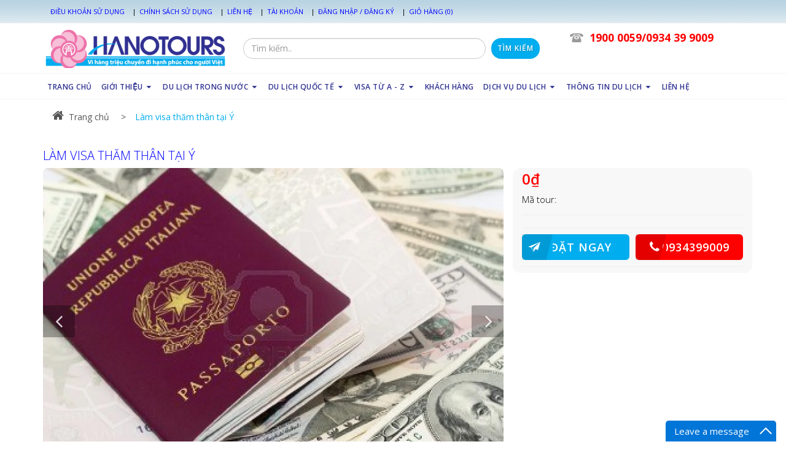

--- FILE ---
content_type: text/html; charset=utf-8
request_url: https://hanotours.com/lam-visa-tham-than-tai-y
body_size: 33474
content:
<!DOCTYPE html>
<!--[if lt IE 7]><html class="no-js lt-ie9 lt-ie8 lt-ie7" lang="en"> <![endif]-->
<!--[if IE 7]><html class="no-js lt-ie9 lt-ie8" lang="en"> <![endif]-->
<!--[if IE 8]><html class="no-js lt-ie9" lang="en"> <![endif]-->
<!--[if IE 9 ]><html class="ie9 no-js"> <![endif]-->
<!--[if (gt IE 9)|!(IE)]><!--> <html dir="ltr" lang="en-US"> <!--<![endif]-->
<head>
	<link rel="shortcut icon" href="//bizweb.dktcdn.net/100/118/110/themes/152118/assets/favicon.png?1767871298214" type="image/png" />
<!-- <meta charset="utf-8" /> -->
<meta http-equiv="content-type" content="text/html; charset=UTF-8">
<!--[if IE]><meta http-equiv='X-UA-Compatible' content='IE=edge,chrome=1' /><![endif]-->
<meta http-equiv="content-language" content="vi">

<title>
	Làm visa thăm thân tại Ý &ndash; HANOTOURS
</title>



  <meta name="description" content="Bạn muốn đến thăm người th&#226;n hay thăm bạn b&#232; tại &#221; sau đ&#243; kết hợp đi thăm quan đất nước xinh đẹp n&#224;y. Rất nhiều trường hợp hồ sơ của người th&#226;n v&#224; bạn b&#232; rất">
  
<meta name="keywords" content="HANOTOURS, Theme, Egany, Bizweb">
<meta name="robots" content="noodp,index,follow">
<meta name="revisit-after" content="1 days">
<meta name="language" content="vietnamese">




<link rel="canonical" href="https://hanotours.com/lam-visa-tham-than-tai-y" />






<meta content='width=device-width, initial-scale=1.0, maximum-scale=2.0, user-scalable=0' name='viewport' />
	


  <meta property="og:type" content="product" />
  <meta property="og:title" content="L&#224;m visa thăm th&#226;n tại &#221;" />

  
  <meta property="og:image" content="http:https://bizweb.dktcdn.net/100/118/110/products/lam-visa-y-italia.jpg?v=1472177692907" />
  <meta property="og:image:secure_url" content="https:https://bizweb.dktcdn.net/100/118/110/products/lam-visa-y-italia.jpg?v=1472177692907" />
  
  
  <meta property="og:price:amount" content="0" />
  <meta property="og:price:currency" content="" />




<meta property="og:description" content="Bạn muốn đến thăm người th&#226;n hay thăm bạn b&#232; tại &#221; sau đ&#243; kết hợp đi thăm quan đất nước xinh đẹp n&#224;y. Rất nhiều trường hợp hồ sơ của người th&#226;n v&#224; bạn b&#232; rất" />

<meta property="og:url" content="https://hanotours.com/lam-visa-tham-than-tai-y" />
<meta property="og:site_name" content="HANOTOURS" />

	<style>

		.revo-slider-emphasis-text {
			font-size: 58px;
			font-weight: 700;
			letter-spacing: 1px;
			font-family: 'Raleway', sans-serif;
			padding: 15px 20px;
			border-top: 2px solid #FFF;
			border-bottom: 2px solid #FFF;
		}

		.revo-slider-desc-text {
			font-size: 20px;
			font-family: 'Lato', sans-serif;
			width: 650px;
			text-align: center;
			line-height: 1.5;
		}

		.revo-slider-caps-text {
			font-size: 16px;
			font-weight: 400;
			letter-spacing: 3px;
			font-family: 'Raleway', sans-serif;
		}

	</style>
	<script>
	var Bizweb = Bizweb || {};
	Bizweb.store = 'hanotour.mysapo.net';
	Bizweb.id = 118110;
	Bizweb.theme = {"id":152118,"name":"EGA Travel Booking","role":"main"};
	Bizweb.template = 'product';
	if(!Bizweb.fbEventId)  Bizweb.fbEventId = 'xxxxxxxx-xxxx-4xxx-yxxx-xxxxxxxxxxxx'.replace(/[xy]/g, function (c) {
	var r = Math.random() * 16 | 0, v = c == 'x' ? r : (r & 0x3 | 0x8);
				return v.toString(16);
			});		
</script>
<script>
	(function () {
		function asyncLoad() {
			var urls = ["https://collectionfilter.sapoapps.vn/genscript/script.js?store=hanotour.mysapo.net","https://productsrecommend.sapoapps.vn/assets/js/script.js?store=hanotour.mysapo.net","https://forms.sapoapps.vn/libs/js/surveyform.min.js?store=hanotour.mysapo.net","https://gollist.com/trackjs/f367f135a09cf98c4fda6d07b41875521baf65d8?store=hanotour.mysapo.net","https://google-shopping.sapoapps.vn/conversion-tracker/global-tag/6145.js?store=hanotour.mysapo.net","https://google-shopping.sapoapps.vn/conversion-tracker/event-tag/6145.js?store=hanotour.mysapo.net"];
			for (var i = 0; i < urls.length; i++) {
				var s = document.createElement('script');
				s.type = 'text/javascript';
				s.async = true;
				s.src = urls[i];
				var x = document.getElementsByTagName('script')[0];
				x.parentNode.insertBefore(s, x);
			}
		};
		window.attachEvent ? window.attachEvent('onload', asyncLoad) : window.addEventListener('load', asyncLoad, false);
	})();
</script>


<script>
	window.BizwebAnalytics = window.BizwebAnalytics || {};
	window.BizwebAnalytics.meta = window.BizwebAnalytics.meta || {};
	window.BizwebAnalytics.meta.currency = 'VND';
	window.BizwebAnalytics.tracking_url = '/s';

	var meta = {};
	
	meta.product = {"id": 3754509, "vendor": "", "name": "Làm visa thăm thân tại Ý",
	"type": "", "price": 0 };
	
	
	for (var attr in meta) {
	window.BizwebAnalytics.meta[attr] = meta[attr];
	}
</script>

	
		<script src="/dist/js/stats.min.js?v=96f2ff2"></script>
	



<script>
  (function(i,s,o,g,r,a,m){i['GoogleAnalyticsObject']=r;i[r]=i[r]||function(){
  (i[r].q=i[r].q||[]).push(arguments)},i[r].l=1*new Date();a=s.createElement(o),
  m=s.getElementsByTagName(o)[0];a.async=1;a.src=g;m.parentNode.insertBefore(a,m)
  })(window,document,'script','https://www.google-analytics.com/analytics.js','ga');

  ga('create', 'UA-94110212-1', 'auto');
  ga('send', 'pageview');

</script>
<script>

	window.enabled_enhanced_ecommerce = false;

</script>

<script>

	try {
		
				gtag('event', 'view_item', {
					event_category: 'engagement',
					event_label: "Làm visa thăm thân tại Ý"
				});
		
	} catch(e) { console.error('UA script error', e);}
	

</script>






<script>
	var eventsListenerScript = document.createElement('script');
	eventsListenerScript.async = true;
	
	eventsListenerScript.src = "/dist/js/store_events_listener.min.js?v=1b795e9";
	
	document.getElementsByTagName('head')[0].appendChild(eventsListenerScript);
</script>






	<!-- shop-asset -->
<!-- Fonts START -->
<link href="//fonts.googleapis.com/css?family=Open+Sans:300,400,600,700|Lato+Sans+Narrow|Source+Sans+Pro:200,300,400,600,700,900&amp;subset=all" rel="stylesheet" type="text/css">
<link href="//fonts.googleapis.com/css?family=Source+Sans+Pro:200,300,400,600,700,900&amp;subset=all" rel="stylesheet" type="text/css"><!--- fonts for slider on the index page -->  
<!-- Fonts END -->
<link href="//bizweb.dktcdn.net/100/118/110/themes/152118/assets/bootstrap.css?1767871298214" rel="stylesheet" type="text/css" media="all" />

<link href="//bizweb.dktcdn.net/100/118/110/themes/152118/assets/style.css?1767871298214" rel="stylesheet" type="text/css" media="all" />
<link href="//bizweb.dktcdn.net/100/118/110/themes/152118/assets/dark.css?1767871298214" rel="stylesheet" type="text/css" media="all" />
<link href="//bizweb.dktcdn.net/100/118/110/themes/152118/assets/font-icons.css?1767871298214" rel="stylesheet" type="text/css" media="all" />
<link href="//bizweb.dktcdn.net/100/118/110/themes/152118/assets/animate.css?1767871298214" rel="stylesheet" type="text/css" media="all" />
<link href="//bizweb.dktcdn.net/100/118/110/themes/152118/assets/magnific-popup.css?1767871298214" rel="stylesheet" type="text/css" media="all" />
<link href="//bizweb.dktcdn.net/100/118/110/themes/152118/assets/font_default.css?1767871298214" rel="stylesheet" type="text/css" media="all" />
<link href="//bizweb.dktcdn.net/100/118/110/themes/152118/assets/owl.carousel.css?1767871298214" rel="stylesheet" type="text/css" media="all" />
<link href="//bizweb.dktcdn.net/100/118/110/themes/152118/assets/responsive.css?1767871298214" rel="stylesheet" type="text/css" media="all" />

<!-- SLIDER REVOLUTION 4.x CSS SETTINGS -->
<link href="//bizweb.dktcdn.net/100/118/110/themes/152118/assets/settings.css?1767871298214" rel="stylesheet" type="text/css" media="all" />

<!-- pwg slider -->
<link href="//bizweb.dktcdn.net/100/118/110/themes/152118/assets/pgwslideshow.min.css?1767871298214" rel="stylesheet" type="text/css" media="all" />
<link href="//bizweb.dktcdn.net/100/118/110/themes/152118/assets/jquery.fancybox.css?1767871298214" rel="stylesheet" type="text/css" media="all" />

<!-- responsive menu -->
<link href="//bizweb.dktcdn.net/100/118/110/themes/152118/assets/simple-sidebar.css?1767871298214" rel="stylesheet" type="text/css" media="all" />
<!-- end responsive menu -->

<!-- pwg slider -->
<link href="//bizweb.dktcdn.net/100/118/110/themes/152118/assets/pgwslideshow.min.css?1767871298214" rel="stylesheet" type="text/css" media="all" />

<!-- Egany custom style -->
<link href="//bizweb.dktcdn.net/100/118/110/themes/152118/assets/custom_style.css?1767871298214" rel="stylesheet" type="text/css" media="all" />

<!-- script -->

<script src="//bizweb.dktcdn.net/100/118/110/themes/152118/assets/jquery.js?1767871298214" type="text/javascript"></script>
<script src="//bizweb.dktcdn.net/100/118/110/themes/152118/assets/jquery-ui.min.js?1767871298214" type="text/javascript"></script>
<script src="//bizweb.dktcdn.net/100/118/110/themes/152118/assets/jquery.ui.datepicker-vi.js?1767871298214" type="text/javascript"></script>

<!-- Bizweb plugins END -->

<script src="//bizweb.dktcdn.net/100/118/110/themes/152118/assets/plugins.js?1767871298214" type="text/javascript"></script>
<script src="//bizweb.dktcdn.net/100/118/110/themes/152118/assets/owl.carousel.min.js?1767871298214" type="text/javascript"></script> 
<script src="//bizweb.dktcdn.net/100/118/110/themes/152118/assets/jquery.gmap.js?1767871298214" type="text/javascript"></script>
<!-- External JavaScripts
============================================= -->



<script src="//bizweb.dktcdn.net/100/118/110/themes/152118/assets/pgwslideshow.min.js?1767871298214" type="text/javascript"></script>

<!-- Bizweb plugins BEGIN -->
<script src="//bizweb.dktcdn.net/assets/themes_support/option-selectors.js" type="text/javascript"></script>
<!-- script.js -->
<!--<script src="//bizweb.dktcdn.net/100/118/110/themes/152118/assets/script.js?1767871298214" type="text/javascript"></script>-->

<!-- BEGIN products scripts --> 
<script src="//bizweb.dktcdn.net/100/118/110/themes/152118/assets/fly-to-cart-aothun.js?1767871298214" type="text/javascript"></script>
<!-- END products scripts -->

<!-- BEGIN fancy box -->
<script src="//bizweb.dktcdn.net/100/118/110/themes/152118/assets/jquery.fancybox.pack.js?1767871298214" type="text/javascript"></script>
<!-- END fancy box -->


<script src="//bizweb.dktcdn.net/100/118/110/themes/152118/assets/pgwslideshow.min.js?1767871298214" type="text/javascript"></script>
	<link href="//bizweb.dktcdn.net/100/118/110/themes/152118/assets/cf-stylesheet.css?1767871298214" rel="stylesheet" type="text/css" media="all" />
	<link rel="stylesheet" type='text/css' href="https://cdnjs.cloudflare.com/ajax/libs/fancybox/2.1.5/jquery.fancybox.css">
		<script src="//cdnjs.cloudflare.com/ajax/libs/fancybox/2.1.5/jquery.fancybox.js"></script>
	<script src="https://apis.google.com/js/platform.js"></script>
	<meta name="google-site-verification" content="LVrCoWRJJFCLPpJ6BMF7ox2w-MPkUHvNlyYFTqFCWu8" />
	<meta description='Khám phá nơi giải trí, ăn uống và mua sắm tại website Singapore.
Lịch sử Singapore · Thiên nhiên hoang dã · Thú vui & giải trí · Địa điểm không thể bỏ qua'>
</head>

<body class="stretched no-transition" >
	<!-- datetimepicker -->
	<script>
		$(function() {
			$( "#datepicker" ).datepicker({
				dateFormat: 'dd-mm-yy',
			});

			if ($.datepicker != undefined) {
				$.datepicker.setDefaults($.datepicker.regional['vn']);
			}

		});
	</script>
	<!-- end datetimepicker -->
	<div id='body_overlay'></div>
	













































































































































































































































































<!-- mobile menu -->
<div id="menu-wrapper">
	<!-- Sidebar -->
	<div id="sidebar-wrapper">
		<ul class="sidebar-nav">
			
			
			
			
			<li class = ''><a href="/">TRANG CHỦ</a></li>
			
			
			
			<li class=''><a href="#" class='menu'>GIỚI THIỆU<span>+</span></a>
				<ul>
					
					
					<li class=''><a class='sub-menu' href="/gioi-thieu"><div>Giới thiệu HANOTOURS</div></a></li>
					
					
					
					<li class=''><a class='sub-menu' href="/giai-thuong-da-dat-duoc"><div>Giải thưởng đã đạt được</div></a></li>
					
					
					
					<li class=''><a class='sub-menu' href="/hoat-dong-noi-bo-1"><div>Hoạt động nội bộ</div></a></li>
					
					
				</ul>
			</li>
			
			
			
			<li class=''><a href="/san-pham-noi-bat" class='menu'>DU LỊCH TRONG NƯỚC<span>+</span></a>
				<ul>
					
					
					<li class=''><a class='sub-menu' href="/mien-bac"><div>Miền Bắc</div></a>
						<ul>
							
							<li class=''><a href="/du-lich-co-to-quan-lan"><div>Du lịch Cô Tô – Quan Lạn</div></a></li>
							
							<li class=''><a href="/du-lich-ha-long-cat-ba"><div>Du lịch Hạ Long – Cát Bà</div></a></li>
							
							<li class=''><a href="/du-lich-mai-chau-moc-chau"><div>Du lịch Mai Châu - Mộc Châu</div></a></li>
							
							<li class=''><a href="/du-lich-dien-bien"><div>Du lịch Điện Biên</div></a></li>
							
							<li class=''><a href="/du-lich-ha-giang"><div>Du lịch Hà Giang</div></a></li>
							
							<li class=''><a href="/du-lich-ninh-binh"><div>Du lịch Ninh Bình</div></a></li>
							
							<li class=''><a href="/du-lich-sapa-tay-bac"><div>Du lịch Sapa - Tây Bắc</div></a></li>
							
							<li class=''><a href="/du-lich-sam-son-tam-dao"><div>Du lịch Sầm Sơn</div></a></li>
							
							<li class=''><a href="/du-lich-le-hoi-tam-linh"><div>Du lịch Lễ hội - Tâm linh</div></a></li>
							
							<li class=''><a href="/du-lich-tam-dao"><div>Du lịch Tam Đảo</div></a></li>
							
							<li class=''><a href="/du-lich-cao-bang-bac-can"><div>Du lịch Cao Bằng - Bắc Kạn</div></a></li>
							
							<li class=''><a href="/du-lich-ha-noi"><div>Du lịch Hà Nội</div></a></li>
							
							<li class=''><a href="/du-lich-yen-bai"><div>DU LỊCH YÊN BÁI</div></a></li>
							
							<li class=''><a href="/du-lich-son-la"><div>Du lịch Sơn La</div></a></li>
							
							<li class=''><a href="/du-lich-ha-nam"><div>Du lịch Hà Nam</div></a></li>
							
						</ul>
					</li>
					
					
					
					<li class=''><a class='sub-menu' href="/mien-trung"><div>Miền Trung</div></a>
						<ul>
							
							<li class=''><a href="/du-lich-hue-da-nang-hoi-an"><div>Du lịch Huế - Đà Nẵng – Hội An</div></a></li>
							
							<li class=''><a href="/du-lich-cua-lo-thien-cam"><div>Du lịch Cửa Lò – Thiên Cầm</div></a></li>
							
							<li class=''><a href="/du-lich-nha-trang-da-lat"><div>Du lịch Nha Trang - Đà Lạt</div></a></li>
							
							<li class=''><a href="/du-lich-quang-binh-quang-tri"><div>Du lịch Quảng Bình - Quảng Trị</div></a></li>
							
							<li class=''><a href="/du-lich-ly-son"><div>Du lịch Lý Sơn</div></a></li>
							
							<li class=''><a href="/du-lich-quy-nhon"><div>Du lịch Quy Nhơn</div></a></li>
							
							<li class=''><a href="/du-lich-tay-nguyen"><div>Du lịch Tây Nguyên</div></a></li>
							
							<li class=''><a href="/du-lich-tuy-hoa-phu-yen"><div>Du lịch Tuy Hòa - Phú Yên</div></a></li>
							
						</ul>
					</li>
					
					
					
					<li class=''><a class='sub-menu' href="/mien-nam"><div>Miền Nam</div></a>
						<ul>
							
							<li class=''><a href="/du-lich-sai-gon-mien-tay"><div>Du lịch Sài Gòn - Miền Tây</div></a></li>
							
							<li class=''><a href="/du-lich-phu-quoc"><div>Du lịch Phú Quốc</div></a></li>
							
							<li class=''><a href="/du-lich-con-dao"><div>Du lịch Côn Đảo</div></a></li>
							
							<li class=''><a href="/du-lich-mui-ne"><div>Du lịch Mũi Né</div></a></li>
							
							<li class=''><a href="/du-lich-vung-tau"><div>Du lịch Vũng Tàu</div></a></li>
							
						</ul>
					</li>
					
					
				</ul>
			</li>
			
			
			
			<li class=''><a href="/san-pham-khuyen-mai" class='menu'>DU LỊCH QUỐC TẾ<span>+</span></a>
				<ul>
					
					
					<li class=''><a class='sub-menu' href="/chau-a"><div>Châu Á</div></a>
						<ul>
							
							<li class=''><a href="/du-lich-buhtan"><div>Du lịch Buhtan</div></a></li>
							
							<li class=''><a href="/du-lich-dubai"><div>Du lịch Dubai</div></a></li>
							
							<li class=''><a href="/du-lich-thai-lan"><div>Du lịch Thái Lan</div></a></li>
							
							<li class=''><a href="/du-lich-myanmar"><div>Du lịch Myanmar</div></a></li>
							
							<li class=''><a href="/du-lich-singapore"><div>Du lịch Singapore</div></a></li>
							
							<li class=''><a href="/du-lich-han-quoc"><div>Du lịch Hàn Quốc</div></a></li>
							
							<li class=''><a href="/du-lich-malaysia"><div>Du lịch Malaysia</div></a></li>
							
							<li class=''><a href="/du-lich-nhat-ban"><div>Du lịch Nhật Bản</div></a></li>
							
							<li class=''><a href="/du-lich-campuchia"><div>Du lịch Campuchia</div></a></li>
							
							<li class=''><a href="/du-lich-dai-loan"><div>Du lịch Đài Loan</div></a></li>
							
							<li class=''><a href="/du-lich-trung-quoc"><div>Du lịch Trung Quốc</div></a></li>
							
							<li class=''><a href="/du-lich-lao"><div>Du lịch Lào</div></a></li>
							
							<li class=''><a href="/du-lich-hong-kong-macau"><div>Du lịch Hồng Kông - Ma Cau</div></a></li>
							
							<li class=''><a href="/an-do"><div>Du lịch Ấn Độ</div></a></li>
							
							<li class=''><a href="/du-lich-indonesia"><div>Du lịch Indonesia</div></a></li>
							
							<li class=''><a href="/du-lich-trieu-tien"><div>Du lịch Triều Tiên</div></a></li>
							
							<li class=''><a href="/du-lich-maldives"><div>Du lịch Maldives</div></a></li>
							
						</ul>
					</li>
					
					
					
					<li class=''><a class='sub-menu' href="/du-lich-chau-au"><div>Châu Âu</div></a>
						<ul>
							
							<li class=''><a href="/du-lich-phap"><div>Du lịch Pháp</div></a></li>
							
							<li class=''><a href="/du-lich-nga"><div>Du lịch Nga</div></a></li>
							
							<li class=''><a href="/du-lich-duc"><div>Du lịch Đức</div></a></li>
							
							<li class=''><a href="/du-lich-ha-lan"><div>Du lịch Hà Lan</div></a></li>
							
							<li class=''><a href="/tay-ban-nha"><div>Du lịch Tây Ban Nha</div></a></li>
							
							<li class=''><a href="/du-lich-bo-dao-nha"><div>Du lịch Bồ Đào Nha</div></a></li>
							
							<li class=''><a href="/du-lich-anh"><div>Du lịch Anh</div></a></li>
							
							<li class=''><a href="/du-lich-scotland"><div>Du lịch Scotland</div></a></li>
							
							<li class=''><a href="/du-lich-tho-nhi-ky"><div>Du lịch Thổ Nhĩ Kỳ</div></a></li>
							
						</ul>
					</li>
					
					
					
					<li class=''><a class='sub-menu' href="/chau-khac"><div>Châu khác</div></a>
						<ul>
							
							<li class=''><a href="/du-lich-my-canada"><div>Du lịch Mỹ - Canada</div></a></li>
							
							<li class=''><a href="/du-lich-australia-new-zealand"><div>Du lịch Australia - New Zealand</div></a></li>
							
							<li class=''><a href="/du-lich-chau-phi"><div>Du lịch Bắc Phi</div></a></li>
							
							<li class=''><a href="/du-lich-nam-phi"><div>Du lịch Nam Phi</div></a></li>
							
						</ul>
					</li>
					
					
				</ul>
			</li>
			
			
			
			<li class=''><a href="/visa-tu-a-z-1" class='menu'>VISA TỪ A - Z<span>+</span></a>
				<ul>
					
					
					<li class=''><a class='sub-menu' href="/visa-chau-au"><div>Visa châu âu</div></a>
						<ul>
							
							<li class=''><a href="/visa-phap-1"><div>Visa Pháp</div></a></li>
							
							<li class=''><a href="/visa-anh-1"><div>Visa Anh</div></a></li>
							
							<li class=''><a href="/visa-ao-1"><div>Visa Áo</div></a></li>
							
							<li class=''><a href="/visa-duc-1"><div>Visa Đức</div></a></li>
							
							<li class=''><a href="/visa-y-1"><div>Visa Ý</div></a></li>
							
						</ul>
					</li>
					
					
					
					<li class=''><a class='sub-menu' href="/visa-chau-a"><div>Visa châu á</div></a>
						<ul>
							
							<li class=''><a href="/visa-han-quoc"><div>Visa Hàn Quốc</div></a></li>
							
							<li class=''><a href="/visa-nhat-ban-1"><div>Visa Nhật Bản</div></a></li>
							
							<li class=''><a href="/visa-hong-kong-1"><div>Visa HongKong</div></a></li>
							
							<li class=''><a href="/visa-trung-quoc-1"><div>Visa Trung Quốc</div></a></li>
							
							<li class=''><a href="/visa-an-do-1"><div>Visa Ấn Độ</div></a></li>
							
							<li class=''><a href="/visa-dubai-1"><div>Visa Dubai</div></a></li>
							
							<li class=''><a href="/visa-qatar-1"><div>Visa Qatar</div></a></li>
							
						</ul>
					</li>
					
					
					
					<li class=''><a class='sub-menu' href="/visa-chau-uc"><div>Visa châu úc</div></a>
						<ul>
							
							<li class=''><a href="/visa-uc-1"><div>Visa úc</div></a></li>
							
						</ul>
					</li>
					
					
					
					<li class=''><a class='sub-menu' href="/visa-chau-my"><div>Visa châu mỹ</div></a>
						<ul>
							
							<li class=''><a href="/visa-my-1"><div>Visa Mỹ</div></a></li>
							
							<li class=''><a href="/visa-canada-1"><div>Visa Canada</div></a></li>
							
						</ul>
					</li>
					
					
					
					<li class=''><a class='sub-menu' href="/visa-chau-phi"><div>Visa châu phi</div></a></li>
					
					
				</ul>
			</li>
			
			
			
			<li class = ''><a href="/kha-ch-ha-ng">KHÁCH HÀNG</a></li>
			
			
			
			<li class=''><a href="/dich-vu-du-lich" class='menu'>DỊCH VỤ DU LỊCH<span>+</span></a>
				<ul>
					
					
					<li class=''><a class='sub-menu' href="/dat-phong-khach-san"><div>Đặt phòng khách sạn</div></a></li>
					
					
					
					<li class=''><a class='sub-menu' href="/ve-tau-ve-may-bay"><div>Vé tàu - vé máy bay</div></a></li>
					
					
					
					<li class=''><a class='sub-menu' href="http://chothuexe360.com"><div>Thuê xe du lịch</div></a></li>
					
					
					
					<li class=''><a class='sub-menu' href="/to-chuc-tour-du-lich"><div>Tổ chức tour du lịch</div></a></li>
					
					
					
					<li class=''><a class='sub-menu' href="/to-chuc-su-kien-1"><div>Tổ chức sự kiện</div></a></li>
					
					
				</ul>
			</li>
			
			
			
			<li class=''><a href="#" class='menu'>THÔNG TIN DU LỊCH<span>+</span></a>
				<ul>
					
					
					<li class=''><a class='sub-menu' href="/du-lich-mien-bac"><div>Du lịch miền bắc</div></a></li>
					
					
					
					<li class=''><a class='sub-menu' href="/du-lich-mien-trung"><div>Du lịch miền trung</div></a></li>
					
					
					
					<li class=''><a class='sub-menu' href="/du-lich-mien-nam"><div>Du lịch miền nam</div></a></li>
					
					
					
					<li class=''><a class='sub-menu' href="/du-lich-thai-lan-1"><div>Du lịch thái lan</div></a></li>
					
					
					
					<li class=''><a class='sub-menu' href="/du-lich-singapore-2"><div>Du lịch singapore</div></a></li>
					
					
					
					<li class=''><a class='sub-menu' href="/du-lich-han-quoc-1"><div>Du lịch Hàn Quốc</div></a></li>
					
					
					
					<li class=''><a class='sub-menu' href="/du-lich-nhat-ban-1"><div>Du lịch Nhật Bản</div></a></li>
					
					
					
					<li class=''><a class='sub-menu' href="/du-lich-trung-quoc-1"><div>Du lịch Trung Quốc</div></a></li>
					
					
					
					<li class=''><a class='sub-menu' href="/du-lich-chau-au-1"><div>Du lịch Châu Âu</div></a>
						<ul>
							
						</ul>
					</li>
					
					
					
					<li class=''><a class='sub-menu' href="/du-lich-dubai-1"><div>Du lịch Dubai</div></a></li>
					
					
				</ul>
			</li>
			
			
			
			<li class = ''><a href="/lien-he">LIÊN HỆ</a></li>
			
			
		</ul>
	</div>
	<!-- /#sidebar-wrapper -->
	<!-- Page Content -->

	<!-- /#page-content-wrapper -->

</div>
<!-- end mobile menu -->

<a href="#menu-toggle" class="btn btn-default hidden-md hidden-lg" id="menu-toggle"><i class='icon-reorder'></i></a>
	<script>
	//get_viewed_items_html...  
	function get_viewed_items_html($current_product)
	{
		// saving current viewed-item 
		var jsonProducts = sessionStorage.getItem('products_viewed'); 
		var arrPro = {}; 
		if( jsonProducts != null  ) 
			arrPro = JSON.parse( jsonProducts );  
		else
		{
			sessionStorage.removeItem('products_viewed'); 
			sessionStorage.removeItem('products_viewed_indexing'); // must-have this LOC 
		}

		// var $current_product = {"id":3754509,"name":"Làm visa thăm thân tại Ý","alias":"lam-visa-tham-than-tai-y","vendor":null,"type":null,"content":"<p>Bạn muốn đến thăm người thân hay thăm bạn bè tại Ý sau đó kết hợp đi thăm quan đất nước xinh đẹp này. Rất nhiều trường hợp hồ sơ của người thân và bạn bè rất tốt tại Ý nhưng cũng không thể bảo lãnh được đương đơn sang Ý vì những lý do tài chính, công việc và nhân thân của đương đơn không đủ để thuyêt phục Đại sứ quán hoặc đơn giản trong quá trình hoàn thiện hồ sơ bạn đã sai lầm trong khâu nào đó mà không nhận ra. Với kinh nghiệm của mình HanoTours sẽ giúp bạn tránh được những lỗi này trong khâu hoàn thiện hồ sơ.</p>\r\n\r\n<h2>Hồ sơ làm visa thăm thân Ý bao gồm:</h2>\r\n\r\n<p><strong>Giấy tờ từ Ý:</strong></p>\r\n\r\n<ul>\r\n\t<li>&nbsp;&nbsp;&nbsp; Thư mời của người thân</li>\r\n\t<li>&nbsp;&nbsp;&nbsp; Các giấy tờ chứng minh tài chính, công việc, nhà ở của người thân</li>\r\n\t<li>&nbsp;&nbsp;&nbsp; Giấy tờ chứng minh mối quan hệ giữa người mời và người được mời</li>\r\n\t<li>&nbsp;&nbsp;&nbsp; Copy hộ chiếu, thẻ cư trú của người mời</li>\r\n</ul>\r\n\r\n<p><strong>Giấy tờ từ Việt Nam:</strong></p>\r\n\r\n<ul>\r\n\t<li>&nbsp;&nbsp;&nbsp; 01 Đơn xin thị thực ngắn&nbsp; hạn (link)</li>\r\n\t<li>&nbsp;&nbsp;&nbsp; 02 ảnh 4*6 phông nền trắng mặt nhìn thẳng</li>\r\n\t<li>&nbsp;&nbsp;&nbsp; Hợp đồng lao động, Giấy xin nghỉ phép</li>\r\n\t<li>&nbsp;&nbsp;&nbsp; Bảng lương 3 tháng gần nhất</li>\r\n\t<li>&nbsp;&nbsp;&nbsp; Giấy đăng ký kết hôn, Hộ khẩu</li>\r\n\t<li>&nbsp;&nbsp;&nbsp; Sổ tiết kiệm, sổ đổ nhà đất, giấy tờ xe hơi…</li>\r\n\t<li>&nbsp;&nbsp;&nbsp; Các giấy tờ khác chứng minh cho chuyến đi sẽ do HanoTours chuẩn bị.</li>\r\n</ul>\r\n\r\n<h2>Thủ tục làm visa thăm thân Ý</h2>\r\n\r\n<hr />\r\n<p><strong>Thời gian xử lý visa:</strong>&nbsp;khoảng 15 ngày làm việc, hồ sơ có thể được xét duyệt nhanh hơn hoặc chậm hơn tùy thuộc vào từng giai đoạn và tình trạng của hồ sơ đó. Đại sứ quán không hẹn trả kết quả chính xác vào ngày nào</p>\r\n\r\n<p><strong>Thời hạn visa:</strong>&nbsp;Đại sứ quán Ý thường chỉ cấp đúng với thời gian mà bạn khai trong đơn, nhưng nếu bạn có thư mời gốc do Sở ngoại kiều Ý cấp thì được ở tối đa 90 ngày</p>\r\n\r\n<p><strong>Lệ phí visa:</strong>&nbsp;Các nước trong khối Schengen đều có cùng một mức lệ phí là 60 Euro, nhưng tùy từng nước sẽ áp dụng một tỷ giá khác nhau của đồng Euro tại thời điểm thanh toán, nên thường sẽ giao động trong khoảng 1.700.000đồng.</p>\r\n\r\n<h2>Dịch vụ tư vấn làm visa thăm thân Ý</h2>\r\n\r\n<hr />\r\n<p><strong>Phỏng vấn:</strong>&nbsp;Người xin visa Ý thăm thân thường được phỏng vấn luôn tại ĐSQ khi đến nộp hồ sơ hoặc không, tùy thuộc vào từng trường hợp cụ thể. Khi sử dụng dịch vụ của HanoTours sẽ giúp bạn không mất nhiều thời gian, công sức và đặc biệt chúng tôi sẽ tư vấn dựa trên hồ sơ của bạn có nên làm hay không và nên làm như thế nào để tránh việc bị từ chối làm ảnh hưởng đến hồ sơ sau này. Chúng tôi sẽ tư vấn giúp bạn để việc phỏng vấn với Đại sứ quán đạt kết quả tốt nhất.</p>","summary":null,"template_layout":"product.tintuc","available":true,"tags":[],"price":0.0000,"price_min":0.0000,"price_max":0.0000,"price_varies":false,"compare_at_price":0,"compare_at_price_min":0,"compare_at_price_max":0,"compare_at_price_varies":false,"variants":[{"id":5917524,"barcode":null,"sku":null,"unit":null,"title":"Default Title","options":["Default Title"],"option1":"Default Title","option2":null,"option3":null,"available":true,"taxable":false,"price":0.0000,"compare_at_price":null,"inventory_management":"","inventory_policy":"deny","inventory_quantity":0,"weight_unit":"kg","weight":0,"requires_shipping":true,"image":null}],"featured_image":{"src":"https://bizweb.dktcdn.net/100/118/110/products/lam-visa-y-italia.jpg?v=1472177692907"},"images":[{"src":"https://bizweb.dktcdn.net/100/118/110/products/lam-visa-y-italia.jpg?v=1472177692907"}],"options":["Title"],"created_on":"2016-08-26T09:14:52","modified_on":"2016-09-04T16:37:26","published_on":"2016-08-26T09:14:00"}; // $current_product object, ko phải string...   
		if($current_product != null && arrPro[$current_product.id] == null) // null / undefined 
		{ 
			arrPro[$current_product.id] = $current_product;   
			sessionStorage.setItem('products_viewed', JSON.stringify( arrPro ));  // 


			// saving current index 
			var jsonProIndex = sessionStorage.getItem('products_viewed_indexing'); 

			var arrProIndex = []; 
			if( jsonProIndex != null )  
				arrProIndex = JSON.parse( jsonProIndex );  
			arrProIndex.push($current_product.id);  
			sessionStorage.setItem('products_viewed_indexing', JSON.stringify( arrProIndex ));  // 

		}

		var jsonProIndex = sessionStorage.getItem('products_viewed_indexing'); 
		var jsonProducts = sessionStorage.getItem('products_viewed'); 
		var arrProIndex = []; 
		var $strHTML = ''; 
		var $countViewedItem = 0; 
		var $intMaxViewedItems = ''; 
		if($intMaxViewedItems == '')
			$intMaxViewedItems = 3; 
		else 
			$intMaxViewedItems = parseInt($intMaxViewedItems); 
		if(jsonProIndex != null & jsonProducts != null & $current_product != null )
		{
			//parse indexing, products...  
			arrProIndex = JSON.parse(jsonProIndex);   
			arrPro = JSON.parse( jsonProducts );   

			// assign count_items = 0;
			for (i=0; i<arrProIndex.length; i++ )
			{

				$strProID = arrProIndex[i];  
				if( $current_product.id != $strProID && $strProID != null && $countViewedItem < $intMaxViewedItems)
				{ 

					var product_viewed = arrPro[$strProID]; 
					//console.log(product_viewed);
					var price = Bizweb.formatMoney(product_viewed.price, "{{amount_no_decimals_with_comma_separator}}₫") + '</b>';
					var compare_price = Bizweb.formatMoney(product_viewed.compare_at_price, "{{amount_no_decimals_with_comma_separator}}₫") + '</b>'; 
					var old_price = '';
					if (product_viewed.price < product_viewed.compare_at_price) {
						old_price = '<del>'+compare_price+'</del>';
					}
					// for (img_idx ; i<product_viewed.images.length; img_idx++) 

					$bo_found = true;  
					//product_viewed['images'][0]; 
					//==JSON.parse(localStorage.getItem('products_viewed'))['1000302443']['images'][0]		
					$strHTML += '<div class="spost clearfix"> <div class="entry-image">'
						+'<a href="'+ product_viewed.alias + '" title="'+ product_viewed.name + '">'  
						+' <img' 
						+ ' u="image" '
						+' src="'+ product_viewed['images'][0].src + '"'
						+' alt="'+ product_viewed.name + '"'
						+ ' data-big="'+ product_viewed['images'][0] + '"'
						+' data-title="'+ product_viewed.name + '"'
						+' data-description="'+ product_viewed.name + '"'
					// +'data_shape_color_code="'+ str_shape_color + '"' 
					// +'data_shape_code="'+ arrName[0] + '"' 
					// +'data_color_code="'+ arrName[1] + '" 
						+'/>' 
						+'</a>'
						+'</div>'
						+'<div class="entry-c">'
						+'<div class="entry-title">'
						+'<h4><a href="'+ product_viewed.alias +'">'+ product_viewed.name +'</a></h4>'
						+'</div>'
						+'<ul class="entry-meta"><li class="color">'+ old_price +'<ins> '+price+'</ins></li></ul>'

						+'</div></div>'

					// console.log($strHTML);

					$countViewedItem = $countViewedItem + 1; 

				} //  
			} // endfor: arrProIndex   
		} // endif: jsonProIndex

		return $strHTML; 
	}// get_vied_items_html


	/*** add to cart ***/

	// <<<<<< product BEGIN  
	function refreshProductSelections($tagSelectOption0, $option0, $tagSelectOption1 , $option1, $tagSelectOption2, $option2) 
	{
		if($option0 != null && $option0 != '')
		{ 	
			//change option 0  
			$($tagSelectOption0 + ' option[value="'+$option0+'"]').prop('selected', true); // option-0 => Shape...  okok 
			$($tagSelectOption0).change(); 
		}


		if($option1 != null && $option1 != '')
		{ 
			//change option 1  
			$($tagSelectOption1 + ' option[value="'+$option1+'"]').prop('selected', true); // option-1 => Color...  okok 
			$($tagSelectOption1).change();  
		}
		if($option2 != null && $option2 != '')
		{ 
			//change option 2
			$($tagSelectOption2 + ' option[value="'+$option2+'"]').prop('selected', true); // option-1 => Color...  okok 
			$($tagSelectOption2).change();  
		}
	}

	function update_variant(variant, $tagPrice, $tagPriceCompare, $tagAddToCart, $tagProductSection) 
	{
		//console.log(Bizweb.formatMoney(variant.price, "{{amount_no_decimals_with_comma_separator}}₫"));
		var $unit_price = 0; 
		var $unit_price_compare = 0; 
		if(variant != null && variant.available==true )
		{ 
			$unit_price = variant.price;
			//console.log(Bizweb.formatMoney(variant.price, "{{amount_no_decimals_with_comma_separator}}₫"));
			if(variant.price < variant.compare_at_price){
				$unit_price_compare = variant.compare_at_price;  

				//show onsale label
				$($tagProductSection).find('.sticker-sale').removeClass('hidden');  
			} else{

				//hide onsale label... nono: find matching ids: ('[id^="ProductDetails"]')  
				$($tagProductSection).find('.sticker-sale').addClass('hidden');  
			}

			$($tagAddToCart).html('Thêm vào giỏ'); 
			$($tagAddToCart).removeAttr('disabled');  
		}   
		else{

			$($tagAddToCart).html('Hết hàng'); 
			$($tagAddToCart).prop('disabled', true); 
		}

		var $strUnitPrice = Bizweb.formatMoney($unit_price,"{{amount_no_decimals_with_comma_separator}}₫");  // ''  shop.money_format
		//console.log($strUnitPrice);
		var $strUnitPriceCompare = Bizweb.formatMoney($unit_price_compare,"{{amount_no_decimals_with_comma_separator}}₫");  // ''  shop.money_format
		$($tagPrice).html($strUnitPrice); 
		if($unit_price_compare > 0)
		{
			$($tagPriceCompare).html($strUnitPriceCompare);   
		}
		else 
			$($tagPriceCompare).html('');   

		$($tagProductSection).find('.unit_price_not_formated').val($unit_price);    
		// update_total();
	}

	//ajax: add to cart 
	function addItem(form_id, fly_img) {

		$.ajax({
			type: 'POST',
			url: '/cart/add.js',
			dataType: 'json',
			async: false,
			data: $('#'+form_id).serialize(),
			success: onSuccess(fly_img, '#'+form_id),
			error: onError,
			cache: false
		});
	}

	onSuccess = function(fly_img, form_id) {
		flyToElement($(fly_img), $('.top-cart-block')); 

		//update top cart: qty, total price
		var $product_page = $(form_id).parents('[class^="product-page"]'); 
		var quantity = parseInt($product_page.find('[name="quantity"]').val(), 10) || 1;
		var $item_qty_new = 0; 
		var $item_price_new = 0; 
		var $item_price_increase = 0; 
		var $boUpdated = false; 

		//insert "no_item" html  
		if($('.top-cart-block .top-cart-content .top-cart-item').size() <= 0) 
		{
			$('.top-cart-block .top-cart-content').html(top_cart_no_item);  
		} 
		//update items 
		$('.top-cart-block .top-cart-content .top-cart-item').each(function(){
			if($(this).find('.item_id').val() == $product_page.find('[name="variantId"]').val() ){
				$item_qty_new = parseInt($(this).find('.item_qty').val()) + quantity ;
				$item_price_single = parseFloat($(this).find('.item_unit_price_not_formated').val());
				$item_price_new = $item_qty_new * $item_price_single;   

				$item_price_increase = quantity * parseFloat($(this).find('.item_unit_price_not_formated').val());   
				$(this).find('.item_qty').val($item_qty_new);  // !!!
				$(this).find('.top-cart-item-quantity').html('x ' + $item_qty_new); 
				$(this).find('.top-cart-item-price').html(Bizweb.formatMoney($item_price_new,"{{amount_no_decimals_with_comma_separator}}₫"));  // ''  shop.money_format
				$boUpdated = true; // updated item 
			} 
		});

		if($boUpdated == false){ // current item is not existed!!!  
			var $proURL = $product_page.find('.product_url').val();
			var $proTitle = $product_page.find('.product_title_hd').val();
			var $proUnitPrice = parseFloat($product_page.find('.unit_price_not_formated').val());
			var $strNewItem = '<div class="top-cart-item clearfix">'
			+ ' <input type="hidden" class="item_id" value="'+ $product_page.find('[name="variantId"]').val() +'"></input>'  
			+ ' <input type="hidden" class="item_qty" value="'+ quantity +'"></input>' 
			+ ' <input type="hidden" class="item_unit_price_not_formated" value="'+ $proUnitPrice +'"></input>' 

			+ '<div class="top-cart-item-image">'
			+ ' <a href="'+ $proURL +'"><img src="'+ $product_page.find('.product_img_small').val() +'" alt="'+ $proTitle +'" ></a>'
			+ '</div>'
			+ '<div class="top-cart-item-desc">'
			//+ ' <span class="cart-content-count">x'+ quantity +'</span>'
			+ '<a href="'+ $proURL +'">' + $proTitle + '</a>'
			+ '<span class="top-cart-item-price">'+ Bizweb.formatMoney(($proUnitPrice * quantity),"{{amount_no_decimals_with_comma_separator}}₫") + '</span>' 
			+ '<span class="top-cart-item-quantity">x '+ quantity +'</span>'
			+ ' </div>'
			+ '</div>';
			$('.top-cart-block .top-cart-content .top-cart-items').append($strNewItem); 
			$item_price_increase = $proUnitPrice * quantity; 

		}  
		//check is emptiness...   
		check_topcart_empty();  

		//update total 
		var $quantity_new = parseInt($('.top-cart-block #top-cart-trigger span').text()) + quantity;  
		var $price_new = parseFloat($('.top-cart-block .top_cart_total_price_not_format').val()) + $item_price_increase;  
		$('.top-cart-block .top_cart_total_price_not_format').val($price_new);  // !!!
		$('.top-cart-block #top-cart-trigger span').html($quantity_new); 
		$('.top-cart-block .top-checkout-price').html(Bizweb.formatMoney($price_new,"{{amount_no_decimals_with_comma_separator}}₫"));
		$('.cart_total').html(Bizweb.formatMoney($price_new,"{{amount_no_decimals_with_comma_separator}}₫"));

	};

	var onError = function() {
	}

	var top_cart_empty = '<div> Chưa có sản phẩm trong giỏ!</div>';  
	var top_cart_no_item = ''; 
	function check_topcart_empty(){  

		//Bạn chưa mua sản phẩm nào! 
		if($('.top-cart-block .top-cart-content .top-cart-item').size() <= 0) 
		{		
			top_cart_no_item = $('.top-cart-block .top-cart-content').html();   
			$('.top-cart-block .top-cart-content').html(top_cart_empty); 
			$('.top-cart-block .top-cart-content').css('width', '200px'); 
		}
		else{
			//remove width, okok!!! 
			$('.top-cart-block .top-cart-content').css('width', '');
		}
	}
	jQuery(document).ready(function($){

		//select first size&color. 
		//second item: $($("#colorPicker option").get(1))...  
		$("#sizePicker option:first").attr('selected', 'selected'); 
		$("#colorPicker option:first").attr('selected', 'selected'); 

		// function: choose size  
		$('#option-0 select').change(function(){
			var $size = $(this).val(); 
			var $color = $('#option-1 select').val();
			var $material	= $('#option-2 select').val();
			var $tagSelectOption0 = '#product-select-option-0'; 
			var $tagSelectOption1 = '#product-select-option-1'; 
			var $tagSelectOption2 = '#product-select-option-2'; 

			refreshProductSelections($tagSelectOption0, $size, $tagSelectOption1 , $color,$tagSelectOption2 , $material);
		});

		// function: choose color  
		$('#option-1 select').change(function(){
			var $size = $('#option-0 select').val(); 
			var $color = $(this).val();
			var $material	= $('#option-2 select').val();  
			var $tagSelectOption0 = '#product-select-option-0'; 
			var $tagSelectOption1 = '#product-select-option-1'; 
			var $tagSelectOption2 = '#product-select-option-2'; 

			refreshProductSelections($tagSelectOption0, $size, $tagSelectOption1 , $color,$tagSelectOption2 , $material);
		});

		// function: choose material
		$('#option-2 select').change(function(){
			var $size = $('#option-0 select').val(); 
			var $color = $('#option-1 select').val();
			var $material = $(this).val();  
			var $tagSelectOption0 = '#product-select-option-0'; 
			var $tagSelectOption1 = '#product-select-option-1'; 
			var $tagSelectOption2 = '#product-select-option-2';

			refreshProductSelections($tagSelectOption0, $size, $tagSelectOption1 , $color,$tagSelectOption2 , $material);
		});


		//second item: $($("#colorPicker option").get(1))...  
		$("#option-0 select option:first").attr('selected', 'selected'); 
		$("#option-1 select option:first").attr('selected', 'selected'); 
		$("#option-2 select option:first").attr('selected', 'selected'); 
		var $size = $("#option-0 select option:first").val(); 
		var $color = $("#option-1 select option:first").val();
		var $material	= $("#option-2 select option:first").val();
		var $tagSelectOption0 = '#product-select-option-0'; 
		var $tagSelectOption1 = '#product-select-option-1'; 
		var $tagSelectOption2 = '#product-select-option-2'; 

		refreshProductSelections($tagSelectOption0, $size, $tagSelectOption1 , $color,$tagSelectOption2 , $material);


		//add to cart 
		$("#addtocart").on('click', function(e) {  //.click(function(e){ // 
			e.preventDefault();
			addItem('ProductDetailsForm', '.product-main-image .slider-wrap img');

		}); 

		//add to cart for QuickView
		$("#addtocartQV").on('click', function(e) {  //.click(function(e){ // 

			e.preventDefault();
			addItem('ProductDetailsFormQV', '#product-pop-up .product-main-image img');

		}); 

		//check empty for top-cart... 
		check_topcart_empty(); 

		//change qty... 
		$('.product-quantity input.quantity').on('change', function(){
			var $qty = parseInt($(this).val()); 
			if($qty <= 0){
				$(this).parents('[class^="product-page"]').find('[id^="addtocart"]').addClass('disabled'); 
			}
			else{
				$(this).parents('[class^="product-page"]').find('[id^="addtocart"]').removeClass('disabled'); 
			}
		});

	});
	// >>>>>> product END

	/*** buy now ***/
	var buynow = function(form) {
		$.ajax({
			type: 'POST',
			url: '/cart/add.js',
			data: jQuery('#'+form).serialize(),
			dataType: 'json',
			success: function() {
				window.location = '/cart';
			},
			error: function(XMLHttpRequest, textStatus) {
				Haravan.onError(XMLHttpRequest, textStatus);
			}
		})
	}
	$(document).ready(function() {
		$('.buynow').on('click', function(e) {
			e.preventDefault();
			var form = $(this).closest('form').attr('id');
			buynow(form);
		});
	})
	/*** end buy now ***/
</script>
	<!-- Document Wrapper
============================================= -->
	<div id="wrapper" class="clearfix"> <!-- style="animation-duration: 1.5s; opacity: 1;"-->
		
		<div id="top-bar" class="">
	<div class="container clearfix">
		<div class="top-links">
			<ul>
				
				
				<li><a href="/dieu-khoan">Điều khoản sử dụng</a></li>
				
				
				
				<li><a href="/chinh-sach">Chính sách sử dụng</a></li>
				
				
				
				<li><a href="/lien-he">Liên hệ</a></li>
				
				
				<li><a href='/account'>Tài khoản</a></li>
				
				<li><a href='/account/login'>Đăng nhập / Đăng ký</a></li>
				
				<li><a href='/cart'>Giỏ hàng (0)</a></li>
			</ul>
		</div><!-- .top-links end -->
	</div>
</div>
		

		<!-- Header
============================================= -->
		<header id="header" class="sticky-style-2">

	<div class="container clearfix custom_header">
		<!-- top link trigger --->
		<a href='#' id='top_link_trigger' class='hidden-lg hidden-md'><i class='icon-ellipsis-vertical'></i></a>
		<!-- end top link trigger --->
		<!--<div id="primary-menu-trigger"><i class="icon-reorder"></i></div>-->

		<!-- Logo
============================================= -->
		
		<div id="logo" class='col-md-3'>
			<a href="/" class="standard-logo" data-dark-logo="//bizweb.dktcdn.net/100/118/110/themes/152118/assets/logo.png?1767871298214"><img src="//bizweb.dktcdn.net/100/118/110/themes/152118/assets/logo.png?1767871298214" alt="Làm visa thăm thân tại Ý"></a>
			<a href="/" class="retina-logo" data-dark-logo="//bizweb.dktcdn.net/100/118/110/themes/152118/assets/logo.png?1767871298214"><img src="//bizweb.dktcdn.net/100/118/110/themes/152118/assets/logo.png?1767871298214" alt="Làm visa thăm thân tại Ý"></a>
		</div><!-- #logo end -->
		
		<div class='title_header hidden-sm hidden-xs'>
			<div class='search_topbar'>
			<form action="/search" method='get' class='form-inline hidden-xs hidden-sm'>
				<input type="text" name="query" class="form-control search_input" placeholder="Tìm kiếm..">
				<button class='button search_btn'>Tìm kiếm</button>
			</form>
			</div>
		</div>
		<div class='hotline_top  hidden-xs'>
			<div class="tongdai"><span class="colorhotline">1900 0059/0934 39 9009</span></div>
			<div class="mxh clearfix">
				<iframe src="//www.facebook.com/plugins/like.php?href=https://www.facebook.com/hanotours/&amp;width&amp;layout=button_count&amp;action=like&amp;show_faces=true&amp;share=false&amp;height=21" scrolling="no" frameborder="0" style="border:none; overflow:hidden; height:21px;width:100px" allowTransparency="true"></iframe> 
				<div class="g-ytsubscribe" data-channelid="UCDI_A4NsHNEAW5xlhIKhIvw" data-layout="default" data-count="default"></div>
			</div>
		</div>

		

		
	</div>
	<div id="header-wrap" class='hidden-sm hidden-xs'>
		<!-- Primary Navigation
============================================= -->
		













































































































































































































































































<nav id="primary-menu" class='style-2 sub-title'>
	<div class='container clearfix'>
		<ul>
			
			
			<li class = ''><a href="/">TRANG CHỦ</a></li>
			
			
			

			
			
			
			
			
			
			
			
			
			
			
			
			
			
			
			
			
			
			
			
			
			
			
			
			
			
			
			
			
			
			
			
			
			
			
			
			
			
			
			
			
			
			
			
			
			
			
			
			
			
			
			
			
			
			
			
			
			
			
			
			
			
			
			
			
			
			
			
			
			
			
			
			
			
			
			
			
			
			
			
			
			
			
			
			
			
			
			
			
			
			
			
			
			
			
			

			
			<!-- normal sub menu -->
			<li class=''><a class='menu' href="#">GIỚI THIỆU <i class='icon-caret-down'></i></a>
				<!--<li class="current"><a href=""></a>-->
				<ul>
					
					
					<li class=''><a class='sub-menu' href="/gioi-thieu"><div>Giới thiệu HANOTOURS</div></a></li>
					
					
					
					<li class=''><a class='sub-menu' href="/giai-thuong-da-dat-duoc"><div>Giải thưởng đã đạt được</div></a></li>
					
					
					
					<li class=''><a class='sub-menu' href="/hoat-dong-noi-bo-1"><div>Hoạt động nội bộ</div></a></li>
					
					
				</ul>
			</li>
			<!-- end normal sub menu -->
			
			
			
			

			
			
			
			
			
			
			
			
			
			
			
			
			
			
			
			
			
			
			
			
			
			
			
			
			
			
			
			
			
			
			
			
			
			
			
			
			
			
			
			
			
			
			
			
			
			
			
			
			
			
			
			
			
			
			
			
			
			
			
			
			
			
			
			
			
			
			
			
			
			
			
			
			
			
			
			
			
			
			
			
			
			
			
			
			
			
			
			
			
			
			
			
			
			
			
			
			
			
			
			
			
			
			

			
			<!-- mega menu -->
			<li class=' mega-menu'>
				<a class='menu menu_link' href="/san-pham-noi-bat">DU LỊCH TRONG NƯỚC <i class='icon-caret-down'></i></a>
				
				<div class="mega-menu-content style-2 clearfix">
					<div class='col-md-8 norightpadding'>
						
						<ul class='col-md-4 nopadding'>

							<li class="mega-menu-title"><div class='brand_group'><strong>Miền Bắc</strong></div>
								<ul class='col-md-12 nopadding'>
									
									<li><a href="/du-lich-co-to-quan-lan"><div>Du lịch Cô Tô – Quan Lạn</div></a></li>
									
									<li><a href="/du-lich-ha-long-cat-ba"><div>Du lịch Hạ Long – Cát Bà</div></a></li>
									
									<li><a href="/du-lich-mai-chau-moc-chau"><div>Du lịch Mai Châu - Mộc Châu</div></a></li>
									
									<li><a href="/du-lich-dien-bien"><div>Du lịch Điện Biên</div></a></li>
									
									<li><a href="/du-lich-ha-giang"><div>Du lịch Hà Giang</div></a></li>
									
									<li><a href="/du-lich-ninh-binh"><div>Du lịch Ninh Bình</div></a></li>
									
									<li><a href="/du-lich-sapa-tay-bac"><div>Du lịch Sapa - Tây Bắc</div></a></li>
									
									<li><a href="/du-lich-sam-son-tam-dao"><div>Du lịch Sầm Sơn</div></a></li>
									
									<li><a href="/du-lich-le-hoi-tam-linh"><div>Du lịch Lễ hội - Tâm linh</div></a></li>
									
									<li><a href="/du-lich-tam-dao"><div>Du lịch Tam Đảo</div></a></li>
									
									<li><a href="/du-lich-cao-bang-bac-can"><div>Du lịch Cao Bằng - Bắc Kạn</div></a></li>
									
									<li><a href="/du-lich-ha-noi"><div>Du lịch Hà Nội</div></a></li>
									
									<li><a href="/du-lich-yen-bai"><div>DU LỊCH YÊN BÁI</div></a></li>
									
									<li><a href="/du-lich-son-la"><div>Du lịch Sơn La</div></a></li>
									
									<li><a href="/du-lich-ha-nam"><div>Du lịch Hà Nam</div></a></li>
									
								</ul>
							</li>
						</ul>
						
						<ul class='col-md-4 nopadding'>

							<li class="mega-menu-title"><div class='brand_group'><strong>Miền Trung</strong></div>
								<ul class='col-md-12 nopadding'>
									
									<li><a href="/du-lich-hue-da-nang-hoi-an"><div>Du lịch Huế - Đà Nẵng – Hội An</div></a></li>
									
									<li><a href="/du-lich-cua-lo-thien-cam"><div>Du lịch Cửa Lò – Thiên Cầm</div></a></li>
									
									<li><a href="/du-lich-nha-trang-da-lat"><div>Du lịch Nha Trang - Đà Lạt</div></a></li>
									
									<li><a href="/du-lich-quang-binh-quang-tri"><div>Du lịch Quảng Bình - Quảng Trị</div></a></li>
									
									<li><a href="/du-lich-ly-son"><div>Du lịch Lý Sơn</div></a></li>
									
									<li><a href="/du-lich-quy-nhon"><div>Du lịch Quy Nhơn</div></a></li>
									
									<li><a href="/du-lich-tay-nguyen"><div>Du lịch Tây Nguyên</div></a></li>
									
									<li><a href="/du-lich-tuy-hoa-phu-yen"><div>Du lịch Tuy Hòa - Phú Yên</div></a></li>
									
								</ul>
							</li>
						</ul>
						
						<ul class='col-md-4 nopadding'>

							<li class="mega-menu-title"><div class='brand_group'><strong>Miền Nam</strong></div>
								<ul class='col-md-12 nopadding'>
									
									<li><a href="/du-lich-sai-gon-mien-tay"><div>Du lịch Sài Gòn - Miền Tây</div></a></li>
									
									<li><a href="/du-lich-phu-quoc"><div>Du lịch Phú Quốc</div></a></li>
									
									<li><a href="/du-lich-con-dao"><div>Du lịch Côn Đảo</div></a></li>
									
									<li><a href="/du-lich-mui-ne"><div>Du lịch Mũi Né</div></a></li>
									
									<li><a href="/du-lich-vung-tau"><div>Du lịch Vũng Tàu</div></a></li>
									
								</ul>
							</li>
						</ul>
						

					</div>
					<div class='col-md-4 nopadding'>
						
						<iframe width="100%" height="300" src="https://www.youtube.com/embed/ul4hb7HRIyE" frameborder="0" allowfullscreen></iframe>
						
					</div>
				</div>
				<!-- end mega menu -->
			</li>
			
			
			
			

			
			
			
			
			
			
			
			
			
			
			
			
			
			
			
			
			
			
			
			
			
			
			
			
			
			
			
			
			
			
			
			
			
			
			
			
			
			
			
			
			
			
			
			
			
			
			
			
			
			
			
			
			
			
			
			
			
			
			
			
			
			
			
			
			
			
			
			
			
			
			
			
			
			
			
			
			
			
			
			
			
			
			
			
			
			
			
			
			
			
			
			
			
			
			
			
			
			
			
			
			
			
			

			
			<!-- mega menu -->
			<li class=' mega-menu'>
				<a class='menu menu_link' href="/san-pham-khuyen-mai">DU LỊCH QUỐC TẾ <i class='icon-caret-down'></i></a>
				
				<div class="mega-menu-content style-2 clearfix">
					<div class='col-md-8 norightpadding'>
						
						<ul class='col-md-4 nopadding'>

							<li class="mega-menu-title"><div class='brand_group'><strong>Châu Á</strong></div>
								<ul class='col-md-12 nopadding'>
									
									<li><a href="/du-lich-buhtan"><div>Du lịch Buhtan</div></a></li>
									
									<li><a href="/du-lich-dubai"><div>Du lịch Dubai</div></a></li>
									
									<li><a href="/du-lich-thai-lan"><div>Du lịch Thái Lan</div></a></li>
									
									<li><a href="/du-lich-myanmar"><div>Du lịch Myanmar</div></a></li>
									
									<li><a href="/du-lich-singapore"><div>Du lịch Singapore</div></a></li>
									
									<li><a href="/du-lich-han-quoc"><div>Du lịch Hàn Quốc</div></a></li>
									
									<li><a href="/du-lich-malaysia"><div>Du lịch Malaysia</div></a></li>
									
									<li><a href="/du-lich-nhat-ban"><div>Du lịch Nhật Bản</div></a></li>
									
									<li><a href="/du-lich-campuchia"><div>Du lịch Campuchia</div></a></li>
									
									<li><a href="/du-lich-dai-loan"><div>Du lịch Đài Loan</div></a></li>
									
									<li><a href="/du-lich-trung-quoc"><div>Du lịch Trung Quốc</div></a></li>
									
									<li><a href="/du-lich-lao"><div>Du lịch Lào</div></a></li>
									
									<li><a href="/du-lich-hong-kong-macau"><div>Du lịch Hồng Kông - Ma Cau</div></a></li>
									
									<li><a href="/an-do"><div>Du lịch Ấn Độ</div></a></li>
									
									<li><a href="/du-lich-indonesia"><div>Du lịch Indonesia</div></a></li>
									
									<li><a href="/du-lich-trieu-tien"><div>Du lịch Triều Tiên</div></a></li>
									
									<li><a href="/du-lich-maldives"><div>Du lịch Maldives</div></a></li>
									
								</ul>
							</li>
						</ul>
						
						<ul class='col-md-4 nopadding'>

							<li class="mega-menu-title"><div class='brand_group'><strong>Châu Âu</strong></div>
								<ul class='col-md-12 nopadding'>
									
									<li><a href="/du-lich-phap"><div>Du lịch Pháp</div></a></li>
									
									<li><a href="/du-lich-nga"><div>Du lịch Nga</div></a></li>
									
									<li><a href="/du-lich-duc"><div>Du lịch Đức</div></a></li>
									
									<li><a href="/du-lich-ha-lan"><div>Du lịch Hà Lan</div></a></li>
									
									<li><a href="/tay-ban-nha"><div>Du lịch Tây Ban Nha</div></a></li>
									
									<li><a href="/du-lich-bo-dao-nha"><div>Du lịch Bồ Đào Nha</div></a></li>
									
									<li><a href="/du-lich-anh"><div>Du lịch Anh</div></a></li>
									
									<li><a href="/du-lich-scotland"><div>Du lịch Scotland</div></a></li>
									
									<li><a href="/du-lich-tho-nhi-ky"><div>Du lịch Thổ Nhĩ Kỳ</div></a></li>
									
								</ul>
							</li>
						</ul>
						
						<ul class='col-md-4 nopadding'>

							<li class="mega-menu-title"><div class='brand_group'><strong>Châu khác</strong></div>
								<ul class='col-md-12 nopadding'>
									
									<li><a href="/du-lich-my-canada"><div>Du lịch Mỹ - Canada</div></a></li>
									
									<li><a href="/du-lich-australia-new-zealand"><div>Du lịch Australia - New Zealand</div></a></li>
									
									<li><a href="/du-lich-chau-phi"><div>Du lịch Bắc Phi</div></a></li>
									
									<li><a href="/du-lich-nam-phi"><div>Du lịch Nam Phi</div></a></li>
									
								</ul>
							</li>
						</ul>
						

					</div>
					<div class='col-md-4 nopadding'>
						
						
						
					</div>
				</div>
				<!-- end mega menu -->
			</li>
			
			
			
			

			
			
			
			
			
			
			
			
			
			
			
			
			
			
			
			
			
			
			
			
			
			
			
			
			
			
			
			
			
			
			
			
			
			
			
			
			
			
			
			
			
			
			
			
			
			
			
			
			
			
			
			
			
			
			
			
			
			
			
			
			
			
			
			
			
			
			
			
			
			
			
			
			
			
			
			
			
			
			
			
			
			
			
			
			
			
			
			
			
			
			
			
			
			
			
			

			
			<!-- normal sub menu -->
			<li class=''><a class='menu' href="/visa-tu-a-z-1">VISA TỪ A - Z <i class='icon-caret-down'></i></a>
				<!--<li class="current"><a href=""></a>-->
				<ul>
					
					
					<li class=''><a class='sub-menu' href="/visa-chau-au"><div>Visa châu âu</div></a>
						<ul>
							
							<li class=''><a href="/visa-phap-1"><div>Visa Pháp</div></a></li>
							
							<li class=''><a href="/visa-anh-1"><div>Visa Anh</div></a></li>
							
							<li class=''><a href="/visa-ao-1"><div>Visa Áo</div></a></li>
							
							<li class=''><a href="/visa-duc-1"><div>Visa Đức</div></a></li>
							
							<li class=''><a href="/visa-y-1"><div>Visa Ý</div></a></li>
							
						</ul>
					</li>
					
					
					
					<li class=''><a class='sub-menu' href="/visa-chau-a"><div>Visa châu á</div></a>
						<ul>
							
							<li class=''><a href="/visa-han-quoc"><div>Visa Hàn Quốc</div></a></li>
							
							<li class=''><a href="/visa-nhat-ban-1"><div>Visa Nhật Bản</div></a></li>
							
							<li class=''><a href="/visa-hong-kong-1"><div>Visa HongKong</div></a></li>
							
							<li class=''><a href="/visa-trung-quoc-1"><div>Visa Trung Quốc</div></a></li>
							
							<li class=''><a href="/visa-an-do-1"><div>Visa Ấn Độ</div></a></li>
							
							<li class=''><a href="/visa-dubai-1"><div>Visa Dubai</div></a></li>
							
							<li class=''><a href="/visa-qatar-1"><div>Visa Qatar</div></a></li>
							
						</ul>
					</li>
					
					
					
					<li class=''><a class='sub-menu' href="/visa-chau-uc"><div>Visa châu úc</div></a>
						<ul>
							
							<li class=''><a href="/visa-uc-1"><div>Visa úc</div></a></li>
							
						</ul>
					</li>
					
					
					
					<li class=''><a class='sub-menu' href="/visa-chau-my"><div>Visa châu mỹ</div></a>
						<ul>
							
							<li class=''><a href="/visa-my-1"><div>Visa Mỹ</div></a></li>
							
							<li class=''><a href="/visa-canada-1"><div>Visa Canada</div></a></li>
							
						</ul>
					</li>
					
					
					
					<li class=''><a class='sub-menu' href="/visa-chau-phi"><div>Visa châu phi</div></a></li>
					
					
				</ul>
			</li>
			<!-- end normal sub menu -->
			
			
			
			
			<li class = ''><a href="/kha-ch-ha-ng">KHÁCH HÀNG</a></li>
			
			
			

			
			
			
			
			
			
			
			
			
			
			
			
			
			
			
			
			
			
			
			
			
			
			
			
			
			
			
			
			
			
			
			
			
			
			
			
			
			
			
			
			
			
			
			
			
			
			
			
			
			
			
			
			
			
			
			
			
			
			
			
			
			
			
			
			
			
			
			
			
			
			
			
			
			
			
			
			
			
			
			
			
			
			
			
			
			
			
			
			
			
			
			
			
			
			
			

			
			<!-- normal sub menu -->
			<li class=''><a class='menu' href="/dich-vu-du-lich">DỊCH VỤ DU LỊCH <i class='icon-caret-down'></i></a>
				<!--<li class="current"><a href=""></a>-->
				<ul>
					
					
					<li class=''><a class='sub-menu' href="/dat-phong-khach-san"><div>Đặt phòng khách sạn</div></a></li>
					
					
					
					<li class=''><a class='sub-menu' href="/ve-tau-ve-may-bay"><div>Vé tàu - vé máy bay</div></a></li>
					
					
					
					<li class=''><a class='sub-menu' href="http://chothuexe360.com"><div>Thuê xe du lịch</div></a></li>
					
					
					
					<li class=''><a class='sub-menu' href="/to-chuc-tour-du-lich"><div>Tổ chức tour du lịch</div></a></li>
					
					
					
					<li class=''><a class='sub-menu' href="/to-chuc-su-kien-1"><div>Tổ chức sự kiện</div></a></li>
					
					
				</ul>
			</li>
			<!-- end normal sub menu -->
			
			
			
			

			
			
			
			
			
			
			
			
			
			
			
			
			
			
			
			
			
			
			
			
			
			
			
			
			
			
			
			
			
			
			
			
			
			
			
			
			
			
			
			
			
			
			
			
			
			
			
			
			
			
			
			
			
			
			
			
			
			
			
			
			
			
			
			
			
			
			
			
			
			
			
			
			
			
			
			
			
			
			
			
			
			
			
			
			
			
			
			
			
			
			
			
			
			
			
			

			
			<!-- normal sub menu -->
			<li class=''><a class='menu' href="#">THÔNG TIN DU LỊCH <i class='icon-caret-down'></i></a>
				<!--<li class="current"><a href=""></a>-->
				<ul>
					
					
					<li class=''><a class='sub-menu' href="/du-lich-mien-bac"><div>Du lịch miền bắc</div></a></li>
					
					
					
					<li class=''><a class='sub-menu' href="/du-lich-mien-trung"><div>Du lịch miền trung</div></a></li>
					
					
					
					<li class=''><a class='sub-menu' href="/du-lich-mien-nam"><div>Du lịch miền nam</div></a></li>
					
					
					
					<li class=''><a class='sub-menu' href="/du-lich-thai-lan-1"><div>Du lịch thái lan</div></a></li>
					
					
					
					<li class=''><a class='sub-menu' href="/du-lich-singapore-2"><div>Du lịch singapore</div></a></li>
					
					
					
					<li class=''><a class='sub-menu' href="/du-lich-han-quoc-1"><div>Du lịch Hàn Quốc</div></a></li>
					
					
					
					<li class=''><a class='sub-menu' href="/du-lich-nhat-ban-1"><div>Du lịch Nhật Bản</div></a></li>
					
					
					
					<li class=''><a class='sub-menu' href="/du-lich-trung-quoc-1"><div>Du lịch Trung Quốc</div></a></li>
					
					
					
					<li class=''><a class='sub-menu' href="/du-lich-chau-au-1"><div>Du lịch Châu Âu</div></a>
						<ul>
							
						</ul>
					</li>
					
					
					
					<li class=''><a class='sub-menu' href="/du-lich-dubai-1"><div>Du lịch Dubai</div></a></li>
					
					
				</ul>
			</li>
			<!-- end normal sub menu -->
			
			
			
			
			<li class = ''><a href="/lien-he">LIÊN HỆ</a></li>
			
			
		</ul>
	</div>
	
</nav>
<!-- top link trigger --->
<a href='#' id='top_link_trigger' class='hidden-lg hidden-md'><i class='icon-ellipsis-vertical'></i></a>
<!-- end top link trigger --->
<script>
	$("#sidebar-wrapper ul li a span").click(function( event ) {
		event.preventDefault();
		var li = $(this).parents('li');
		li.children('ul').toggle('slow');
	});
</script>
		<!-- #primary-menu end -->

	</div>

</header>        
		<!-- #header end -->

		<!-- Content
============================================= -->
		<script>
	$(document).ready(function() {
		var current_product = {"id":3754509,"name":"Làm visa thăm thân tại Ý","alias":"lam-visa-tham-than-tai-y","vendor":null,"type":null,"content":"<p>Bạn muốn đến thăm người thân hay thăm bạn bè tại Ý sau đó kết hợp đi thăm quan đất nước xinh đẹp này. Rất nhiều trường hợp hồ sơ của người thân và bạn bè rất tốt tại Ý nhưng cũng không thể bảo lãnh được đương đơn sang Ý vì những lý do tài chính, công việc và nhân thân của đương đơn không đủ để thuyêt phục Đại sứ quán hoặc đơn giản trong quá trình hoàn thiện hồ sơ bạn đã sai lầm trong khâu nào đó mà không nhận ra. Với kinh nghiệm của mình HanoTours sẽ giúp bạn tránh được những lỗi này trong khâu hoàn thiện hồ sơ.</p>\r\n\r\n<h2>Hồ sơ làm visa thăm thân Ý bao gồm:</h2>\r\n\r\n<p><strong>Giấy tờ từ Ý:</strong></p>\r\n\r\n<ul>\r\n\t<li>&nbsp;&nbsp;&nbsp; Thư mời của người thân</li>\r\n\t<li>&nbsp;&nbsp;&nbsp; Các giấy tờ chứng minh tài chính, công việc, nhà ở của người thân</li>\r\n\t<li>&nbsp;&nbsp;&nbsp; Giấy tờ chứng minh mối quan hệ giữa người mời và người được mời</li>\r\n\t<li>&nbsp;&nbsp;&nbsp; Copy hộ chiếu, thẻ cư trú của người mời</li>\r\n</ul>\r\n\r\n<p><strong>Giấy tờ từ Việt Nam:</strong></p>\r\n\r\n<ul>\r\n\t<li>&nbsp;&nbsp;&nbsp; 01 Đơn xin thị thực ngắn&nbsp; hạn (link)</li>\r\n\t<li>&nbsp;&nbsp;&nbsp; 02 ảnh 4*6 phông nền trắng mặt nhìn thẳng</li>\r\n\t<li>&nbsp;&nbsp;&nbsp; Hợp đồng lao động, Giấy xin nghỉ phép</li>\r\n\t<li>&nbsp;&nbsp;&nbsp; Bảng lương 3 tháng gần nhất</li>\r\n\t<li>&nbsp;&nbsp;&nbsp; Giấy đăng ký kết hôn, Hộ khẩu</li>\r\n\t<li>&nbsp;&nbsp;&nbsp; Sổ tiết kiệm, sổ đổ nhà đất, giấy tờ xe hơi…</li>\r\n\t<li>&nbsp;&nbsp;&nbsp; Các giấy tờ khác chứng minh cho chuyến đi sẽ do HanoTours chuẩn bị.</li>\r\n</ul>\r\n\r\n<h2>Thủ tục làm visa thăm thân Ý</h2>\r\n\r\n<hr />\r\n<p><strong>Thời gian xử lý visa:</strong>&nbsp;khoảng 15 ngày làm việc, hồ sơ có thể được xét duyệt nhanh hơn hoặc chậm hơn tùy thuộc vào từng giai đoạn và tình trạng của hồ sơ đó. Đại sứ quán không hẹn trả kết quả chính xác vào ngày nào</p>\r\n\r\n<p><strong>Thời hạn visa:</strong>&nbsp;Đại sứ quán Ý thường chỉ cấp đúng với thời gian mà bạn khai trong đơn, nhưng nếu bạn có thư mời gốc do Sở ngoại kiều Ý cấp thì được ở tối đa 90 ngày</p>\r\n\r\n<p><strong>Lệ phí visa:</strong>&nbsp;Các nước trong khối Schengen đều có cùng một mức lệ phí là 60 Euro, nhưng tùy từng nước sẽ áp dụng một tỷ giá khác nhau của đồng Euro tại thời điểm thanh toán, nên thường sẽ giao động trong khoảng 1.700.000đồng.</p>\r\n\r\n<h2>Dịch vụ tư vấn làm visa thăm thân Ý</h2>\r\n\r\n<hr />\r\n<p><strong>Phỏng vấn:</strong>&nbsp;Người xin visa Ý thăm thân thường được phỏng vấn luôn tại ĐSQ khi đến nộp hồ sơ hoặc không, tùy thuộc vào từng trường hợp cụ thể. Khi sử dụng dịch vụ của HanoTours sẽ giúp bạn không mất nhiều thời gian, công sức và đặc biệt chúng tôi sẽ tư vấn dựa trên hồ sơ của bạn có nên làm hay không và nên làm như thế nào để tránh việc bị từ chối làm ảnh hưởng đến hồ sơ sau này. Chúng tôi sẽ tư vấn giúp bạn để việc phỏng vấn với Đại sứ quán đạt kết quả tốt nhất.</p>","summary":null,"template_layout":"product.tintuc","available":true,"tags":[],"price":0.0000,"price_min":0.0000,"price_max":0.0000,"price_varies":false,"compare_at_price":0,"compare_at_price_min":0,"compare_at_price_max":0,"compare_at_price_varies":false,"variants":[{"id":5917524,"barcode":null,"sku":null,"unit":null,"title":"Default Title","options":["Default Title"],"option1":"Default Title","option2":null,"option3":null,"available":true,"taxable":false,"price":0.0000,"compare_at_price":null,"inventory_management":"","inventory_policy":"deny","inventory_quantity":0,"weight_unit":"kg","weight":0,"requires_shipping":true,"image":null}],"featured_image":{"src":"https://bizweb.dktcdn.net/100/118/110/products/lam-visa-y-italia.jpg?v=1472177692907"},"images":[{"src":"https://bizweb.dktcdn.net/100/118/110/products/lam-visa-y-italia.jpg?v=1472177692907"}],"options":["Title"],"created_on":"2016-08-26T09:14:52","modified_on":"2016-09-04T16:37:26","published_on":"2016-08-26T09:14:00"};
					  var strHTML = get_viewed_items_html(current_product);
	//console.log(current_product);
	});
</script> 
<!-- Page Title
============================================= -->
<section id="page-title">
	<div class="container clearfix">
		
		<ol class="breadcrumb col-md-6 col-sm-6 hidden-xs">
			<li><a href="/"><i class='icon-home2' ></i>Trang chủ</a></li>
			
			<li class='active'>Làm visa thăm thân tại Ý</li>
			
		</ol>
	</div>
</section>
<!-- #page-title end -->

<!-- Content
============================================= -->
<section id="content">

	<div class="content-wrap">

		<div class="container clearfix">

			<div class="nobottommargin clearfix">
				<div class='product-page'>
					<div class="single-product">
						<!--<form method="post" id="ProductDetailsForm" action="/???" crossorigin="anonymous">-->
						<form action="/cart/add" method="post" enctype="multipart/form-data" id="ProductDetailsForm" style='margin-bottom: 0' class='row'>
							<div class="product">
								<div class='page_title col-xs-12'>
									<h1>Làm visa thăm thân tại Ý</h1>
								</div>
								<div class="col-md-8">

									<!-- Product Single - Gallery
============================================= -->
									<div class="product-image product-main-image">
										<div class="fslider" data-animation="fade" data-thumbs="false" data-arrows="true">
											<div class="flexslider">
												<div class="slider-wrap" data-lightbox="gallery">
													
													
													<div class="slide" data-thumb="//bizweb.dktcdn.net/thumb/small/100/118/110/products/lam-visa-y-italia.jpg?v=1472177692907">
														<a href="//bizweb.dktcdn.net/100/118/110/products/lam-visa-y-italia.jpg?v=1472177692907" title="" data-lightbox="gallery-item">
															<img src="//bizweb.dktcdn.net/100/118/110/products/lam-visa-y-italia.jpg?v=1472177692907" alt="">
														</a>
													</div>
													
													
												</div>
											</div>
										</div>
										
									</div><!-- Product Single - Gallery End -->

								</div>

								<div class="col-md-4 product-desc">
									<!-- Product Single - Price
============================================= -->
									<div class="product-price">
										<ins>0₫</ins>
										 

										<span>Mã tour: </span>
									</div><!-- Product Single - Price End -->

									<!-- Product Single - Rating
============================================= -->

									<div class="clear"></div>
									<div class="line"></div>

									<!-- information -->
									<div class='product_infor'>
										
										
									</div>
									<!-- end information -->


									<div class="clear"></div>
									<div class="line"></div>



									<!-- Product Single - Quantity & Cart Button
============================================= -->

									<input type="hidden" class='unit_price_not_formated' value="0" />
									<input type="hidden" class="product_url" value="/lam-visa-tham-than-tai-y"/>
									<input type="hidden" class="product_title_hd" value="Làm visa thăm thân tại Ý"/>
									<input type="hidden" class="product_img_small" value="https://bizweb.dktcdn.net/100/118/110/products/lam-visa-y-italia.jpg?v=1472177692907"/>

									<div class="hidden" style="">  
										<select id="product-select" name="variantId" > 

											
											<option value="5917524" class="">Default Title - 0₫</option>   
											

										</select>
									</div> 




									<!-- variants -->
									<div class="product-page-options  hidden ">
																			
										
										<div class="sizePicker" id = 'option-0'>
											<label class="control-label options-title">Title:</label>
											<div class='options-selection'>
	<select class="form-control input-sm">
		
		
		     
		     
		
		
		  
		  

		
		<option data_size_code="defaulttitle" data_color_code="defaulttitle"  class="" value="Default Title" >
			Default Title
		</option> 
		

		   


	</select>
</div>


										</div>
										

									</div>

									<!-- end variant -->


									<!-- <form class="cart nobottommargin clearfix" method="post" enctype='multipart/form-data'>-->
									<div class="quantity product-quantity clearfix hidden">
										<input type="button" value="-" class="minus">
										<input type="text" id='product_quantity' readonly step="1" min="1"  name="quantity" value="1" title="Qty" class="qty" size="4" />
										<input type="button" value="+" class="plus">
									</div>
									<script>
										var quantity = parseInt($('#ProductDetailsForm .product-quantity input.qty').val());

										$('#ProductDetailsForm .minus').click(function() {
											if (quantity > 0) {
												if (quantity == 1) {
													$('#addtocart').attr('disabled','disabled');
												}
												quantity -= 1;
											}
											else {
												quantity = 0;
											}
											$('#ProductDetailsForm .product-quantity input.qty').val(quantity);
										});
										$('#ProductDetailsForm  .plus').click(function() {
											$('#addtocart').removeAttr('disabled');
											if (quantity < 100) {
												quantity += 1;
											}
											else {
												quantity = 100;
											}
											$('#ProductDetailsForm .product-quantity input.qty').val(quantity)
										});

									</script>
									<div class='row contact_btn_group'>
										<div class='col-sm-6 add-to-cart '>
											
											<button type="submit" id='' class="buynow add-to-cart button nomargin"><i class='icon-email2' ></i>ĐẶT NGAY</button>
											
										</div>

										
										<div class='col-sm-6 call_btn'>
											<a href='tel:0934399009' class='button nomargin text-center'><i class='icon-phone3'></i>0934399009</a>
										</div>
										
									</div>

									<div class="clear"></div>
									<div class="line"></div>

									<!-- Product Single - Meta
============================================= -->
									
									<!-- Product Single - Meta End -->
									<!-- Go to www.addthis.com/dashboard to customize your tools -->
									<div class="addthis_inline_share_toolbox"></div>
							</div>
								<div class='clear hidden-xs hidden-sm' style='margin-bottom: 25px;'></div>
								<div class="col-md-3 nobottommargin left-sidebar sidebar_toggle">
	<div class="sidebar-widgets-wrap">
		<!-- begin: filters -->
		<!-- end: filters -->

		<!-- categories -->
		
		<div class='side_search_wrapper'>
			<div class="widget subscribe-widget clearfix ">
				<div class='fancy-title'>
					<h4 class='area_title'><a href='#'> TÌM KIẾM</a></h4>
				</div>
				<div class='search_side_form'>
	<div class='search_form_wrap'>
		<form class='search_form'>
			<fieldset>
				
				<!-- tour group -->
				<div class='form-group'>
					
					
					
					<select class='form-control search_option end_position'>
						<option value=''>--- Nhóm tour ---</option>
						
						
						
						
						
						
						
						
						
						
						
						
						
						
						
						
						
						
						
						
						
						
						
						
						
						
						
						
						
						
						
						
						
						
						
						
						
						
						
						
						
						
						
						
						
						
						
						
						
						
						
						
						
						
						
						
						
						
						
						
						
						
						
						
						
						
						
						
						
						
						
						
						
						
						
						
						
						
						
						
						
						
						
						
						
						
						
						
						
						
						
						
						
						
						
						
						
						
						
						
						
						
						
						
						
						
						
						
						
						
						
						
						
						
						
						
						
						
						
						
						
						
						
						
						
						
						
						
						
						
						
						
						
						
						
						
						
						
						
						
						
						
						
						
						
						
						
						
						
						
						
						
						
						
						
						
						
						
						
						
						
						
						
						
						
						
						
						
						
						
						
						
						
						
						
						
						
						
						
						
						
						
						
						
						
						
						
						
						
						
						
						
						
						
						
						
						
						
						
						
						
						
						
						
						
						
						
						
						
						
						
						
						
						
						
						
						
						
						
						
						
						
						
						
						
						
						
						
						
						
						
						
						
						
						
						
						
						
						
						
						
						
						
						
						
						
						
						
						
						
						
						
						
						
						
						
						
						
						
						
						
						
						
						
						
						
						
						
						
						
						
						
						
						
						
						
						
						
						
						
						
						
						
						
						
						
						
						
						
						
						
						
						
						
						
						
						
						
						
						
						
						
						
						
						
						
						
						
						
						
						
						
						
						
						
						
						
						
						
						
						
						
						
						
						
						
						
						
						
						
						
						
						
						
						
						
						
						
						
						
						
						
						
						
						
						
						
						
						
						
						
						
						
						
						
						
						
						
						
						
						
						
						
						
						
						
						
						
						
						
						
						
						
						
						
						
						
						
						
						
						
						
						
						
						
						
						
						
						
						
						
						
						
						
						
						
						
						
						
						
						
						
						
						
						
						
						
						
						
						
						
						
						
						
						
						
						
						
						
						
						
						
						
						
						
						
						
						
						
						
						
						
						
						
						
						
						
						
						
						
						
						
						
						
						
						
						
						
						
						
						
						
						
						
						
						
						
						
						
						
						
						
						
						
						
						
						
						
						
						
						
						
						
						
						
						
						
						
						
						
						
						
						
						
						
						
						
						
						
						
						
						
						
						
						
						
						
						
						
						
						
						
						
						
					</select>
				</div>
				<!-- end tour group -->
				

				
				<!-- start position -->
				<div class='form-group'>
					<select class='form-control search_option' >
						<option value=''>--- Nơi khởi hành ---</option>
						
						
						
						
						
						
						
						
						
						
						
						
						
						
						
						
						
						
						
						
						
						
						
						
						
						
						
						
						
						
						
						
						
						
						
						
						
						
						
						
						
						
						
						
						
						
						
						
						
						
						
						
						
						
						
						
						
						
						
						
						
						
						
						
						
						
						
						
						
						
						
						
						
						
						
						
						
						
						
						
						
						
						
						
						
						
						
						
						
						
						
						
						
						
						
						
						
						
						
						
						
						
						
						
						
						
						
						
						
						
						
						
						
						
						
						
						
						
						
						
						
						
						
						
						
						
						
						
						
						
						
						
						
						
						
						
						
						
						
						
						
						
						
						
						
						
						
						
						
						
						
						
						
						
						
						
						
						
						
						
						
						
						
						
						
						
						
						
						
						
						
						
						
						
						
						
						
						
						
						
						
						
						
						
						
						
						
						
						
						
						
						
						
						
						
						
						
						
						
						
						
						
						
						
						
						
						
						
						
						
						
						
						
						
						
						
						
						
						
						
						
						
						
						
						
						
						
						
						
						
						
						
						
						
						
						
						
						
						
						
						
						
						
						
						
						
						
						
						
						
						
						
						
						
						
						
						
						
						
						
						
						
						
						
						
						
						
						
						
						
						
						
						
						
						
						
						
						
						
						
						
						
						
						
						
						
						
						
						
						
						
						
						
						
						
						
						
						
						
						
						
						
						
						
						
						
						
						
						
						
						
						
						
						
						
						
						
						
						
						
						
						
						
						
						
						
						
						
						
						
						
						
						
						
						
						
						
						
						
						
						
						
						
						
						
						
						
						
						
						
						
						
						
						
						
						
						
						
						
						
						
						
						
						
						
						
						
						
						
						
						
						
						
						
						
						
						
						
						
						
						
						
						
						
						
						
						
						
						
						
						
						
						
						
						
						
						
						
						
						
						
						
						
						
						
						
						
						
						
						
						
						
						
						
						
						
						
						
						
						
						
						
						
						
						
						
						
						
						
						
						
						
						
						
						
						
						
						
						
						
						
						
						
						
						
						
						
						
						
						
						
						
						
						
						
						
						
						
						
						
						
						
						
						
						
						
						
						
						
						
						
						
						
						
						
						
						
						
						
						
						
						
						
						
						
						
						
						
						
						
						
						
						
						
						
						
						
						
						
						
						
						
					</select>
				</div>
				<!-- start position -->
				
				
			
				
				
					<div class="form-group">							
							<select class='form-control search_option end_position'>
								<option value=''>--- Lịch khởi hành ---</option>
								
								
								
								
								
								
								
								
								
								
								
								
								
								
								
								
								
								
								
								
								
								
								
								
								
								
								
								
								
								
								
								
								
								
								
								
								
								
								
								
								
								
								
								
								
								
								
								
								
								
								
								
								
								
								
								
								
								
								
								
								
								
								
								
								
								
								
								
								
								
								
								
								
								
								
								
								
								
								
								
								
								
								
								
								
								
								
								
								
								
								
								
								
								
								
								
								
								
								
								
								
								
								
								
								
								
								
								
								
								
								
								
								
								
								
								
								
								
								
								
								
								
								
								
								
								
								
								
								
								
								
								
								
								
								
								
								
								
								
								
								
								
								
								
								
								
								
								
								
								
								
								
								
								
								
								
								
								
								
								
								
								
								
								
								
								
								
								
								
								
								
								
								
								
								
								
								
								
								
								
								
								
								
								
								
								
								
								
								
								
								
								
								
								
								
								
								
								
								
								
								
								
								
								
								
								
								
								
								
								
								
								
								
								
								
								
								
								
								
								
								
								
								
								
								
								
								
								
								
								
								
								
								
								
								
								
								
								
								
								
								
								
								
								
								
								
								
								
								
								
								
								
								
								
								
								
								
								
								
								
								
								
								
								
								
								
								
								
								
								
								
								
								
								
								
								
								
								
								
								
								
								
								
								
								
								
								
								
								
								
								
								
								
								
								
								
								
								
								
								
								
								
								
								
								
								
								
								
								
								
								
								
								
								
								
								
								
								
								
								
								
								
								
								
								
								
								
								
								
								
								
								
								
								
								
								
								
								
								
								
								
								
								
								
								
								
								
								
								
								
								
								
								
								
								
								
								
								
								
								
								
								
								
								
								
								
								
								
								
								
								
								
								
								
								
								
								
								
								
								
								
								
								
								
								
								
								
								
								
								
								
								
								
								
								
								
								
								
								
								
								
								
								
								
								
								
								
								
								
								
								
								
								
								
								
								
								
								
								
								
								
								
								
								
								
								
								
								
								
								
								
								
								
								
								
								
								
								
								
								
								
								
								
								
								
								
								
								
								
								
								
								
								
								
								
								
								
								
								
								
								
								
								
								
								
								
								
								
								
								
								
								
								
								
								
								
								
								
								
								
								
								
								
								
								
								
								
								
								
								
								
								
								
								
								
								
								
								
								
								
								
								
							</select>
						</div>
				
				
				

				<button class='button'>Tìm kiếm</button>
			</fieldset>
		</form>
	</div>
</div>
			</div>
		</div>
		
		<!-- end categories -->

		<!-- banner -->
		
		<!-- end banner -->

		<!-- recent product -->
		
		<div class="widget clearfix">
			<div class='fancy-title'>
				<h4><a href='/san-pham-khuyen-mai'>TOUR KHUYẾN MÃI</a></h4>
			</div>
			<div id="" class='post-list'>
				
				<div class='side_product_single'>
					
					<a class='side_product_title' href='/du-lich-nam-phi-mua-phuong-tim-du-thuyen-xem-ca-voi'>Du lịch Nam Phi mùa phượng tím & Du thuyền xem cá voi</a>
					<div class='side_product_img'>
						<a href='/du-lich-nam-phi-mua-phuong-tim-du-thuyen-xem-ca-voi'><img src='https://bizweb.dktcdn.net/100/118/110/products/vuon-nho-tot-nhat-the-gioi-hanotours.jpg?v=1691658468563' /></a>
						<div class='side_product_price'>
							
							<ins> 64.900.000₫ </ins>
						</div>
						
					</div>
				</div>
				
				<div class='side_product_single'>
					
					<a class='side_product_title' href='/bac-kinh-hang-chau-thuong-hai-6n5d-bay-vietnam-airlines-1'>Bắc Kinh - Hàng Châu - Thượng Hải 6N5Đ Bay Vietnam Airlines</a>
					<div class='side_product_img'>
						<a href='/bac-kinh-hang-chau-thuong-hai-6n5d-bay-vietnam-airlines-1'><img src='https://bizweb.dktcdn.net/100/118/110/products/san-van-dong-bac-kinh-hanotours-fc03e045-e486-4d66-a090-3c08be219e9a.jpg?v=1687509247233' /></a>
						<div class='side_product_price'>
							
							<ins> 20.690.000₫ </ins>
						</div>
						
					</div>
				</div>
				
				<div class='side_product_single'>
					
					<a class='side_product_title' href='/charter-nhat-ban-dac-biet-ha-noi-hiroshima-ha-noi'>Hà Nội - Tokyo - Fuji  - Kyoto - Osaka - Hà Nội 6N5Đ Bay Vietnam Airlines</a>
					<div class='side_product_img'>
						<a href='/charter-nhat-ban-dac-biet-ha-noi-hiroshima-ha-noi'><img src='https://bizweb.dktcdn.net/100/118/110/products/1-oshino-hakkai.jpg?v=1687488795827' /></a>
						<div class='side_product_price'>
							
							<ins> 33.990.000₫ </ins>
						</div>
						
					</div>
				</div>
				
				<div class='side_product_single'>
					
					<a class='side_product_title' href='/du-lich-trung-quoc-7n-2023-thuong-hai-hang-chau-tay-duong-to-chau-bac-kinh'>Du lịch Trung Quốc 7N 2023: Thượng Hải - Hàng Châu - Tây Đường - Tô Châu - Bắc Kinh</a>
					<div class='side_product_img'>
						<a href='/du-lich-trung-quoc-7n-2023-thuong-hai-hang-chau-tay-duong-to-chau-bac-kinh'><img src='https://bizweb.dktcdn.net/100/118/110/products/du-lich-tq.png?v=1578301899660' /></a>
						<div class='side_product_price'>
							
							<ins> 22.590.000₫ </ins>
						</div>
						
					</div>
				</div>
				
				<div class='side_product_single'>
					
					<a class='side_product_title' href='/tour-phuong-hoang-co-tran-2020-6n5d-truong-gia-gioi-thien-mon-son-phu-dung-tran-phuong-hoang-co-tran'>Tour Phượng Hoàng Cổ Trấn 2020 (6N5Đ): Trương Gia Giới - Thiên Môn Sơn - Phù Dung Trấn - PHCT</a>
					<div class='side_product_img'>
						<a href='/tour-phuong-hoang-co-tran-2020-6n5d-truong-gia-gioi-thien-mon-son-phu-dung-tran-phuong-hoang-co-tran'><img src='https://bizweb.dktcdn.net/100/118/110/products/doan-truong-le-hong-phong-di-trung-quoc8.jpg?v=1578301508507' /></a>
						<div class='side_product_price'>
							
							<ins> 9.490.000₫ </ins>
						</div>
						
					</div>
				</div>
				
			</div>
		</div>
		
		<!-- end recent product -->

		<!-- recent view -->
		
		<div class="widget clearfix">
			<div class='fancy-title'>
				<h4><a>CÁC TOUR VỪA XEM</a></h4>
			</div>
			<div class="widget-last-view post-list">
			
			</div>

		<script>
			var $strHTML = get_viewed_items_html('');    
			$('.widget .widget-last-view').html($strHTML);
		</script>
		</div>
		
		<!-- end recent view -->

		<!-- tag group -->
		
	</div>
</div>
								<div class='col-md-9'>
								<link href="https://betterproducttabs.sapoapps.vn//ProductTabAsset/ProductTabStyle?storeAlias=hanotour"  rel="stylesheet" type="text/css"  media="all" /><div class="description" id="tabs" itemprop="description"><ul><li><a href="#tabs-1">Thông tin</a></li><li><a href="#tabs-s1">Quy trình xin Visa</a></li><li><a href="#tabs-s2">Cam kết về dịch vụ Visa</a></li></ul><div id="tabs-1"><p>Bạn muốn đến thăm người thân hay thăm bạn bè tại Ý sau đó kết hợp đi thăm quan đất nước xinh đẹp này. Rất nhiều trường hợp hồ sơ của người thân và bạn bè rất tốt tại Ý nhưng cũng không thể bảo lãnh được đương đơn sang Ý vì những lý do tài chính, công việc và nhân thân của đương đơn không đủ để thuyêt phục Đại sứ quán hoặc đơn giản trong quá trình hoàn thiện hồ sơ bạn đã sai lầm trong khâu nào đó mà không nhận ra. Với kinh nghiệm của mình HanoTours sẽ giúp bạn tránh được những lỗi này trong khâu hoàn thiện hồ sơ.</p>

<h2>Hồ sơ làm visa thăm thân Ý bao gồm:</h2>

<p><strong>Giấy tờ từ Ý:</strong></p>

<ul>
	<li>&nbsp;&nbsp;&nbsp; Thư mời của người thân</li>
	<li>&nbsp;&nbsp;&nbsp; Các giấy tờ chứng minh tài chính, công việc, nhà ở của người thân</li>
	<li>&nbsp;&nbsp;&nbsp; Giấy tờ chứng minh mối quan hệ giữa người mời và người được mời</li>
	<li>&nbsp;&nbsp;&nbsp; Copy hộ chiếu, thẻ cư trú của người mời</li>
</ul>

<p><strong>Giấy tờ từ Việt Nam:</strong></p>

<ul>
	<li>&nbsp;&nbsp;&nbsp; 01 Đơn xin thị thực ngắn&nbsp; hạn (link)</li>
	<li>&nbsp;&nbsp;&nbsp; 02 ảnh 4*6 phông nền trắng mặt nhìn thẳng</li>
	<li>&nbsp;&nbsp;&nbsp; Hợp đồng lao động, Giấy xin nghỉ phép</li>
	<li>&nbsp;&nbsp;&nbsp; Bảng lương 3 tháng gần nhất</li>
	<li>&nbsp;&nbsp;&nbsp; Giấy đăng ký kết hôn, Hộ khẩu</li>
	<li>&nbsp;&nbsp;&nbsp; Sổ tiết kiệm, sổ đổ nhà đất, giấy tờ xe hơi…</li>
	<li>&nbsp;&nbsp;&nbsp; Các giấy tờ khác chứng minh cho chuyến đi sẽ do HanoTours chuẩn bị.</li>
</ul>

<h2>Thủ tục làm visa thăm thân Ý</h2>

<hr />
<p><strong>Thời gian xử lý visa:</strong>&nbsp;khoảng 15 ngày làm việc, hồ sơ có thể được xét duyệt nhanh hơn hoặc chậm hơn tùy thuộc vào từng giai đoạn và tình trạng của hồ sơ đó. Đại sứ quán không hẹn trả kết quả chính xác vào ngày nào</p>

<p><strong>Thời hạn visa:</strong>&nbsp;Đại sứ quán Ý thường chỉ cấp đúng với thời gian mà bạn khai trong đơn, nhưng nếu bạn có thư mời gốc do Sở ngoại kiều Ý cấp thì được ở tối đa 90 ngày</p>

<p><strong>Lệ phí visa:</strong>&nbsp;Các nước trong khối Schengen đều có cùng một mức lệ phí là 60 Euro, nhưng tùy từng nước sẽ áp dụng một tỷ giá khác nhau của đồng Euro tại thời điểm thanh toán, nên thường sẽ giao động trong khoảng 1.700.000đồng.</p>

<h2>Dịch vụ tư vấn làm visa thăm thân Ý</h2>

<hr />
<p><strong>Phỏng vấn:</strong>&nbsp;Người xin visa Ý thăm thân thường được phỏng vấn luôn tại ĐSQ khi đến nộp hồ sơ hoặc không, tùy thuộc vào từng trường hợp cụ thể. Khi sử dụng dịch vụ của HanoTours sẽ giúp bạn không mất nhiều thời gian, công sức và đặc biệt chúng tôi sẽ tư vấn dựa trên hồ sơ của bạn có nên làm hay không và nên làm như thế nào để tránh việc bị từ chối làm ảnh hưởng đến hồ sơ sau này. Chúng tôi sẽ tư vấn giúp bạn để việc phỏng vấn với Đại sứ quán đạt kết quả tốt nhất.</p></div><div id="tabs-s1"><p><span style="color:#FF0000;"><strong>CHUẨN BỊ CÁC GIẤY TỜ CẦN THIẾT</strong></span></p>

<p>- HANOTOURS sẽ dựa trên hồ sơ cụ thể của mỗi khách hàng để tư vấn chi tiết về thủ tục giấy tờ cần thiết.<br />
- Tùy từng loại visa bạn sẽ được tư vấn để chuẩn bị giấy tờ phù hợp.<br />
- Khách hàng chuẩn bị những loại giấy tờ, thông tin liên quan đến tài chính, công việc, nhân thân, thư&nbsp; mời (nếu có).<br />
- Tất cả các giấy tờ phải dịch sang tiếng Anh hoặc ngôn ngữ của nước mà muốn đến.<br />
- Một số Đại sứ quán yêu cầu công chứng nhà nước các loại giấy tờ.</p>

<p><strong>HOÀN THIỆN HỒ SƠ VISA</strong></p>

<p>- Rà soát giấy tờ chính xác, logic theo từng loại visa.<br />
- Dịch thuật và công chứng các loại giấy tờ.<br />
- Hoàn thiện thông tin theo các biểu mẫu (online hoặc theo mẫu của Đại sứ quán).<br />
- Đặt lịch hẹn theo yêu cầu của Đại sứ quán (online hoặc gọi điện).<br />
- Nộp tiền Đại sứ quán thu theo yêu cầu.<br />
- Sắp xếp các loại giấy tờ theo đúng thứ tự mà Đại sứ quán yêu cầu.<br />
- Đại diện khách hàng làm việc với Đại sứ quán (tùy từng Đại sứ quán).</p>

<p><span style="color:#FF0000;"><strong>PHỎNG VẤN VISA</strong></span></p>

<p>- Giải thích cẵn kẽ toàn bộ hồ sơ cho khách hàng trước khi đi phỏng vấn.<br />
- Tư vấn cho khách hàng các câu hỏi và câu trả lời khi đi phỏng vấn để đạt kết quả cao nhất.<br />
- Giải thích các quy trình phỏng vấn đối với từng Đại sứ quán.<br />
- Khách hàng mang hồ sơ giấy tờ gốc khi đi phỏng vấn để đối chiếu trong trường hợp được yêu cầu.<br />
- Bổ sung giấy tờ phát sinh (nếu có) trong quá trình phỏng vấn.</p>

<p><span style="color:#FF0000;"><strong>NHẬN KẾT QUẢ VISA</strong></span></p>

<p>- Đại diện khách hàng đến nhận kết quả tại Đại sứ quán (tùy từng Đại sứ quán).<br />
- Giải thích cho khách về thông tin visa được cấp: loại visa, thời gian được ở lại, số thời gian được ra vào...<br />
- Khách hàng đến nhận kết quả trực tiếp tại Đại sứ quán (tùy từng Đại sứ quán).<br />
- Khách hàng kiểm tra lại toàn bộ toàn thông tin trên visa được cấp: thời gian được cấp, tên, số hộ chiếu… để tránh sai sót trong khi cấp visa.</p>

<p><span style="color:#FF0000;"><strong>LƯU Ý VỀ QUY TRÌNH XIN VISA</strong></span></p>

<p>- Các giấy tờ cung cấp cho HANOTOURS chỉ cần bản copy.<br />
- Bước 2 và 3 là hai bước quan trọng nhất trong quy trình làm visa quyết định việc bạn có được cấp visa hay không.</p>

<p><em>Chúng tôi làm việc tận tâm để tư vấn chính xác cho bạn có nên làm visa hay không sau khi bạn cung cấp đầy đủ cho chúng tôi thông tin hoặc các giấy tờ liên quan đến công việc, tài chính, nhân thân và lịch sử đi du lịch của bạn. Với kinh nghiệm của các chuyên gia tư vấn, chúng tôi sẽ giúp hồ sơ của bạn đạt kết quả visa cao nhất cũng như tránh được việc từ chối visa ngay từ khâu tiếp nhận hồ sơ, thông tin. Vì vậy bạn hoàn toàn có thể tin tưởng với dịch vụ visa chuyên nghiệp, uy tín của HANOTOURS.</em></p>
</div><div id="tabs-s2"><p>HANOTOURS tin tưởng với&nbsp;<strong>đội ngũ nhân sự có nền tảng kinh nghiệm trong lĩnh vực lữ hành</strong>&nbsp;và không ngừng học hỏi, sáng tạo, khách hàng sẽ hài lòng và thỏa mãn với dịch vụ trong các sản phẩm du lịch trong nước và nước ngoài&nbsp;&nbsp;<strong>đặc biệt là dịch vụ Visa</strong>. Chúng tôi luôn phục vụ tận tâm để đem lại cho mỗi sản phẩm, dịch vụ khả năng thích ứng và phù hợp cao nhất với những nhu cầu khác biệt của từng cá nhân và từng nhóm khách hàng.</p>

<p>Trong 4 năm qua chúng tôi đã&nbsp;<strong>tư vấn và xử lý hàng ngàn hồ sơ với tỷ lệ thành công đạt 99%</strong>, rất nhiều khách hàng tự làm visa và bị từ chối đã tìm đến chúng tôi và đã có lại visa với sự tư vấn và trợ giúp dịch vụ visa của HANOTOURS.</p>

<p>Với phương châm “<strong>Chất lượng dịch vụ tạo nên sự khác biệt</strong>” chúng tôi luôn hướng đến sự chuyên nghiệp trong việc phục vụ khách hàng.</p>

<p>Với đội ngũ nhân viên chuyên nghiệp, nhiêt tình và giàu kinh nghiệm luôn thấu hiểu tâm lý khách hàng cũng như các điểm đến chúng tôi cam kết sẽ đem lại cho khách hàng những khoảnh khắc không thể nào quên trong mỗi chuyến đi cùng với HANOTOURS.</p>

<p>Với mối quan hệ tốt và lâu năm cùng các các đối tác trong và ngoài nước giúp chúng tôi&nbsp;<strong>cam kết cung cấp cho khách hàng mức giá tốt và cạnh tranh nhất</strong>phù hợp với chất lượng dịch vụ với các điểm đến trên toàn thế giới.</p>

<p><span style="color:#FF0000;"><strong>HANOTOURS cam kết không thu phí tư vấn visa&nbsp; nếu visa của khách hàng bị từ chối vì bất kỳ lý do gì.</strong></span></p>
</div></div> 
<script src="https://betterproducttabs.sapoapps.vn//ProductTabAsset/ProductTabScript?storeAlias=hanotour" ></script>
									
									
									
									
									
									
									
									
									
									
									
									
									
									
									
									
									
									
									
									
									
									
									
									
									
									
									
									
									
									
									
									
									
									
									
									
									
									
									
									
									
									
									
									
									
									
									
									
									
									
									
									
									
									
									
									
									
									
									
									
									
									
									
									
									
									
									
									
									
									
									
									
									
									
									
									
									
									
									
									
									
									
									
									
									
									
									
									
									
									
									
									
									
									
									
									
									
									
									
									
									
									
									
									
									
									
									
									
									
									
									
									
									
									
									
									
									
									
									
									
									
									
									
									
									
									
									
									
									
									
									
									
									
									
									
									
									
									
									
									
									
									
									
									
									
									
									
									
									
									
									
									
									
									
									
									
									
									
									
									
									
									
									
									
									
									
									
									
									
									
									
									
									
									
									
									
									
									
									
									
									
									
									
									
									
									
									
									
									
									
									
									
									
									
									
									
									
									
									
									
									
									
									
									
									
									
									
									
									
									
									
									
									
									
									
									
									
									
									
									
									
									
									
									
									
									
									
									
									
									
									
									
									
									
									
									
									
									
									
									
									
									
									
									
									
									
									
									
									
									
									
									
									
									
									
									
									
									
									
									
									
									
									
									
									
									
									
									
									
									
									
									
									
									
									
									
									
									
									
									
									
									
									
									
									
									
									
									
									
									
									
									
									
									
									
									
									
									
									
									
									
									
									
									
									
									
									
									
									
									
									
									
									
									
									
									
									
									
									
									
									
									
									
									
									
									
									
									
									
									
									
									
									
									
									
									
									
									
									
									
									
									
									
									
									
									
									
									
									
									
									
									
									
									
									
									
									
									
									
									
									
									
									
									
									
									
									
									
									
									
									
									
									
									
									
									
									
									
									
									
									
									
									
									
									
									
									
									
									
									
									
									
									
									
									
									
									
									
									
									
									
									
									
									
									
									
									
									
									
									
									
									
									
									
									
									
									
									
									
									
									
									
									
									
									
									
									
									
									
									
									
									
									
									
									
									
									
									
									
									
									
									
									
									
									
									
									
									
									
									
									
									
									
									
									
									
									
									
									
									
									
									
									
									
									
									
									
									
									
									
									
									
									
									
									
									
									
									
									
									
									
									
									
									
									
									
									
									
									
									
									
									
									
									
									
									
									
									
									
									
									
									


									

									
									<div class="tabs clearfix nobottommargin product_description" id="tab-1" style="display:none;">
	<div class='description_tab'>
		<a class='index_group_btn hidden-lg hidden-sm hidden-md'>
			Chương trình tour
			<i class='icon-sort-down'></i>
		</a>

		
		
		
		<ul class="tab-nav tab_nav_mb clearfix">
			
			<li><a href="#tabs-1"><span class=""> Chương trình tour</span></a></li>
			


			
			
			
			
			
			
			
			
			
			
			
			
			
			
			
			
			
			
			
			
			

			<li class=' hidden'><a href="#tabs-6"><span class="">Bình luận</span></a></li>
		</ul>
	</div>

	<div class="tab-container">
		
		<div class="tab-content clearfix" id="tabs-1">
			<p>Bạn muốn đến thăm người thân hay thăm bạn bè tại Ý sau đó kết hợp đi thăm quan đất nước xinh đẹp này. Rất nhiều trường hợp hồ sơ của người thân và bạn bè rất tốt tại Ý nhưng cũng không thể bảo lãnh được đương đơn sang Ý vì những lý do tài chính, công việc và nhân thân của đương đơn không đủ để thuyêt phục Đại sứ quán hoặc đơn giản trong quá trình hoàn thiện hồ sơ bạn đã sai lầm trong khâu nào đó mà không nhận ra. Với kinh nghiệm của mình HanoTours sẽ giúp bạn tránh được những lỗi này trong khâu hoàn thiện hồ sơ.</p>

<h2>Hồ sơ làm visa thăm thân Ý bao gồm:</h2>

<p><strong>Giấy tờ từ Ý:</strong></p>

<ul>
	<li>&nbsp;&nbsp;&nbsp; Thư mời của người thân</li>
	<li>&nbsp;&nbsp;&nbsp; Các giấy tờ chứng minh tài chính, công việc, nhà ở của người thân</li>
	<li>&nbsp;&nbsp;&nbsp; Giấy tờ chứng minh mối quan hệ giữa người mời và người được mời</li>
	<li>&nbsp;&nbsp;&nbsp; Copy hộ chiếu, thẻ cư trú của người mời</li>
</ul>

<p><strong>Giấy tờ từ Việt Nam:</strong></p>

<ul>
	<li>&nbsp;&nbsp;&nbsp; 01 Đơn xin thị thực ngắn&nbsp; hạn (link)</li>
	<li>&nbsp;&nbsp;&nbsp; 02 ảnh 4*6 phông nền trắng mặt nhìn thẳng</li>
	<li>&nbsp;&nbsp;&nbsp; Hợp đồng lao động, Giấy xin nghỉ phép</li>
	<li>&nbsp;&nbsp;&nbsp; Bảng lương 3 tháng gần nhất</li>
	<li>&nbsp;&nbsp;&nbsp; Giấy đăng ký kết hôn, Hộ khẩu</li>
	<li>&nbsp;&nbsp;&nbsp; Sổ tiết kiệm, sổ đổ nhà đất, giấy tờ xe hơi…</li>
	<li>&nbsp;&nbsp;&nbsp; Các giấy tờ khác chứng minh cho chuyến đi sẽ do HanoTours chuẩn bị.</li>
</ul>

<h2>Thủ tục làm visa thăm thân Ý</h2>

<hr />
<p><strong>Thời gian xử lý visa:</strong>&nbsp;khoảng 15 ngày làm việc, hồ sơ có thể được xét duyệt nhanh hơn hoặc chậm hơn tùy thuộc vào từng giai đoạn và tình trạng của hồ sơ đó. Đại sứ quán không hẹn trả kết quả chính xác vào ngày nào</p>

<p><strong>Thời hạn visa:</strong>&nbsp;Đại sứ quán Ý thường chỉ cấp đúng với thời gian mà bạn khai trong đơn, nhưng nếu bạn có thư mời gốc do Sở ngoại kiều Ý cấp thì được ở tối đa 90 ngày</p>

<p><strong>Lệ phí visa:</strong>&nbsp;Các nước trong khối Schengen đều có cùng một mức lệ phí là 60 Euro, nhưng tùy từng nước sẽ áp dụng một tỷ giá khác nhau của đồng Euro tại thời điểm thanh toán, nên thường sẽ giao động trong khoảng 1.700.000đồng.</p>

<h2>Dịch vụ tư vấn làm visa thăm thân Ý</h2>

<hr />
<p><strong>Phỏng vấn:</strong>&nbsp;Người xin visa Ý thăm thân thường được phỏng vấn luôn tại ĐSQ khi đến nộp hồ sơ hoặc không, tùy thuộc vào từng trường hợp cụ thể. Khi sử dụng dịch vụ của HanoTours sẽ giúp bạn không mất nhiều thời gian, công sức và đặc biệt chúng tôi sẽ tư vấn dựa trên hồ sơ của bạn có nên làm hay không và nên làm như thế nào để tránh việc bị từ chối làm ảnh hưởng đến hồ sơ sau này. Chúng tôi sẽ tư vấn giúp bạn để việc phỏng vấn với Đại sứ quán đạt kết quả tốt nhất.</p>
			<div class='contact_btn_wrapper'>
				<div class='col-sm-6 add-to-cart '>
					
					<button type="submit" id='' class="buynow add-to-cart button nomargin"><i class='icon-email2' ></i>Đặt tour</button>
					
				</div>
				
				<div class='col-sm-6 call_btn'>
					<a href='tel:0934399009' class='button nomargin text-center'><i class='icon-phone3'></i>0934399009</a>
				</div>
				
			</div>	
		</div>
		

		
		
		
		
		
		
		
		
		
		
		
		
		
		
		
		
		

		<div class="tab-content clearfix" id="tabs-6">

			<div id="fb-root"></div>					
			<div class="fb-comments" data-href="http://hanotours.com/lam-visa-tham-than-tai-y" data-numposts="5" width="100%" data-colorscheme="light"></div>
			<!-- script comment fb -->
			<div class='contact_btn_wrapper'>
				<div class='col-sm-6 add-to-cart '>
					
					<button type="submit" id='' class="buynow add-to-cart button nomargin"><i class='icon-email2' ></i>Đặt ngay</button>
					
				</div>
				
				<div class='col-sm-6 call_btn'>
					<a href='tel:0934399009' class='button nomargin text-center'><i class='icon-phone3'></i>0934399009</a>
				</div>
				
			</div>	
		</div>
	</div>
</div>

<script type="text/javascript">
	// fb SDK v2.0 
	(function(d, s, id) {
		var js, fjs = d.getElementsByTagName(s)[0];
		if (d.getElementById(id)) return;
		js = d.createElement(s); js.id = id;
		js.src = "//connect.facebook.net/vi_VN/sdk.js#xfbml=1&version=v2.0";
		fjs.parentNode.insertBefore(js, fjs);
	}(document, 'script', 'facebook-jssdk'));
</script>
									
								</div>
								
								<!-- .sidebar end -->
								

							</div>
						</form>
					</div>
				</div>
			</div>

			<!-- Sidebar
============================================= -->
			
		</div>

	</div>
	<script>
		$(document).ready(function(){
			if ($('#product_quantity').val() == '0') {
				$('#addtocart').attr('disabled','disabled');
			}
			else {
				$('#addtocart').removeAttr('disabled');
			}
		});
	</script>

	<script>  
		var selectCallback = function(variant, selector) {
			var $tagPrice = '#ProductDetailsForm div.product-price ins';
			var $tagPriceCompare = '#ProductDetailsForm div.product-price del';
			var $tagProductSection = '#ProductDetailsForm'; 
			update_variant(variant, $tagPrice, $tagPriceCompare, '#addtocart', $tagProductSection);
			/*	if(variant!=null && variant.featured_image!=null) {
												//$(".flex-control-nav li img[src='"+Bizweb.resizeImage(variant.featured_image.src,'master')+"']").click();
											};*/


			/*begin variant image*/
			if (variant && variant.image) {
				var newImage = variant.image;
				$(".flex-control-nav li img[src='" + newImage.src + "']").click();
			}
			/*end of variant image*/


		};
		jQuery(document).ready(function($) {
			

			 });
	</script> 


</section><!-- #content end -->
<div class="product-recommend-module-box" style="display: none;">
    <style>
        #owl-product-recommend .item {
            margin: 3px;
        }

            #owl-product-recommend .item img {
                display: block;
                width: 50%;
                height: auto;
                margin: 0 auto;
            }
    </style>

    <link href="https://productsrecommend.sapoapps.vn/Content/styles/css/frontend/module-style.css" rel="stylesheet" />
    <div class="product-recommend-module-title">
    </div>
    <div id="owl-product-recommend" class="owl-carousel owl-theme">
    </div>
        <script>
            var BizwebProductRecommendApp = BizwebProductRecommendApp || {};
            BizwebProductRecommendApp.productId = "3754509";
        </script>
</div>

		<!-- #content end -->

		<!-- Footer
============================================= -->
		<footer id="footer" class='dark'>
	
	
	<div class="container">

	<!-- Footer Widgets
============================================= -->
	<div class="footer-widgets-wrap clearfix" >

		<div class="col_two_third">

			<div class="col_one_third prefooter_one hidden-xs">

				<div class="widget clearfix">
					<img alt="" src="//bizweb.dktcdn.net/100/118/110/themes/152118/assets/logo-hano.png?1767871298214" style="width: 260px; height: 57px; margin:5px 0px;">
					<!--<img style="margin-top:15%; height:214px;" alt="" src="//bizweb.dktcdn.net/100/118/110/themes/152118/assets/info.png?1767871298214">
					 -->

				</div>

			</div>

			<div class="col_three_fifth prefooter_one">
				<div class="widget widget_links clearfix">
				<!--<div class="rtecenter">
					<img alt="" src="//bizweb.dktcdn.net/100/118/110/themes/152118/assets/logo_0.png?1767871298214" style="width: 260px; height: 57px; margin:5px 0px;">
				</div> -->
				<div class="rtecenter">
				<span style="color:#2E3191;"><strong><span style="font-size: 16px;">CÔNG TY CP DU LỊCH THƯƠNG MẠI VÀ ĐẦU TƯ HÀ NỘI</span></strong></span>
				</div>
				<div class="rtecenter">
					<p style="font-size:12px"><strong>Địa chỉ:&nbsp;</strong>The Golden Palm, 21 Đ. Lê Văn Lương, Nhân Chính, Thanh Xuân, Hà Nội&nbsp;</p>
					<p style="font-size:12px">Giấy phép kinh doanh số&nbsp;<strong>0106088477</strong>&nbsp;do sở KH&amp;ĐT TP Hà Nội cấp ngày&nbsp;<strong>17/1 năm 2013</strong></p>
					<p style="font-size:12px">Giấy phép Kinh doanh Lữ hành Quốc tế số&nbsp;<strong>01-553 /2014 /TCDL-GP LHQT</strong></p>
					<p style="font-size:12px"><strong>Tel:</strong>&nbsp;024 7309 0009 - Fax: (024) 3853 3555 -&nbsp;<strong>Email:</strong>&nbsp;<a style="color:blue;" href="mailto:info@hanotour.com.vn">info@hanotour.com.vn</a></p>
					<p style="font-size:12px"><strong>Người đại diện pháp luật:</strong>&nbsp;Ông Hồ Xuân Phúc</p>
					<p style="font-size:12px"><a href="http://online.gov.vn/CustomWebsiteDisplay.aspx?DocId=56228" target="_blank"><img alt="hanotour đã đăng ký với bộ công thương" src="//bizweb.dktcdn.net/100/118/110/themes/152118/assets/dathongbao.png?1767871298214" style="width: 250px; height: 94px;"></a></p>
				</div>	
				
				</div>
				<div class='marginbottom hidden-lg hidden-md hidden-sm'>

				</div>
			</div>

			<div class="col_one_third col_last prefooter_one" style="display:none">

				<div class="widget widget_links clearfix">
					<h4>Du lịch quốc tế</h4>

					<ul>

						

					</ul>
				</div>
				<div class='marginbottom hidden-lg hidden-md hidden-sm'>

				</div>
			</div>

		</div>

		<div class="col_one_third col_last">
			<div class="widget clearfix">
				<!--<h4 style="color:blue; margin-top:8px;margin-bottom:10px">Facebook</h4> -->
				


 
<div style="width: 100%;">
	<!-- Page plugin's width will be 180px -->
  <div class="fb-page" data-href="https://www.facebook.com/hanotours" data-width="320"></div>
</div>



<script>
	(function(d, s, id) {
		var js, fjs = d.getElementsByTagName(s)[0];
		if (d.getElementById(id)) return;
		js = d.createElement(s); js.id = id;
		js.src = "//connect.facebook.net/en_US/sdk.js#xfbml=1&appId=263266547210244&version=v2.0";
		fjs.parentNode.insertBefore(js, fjs);
	}(document, 'script', 'facebook-jssdk'));
</script>


			</div>

		</div>
		<div class="rtecenter" style="margin-bottom:10px;clear: both;padding-top:20px">
				<div class="col-md-4 col-sm-12 col-xs-12">
					<div class="info_left">
						<strong><p style="text-align:left;font-weight: 600;
    font-size: 16px;
    color: #222222;">Trụ sở Hà Nội</p></strong>
						<p style="text-align:left;">Tầng 03, P312 tòa nhà The Golden Palm số 21 Lê Văn Lương, P.Nhân Chính, Q.Thanh Xuân, TP. Hà Nội<br/><b>SĐT</b>: 19000059<br/><b>Email</b>:  info@hanotours.com
<br>
Xem thêm:  <a href="https://hanotour.com.vn/du-lich-nhat-ban-tc31" target="_blank">Tour Nhật Bản</a>
                        <a href="https://hanotour.com.vn/du-lich-dai-loan-tc52" target="_blank">Tour Đài Loan</a></p>
					</div>
				</div>
				<div class="col-md-4 col-sm-12 col-xs-12">
					<div class="info_middle">
						<strong><p style="text-align:left;font-weight: 600;
    font-size: 16px;
    color: #222222;">Chi nhánh Đài Loan</p></strong>
						<p style="text-align:left;">13F-4,No.367, Kongyi rd West Dist., Taichung City, Taiwan<br/><b>SĐT</b>: 093439 9009<br/><b>Email</b>:  info@hanotours.com</p>
					</div>
				</div>
				<div class="col-md-4 col-sm-12 col-xs-12">
					<div class="info_right">
						<strong><p style="text-align:left;font-weight: 600;
    font-size: 16px;
    color: #222222;">Chi nhánh Hàn Quốc</p></strong>
						<p style="text-align:left;">90 Beodeunaruro, Youngdeungpogu, Seoul, Korea<br/> <b>SĐT</b>: 024 730 90009 <br/><b>Email</b>: info@hanotours.com
<br>
Xem thêm:  <a href="https://hanotour.com.vn/du-lich-han-quoc-tc32" target="_blank">Du lịch Hàn Quốc</a></p>
					</div>
				</div>
			</div>
			<div class="rtecenter" style="margin:10px 0px;clear: both;padding-top:30px">
				<p><em>© 2010 - 2024 Hano Tours; All rights reserved.</em></p>
			</div>
	</div><!-- .footer-widgets-wrap end -->
</div>

<div class="footer_info" style="display:none;">
	<div class="content">
		<div class="rtecenter">
			<img alt="" src="//bizweb.dktcdn.net/100/118/110/themes/152118/assets/logo_0.png?1767871298214" style="width: 260px; height: 57px; margin:10px 0px;"></div>
		<div class="rtecenter">
			<span style="color:#ff0099;"><strong><span style="font-size: 18px;">CÔNG TY CP DU LỊCH THƯƠNG MẠI VÀ ĐẦU TƯ HÀ NỘI</span></strong></span>
		</div>
		<div class="rtecenter">
			<div class="rtecenter">
			<strong>Địa chỉ:&nbsp;</strong>Số 12C ngõ 250/20 Khương Trung, Thanh Xuân, Hà Nội.&nbsp;</div>
			<div class="rtecenter">
				Giấy phép kinh doanh số&nbsp;<strong>0106088477</strong>&nbsp;do sở KH&amp;ĐT TP Hà Nội cấp ngày&nbsp;<strong>17/1 năm 2013</strong></div>
			<div class="rtecenter">
				Giấy phép Kinh doanh Lữ hành Quốc tế số&nbsp;<strong>01-553 /2014 /TCDL-GP LHQT</strong></div>
			<div class="rtecenter">
				<strong>Tel:</strong>&nbsp;(04) 3853 5333 - Fax: (04) 3853 3555 -&nbsp;<strong>Email:</strong>&nbsp;<a href="mailto:info@hanotour.com.vn">info@hanotour.com.vn</a></div>
			<div class="rtecenter">
				<strong>Người đại diện pháp luật:</strong>&nbsp;Ông Hồ Xuân Phúc
				<p>Trung tâm lữ hành quốc tế (International Tourism Center): <a href="http://indochinatourism.net">http://indochinatourism.net</a></p>
				<p><a href="http://online.gov.vn/CustomWebsiteDisplay.aspx?DocId=56228" target="_blank"><img alt="hanotour đã đăng ký với bộ công thương" src="//bizweb.dktcdn.net/100/118/110/themes/152118/assets/dathongbao.png?1767871298214" style="width: 250px; height: 94px;"></a></p>
			</div>
			<div class="rtecenter" style="margin-bottom:10px;">
				<div class="col-md-4 col-sm-12 col-xs-12">
					<div class="info_left">
						<strong><p style="text-align:left;color:blue;">Trụ sở Hà Nội</p></strong>
						<p style="text-align:left;">Tầng 03, P312 tòa nhà The Golden Palm số 21 Lê Văn Lương, P.Nhân Chính, Q.Thanh Xuân, TP. Hà Nội<br/><b>SĐT</b>: 19000059<br/><b>Email</b>:  info@hanotours.com
<br>
Xem thêm:  <a href="https://hanotour.com.vn/du-lich-nhat-ban-tc31" target="_blank">Tour Nhật Bản</a>
                        <a href="https://hanotour.com.vn/du-lich-dai-loan-tc52" target="_blank">Tour Đài Loan</a></p>
					</div>
				</div>
				<div class="col-md-4 col-sm-12 col-xs-12">
					<div class="info_middle">
						<strong><p style="text-align:left;color:blue">Chi nhánh Đài Loan</p></strong>
						<p style="text-align:left;">13F-4,No.367, Kongyi rd West Dist., Taichung City, Taiwan<br/><b>SĐT</b>: 093439 9009<br/><b>Email</b>:  info@hanotours.com</p>
					</div>
				</div>
				<div class="col-md-4 col-sm-12 col-xs-12">
					<div class="info_right">
						<strong><p style="text-align:left;color:blue">Chi nhánh Hàn Quốc</p></strong>
						<p style="text-align:left;">90 Beodeunaruro, Youngdeungpogu, Seoul, Korea<br/> <b>SĐT</b>: 024 730 90009 <br/><b>Email</b>: info@hanotours.com
<br>
Xem thêm:  <a href="https://hanotour.com.vn/du-lich-han-quoc-tc32" target="_blank">Du lịch Hàn Quốc</a></p>
					</div>
				</div>
			</div>
			<div class="rtecenter" style="margin:10px 0px;clear: both;">
				<p><em>© 2010 - 2024 <a href="https://hanotour.com.vn/">Hanotours</a>; All rights reserved.</em></p>
			</div>
		</div>
		<p class="rtecenter"><img alt="" src="//bizweb.dktcdn.net/100/118/110/themes/152118/assets/dlv_pay.gif?1767871298214" style="width: 505px; height: 32px;"></p>
	</div>
</div>
	
	<!-- Copyrights
============================================= -->
	<div id="copyrights" style="display:none">

		<div class="container clearfix">

			<div class="col_half">
				© Bản quyền thuộc về <a href="https://hanotours.com" target="_blank">HANOTOURS</a>
				<br>
				<div class="copyright-links">
					
				</div>
			</div>

			<div class="col_half col_last tright">
				
				<div class="clear"></div>

				
			</div>

		</div>

	</div><!-- #copyrights end -->

</footer>
		<!-- #footer end -->

	</div><!-- #wrapper end -->

	<!-- Go To Top
============================================= -->
	<div id="gotoTop" class="icon-angle-up"></div>

	<!-- Footer Scripts
============================================= -->
	<script src="//bizweb.dktcdn.net/100/118/110/themes/152118/assets/functions.js?1767871298214" type="text/javascript"></script>

	<!-- quick add cart -->
	<div id='product-pop-up' style="display:none;" class="single-product shop-quick-view-ajax clearfix">

	<div class="ajax-modal-title">
		<a href='#'><h2>Pink Printed Dress</h2></a>
	</div>

	<div class="product-page product modal-padding clearfix">
		<div class="col_half nobottommargin">
			<div class="product-image">
				<div class="product-main-image">
					<ul class="pgwSlideshow">

					</ul>
				</div>

				<div class="sale-flash">Sale!</div>
			</div>
		</div>
		<div class="col_half nobottommargin col_last product-desc">
			<div class="product-price"><del>$39.99</del> <ins>$24.99</ins></div>

			<div class="clear"></div>
			<div class="line"></div>
			<!-- variants -->
			<div class="product-page-options ">
				<div class="sizePicker">
					<label class="control-label options-title">Kích thước:</label>
					<div class='options-selection'>
						<select class="form-control input-sm size"></select>
					</div>
				</div>
				<div class="sizePicker">
					<label class="control-label options-title">Màu sắc:</label>
					<div class='options-selection'>
						<select class="form-control input-sm color" style='color:#555!important;'></select>
					</div>
				</div>
				<div class="sizePicker">
					<label class="control-label options-title">Chất liệu:</label>
					<div class='options-selection'>
						<select class="form-control input-sm material"></select>
					</div>
				</div>
			</div>
			<!-- end variant -->
			<!-- Product Single - Quantity & Cart Button
============================================= -->
			<form id='ProductDetailsFormQV' class="cart nobottommargin clearfix"  action="/cart/add" method="post">
				<div class="quantity product-quantity clearfix col-md-12" style='margin-bottom: 20px;'>
					<input type="button" value="-" class="minus">
					<input type="text" class='qty' id='product_quantity' readonly step="1" min="1"  name="quantity" value="1" title="Qty" class="qty" size="4" />
					<input type="button" value="+" class="plus">
				</div>
				<script>


				</script>
				<div class="hidden" style="">  
					<select id="product-select-qw" name="variantId" >  
					</select>

					<input type="hidden" class="unit_price_not_formated"  value="0" >
					<input type="hidden" class="product_url" value="/lam-visa-tham-than-tai-y">
					<input type="hidden" class="product_title_hd" value="Làm visa thăm thân tại Ý">
					<input type="hidden" class="product_img_small" value="">
				</div> 
				<a class='button view_detail' href='#'>Xem chi tiết</a>
				<button type="submit" id='' class="buynow add-to-cart button nomargin">Đặt tour</button>
			</form><!-- Product Single - Quantity & Cart Button End -->

			<div class="clear"></div>
			<div class="line"></div>
			<p class="description">Libero velit id eaque ex quae laboriosam nulla optio doloribus! Perspiciatis, libero, neque, perferendis at nisi optio dolor!</p>
		</div>
	</div>
</div>
<script>
	var callBackQV = function(variant, selector) {  
		// console.log('callBackQV  is functioning...'); 

		var $tagPrice = '#product-pop-up .product-price ins';
		var $tagPriceCompare = '#product-pop-up .product-price del';
		var $tagProductSection = '#ProductDetailsFormQV'; 
		update_variant(variant, $tagPrice, $tagPriceCompare, '#addtocartQV', $tagProductSection);   

		/*begin variant image*/
		if (variant && variant.featured_image) {
			var newImage = variant.featured_image;
			//console.log(newImage);
			$("#product-pop-up .ps-list img[src='" + newImage.src + "']").click();
		}
		/*end of variant image*/
	}

	/*
   *  strip_html_js
   * 
   * ref: http://stackoverflow.com/questions/822452/strip-html-from-text-javascript
   * author phong.nguyen 20150806
   */ 
	function strip_html_js(html)
	{
		var tmp = document.createElement("DIV");
		tmp.innerHTML = html;
		return tmp.textContent || tmp.innerText || "";
	}

	var quickViewProduct = function (purl) {

		// if ($(window).width() < 680) { window.location = purl; return false; }
		// modal = $('#quick-view-modal'); modal.modal('show');
		$.ajax({
			url: purl + '.js',
			async: false,
			success: function (product) { 
				//console.log(product);
				//console.log('quick view...asd01'); 
				//make-up "product-pop-up"   

				//
				if (product.images.length == 0) {
					$('#product-pop-up .product-main-image img').attr('src', 'https://bizweb.dktcdn.net/100/015/148/files/no-image1.jpg?v=1443674742687');  
				}  
				else{
					var html = '';
					$('#product-pop-up .product-main-image .pgwSlideshow').remove();
					html = '<ul class="pgwSlideshow">';
					$.each(product.images, function (i, v) {
						html += '<li><img src="'+ v +'" data-large-src="'+ v +'"></li>';
					});
					html+='</ul>';
					$('#product-pop-up .product-main-image').html(html);
					var iflag = 0;
					$('#product-pop-up .product-main-image img').load(function () {
						iflag++;
						if (iflag == $('#product-pop-up .product-main-image img').length) {

							$('.pgwSlideshow').pgwSlideshow();
						}
					});

				}//end images length


				// render basic info. main img, desc, qty, ... 
				var $strDesc = strip_html_js(product.content);
				var $strPrice = Bizweb.formatMoney(product.price, '{{amount_no_decimals_with_comma_separator}}₫'); 
				var $strComparePrice = Bizweb.formatMoney(product.compare_at_price, "{{amount_no_decimals_with_comma_separator}}₫") ;
				$('#product-pop-up .description').html($strDesc.split(" ").splice(0,50).join(" ") + ' ...');   // truncate 250 words 
				$('#product-pop-up .ajax-modal-title a, #product-pop-up .view_detail').attr('href',purl);
				$('#product-pop-up .ajax-modal-title h2').html(product.name);
				$('#product-pop-up .product-price ins').html($strPrice);
				if (product.price < product.compare_at_price) {
					$('#product-pop-up .product-price del').html($strComparePrice);
				}
				else {
					$('#product-pop-up .product-price del').html('');
					$('#product-pop-up .sale-flash').hide();
				}
				$('#product-pop-up .qty').val(1);
				var quantity = parseInt($('#ProductDetailsFormQV .product-quantity input.qty').val());
				$('#ProductDetailsFormQV .minus').click(function() {
					if (quantity > 0) {
						if (quantity == 1) {
							$('#addtocartQV').attr('disabled','disabled');
						}
						quantity -= 1;

					}
					else {
						quantity = 0;
					}
					$('#ProductDetailsFormQV .product-quantity input.qty').val(quantity);
				});
				$('#ProductDetailsFormQV .plus').click(function() {
					$('#addtocartQV').removeAttr('disabled');
					if (quantity < 100) {
						quantity += 1;
					}
					else {
						quantity = 100;
					}
					$('#ProductDetailsFormQV .product-quantity input.qty').val(quantity);
				});
				$('#product-pop-up .more_details').attr('href', product.url);    
				// assign hidden values 
				$('#product-pop-up .unit_price_not_formated').val(product.price);
				$('#product-pop-up .product_title_hd').val(product.name);  
				$('#product-pop-up .product_url').val(product.url);
				$('#product-pop-up .product_img_small').val(product.featured_image);  // AAA!!! 

				//render variant size/color   
				// $('#product-pop-up .price strong').html(product.title);    

				//render selections (NOT formatted yet)
				$('select#product-select-qw').html(''); 
				$('.product-page-options select.size').html(''); 
				$('.product-page-options select.color').html('');
				$('.product-page-options select.material').html('');
				$('.selector-wrapper').remove(); // remove all selectors by  Haravan.OptionSelectors 
				var $arrSize = [];
				var $arrColor = [];
				var $arrMaterial = [];
				$.each(product.variants, function (i, v) {
					//console.log(v);
					$('select#product-select-qw').append("<option value='" + v.id + "'>" + v.title + ' - ' + v.price + "</option>");
					//console.log($arrSize.indexOf(v.option1) <= -1);
					if($arrSize.indexOf(v.option1) <= -1 ) 
					{
						$('#product-pop-up select.size').append("<option >" + v.option1 + "</option>"); 
						$arrSize.push(v.option1);  
					}

					if($arrColor.indexOf(v.option2) <= -1 ) 
					{
						$('#product-pop-up select.color').append("<option >" + v.option2 + "</option>"); 
						$arrColor.push(v.option2);  
					}

					if($arrMaterial.indexOf(v.option3) <= -1 ) 
					{
						$('#product-pop-up select.material').append("<option >" + v.option3 + "</option>"); 
						$arrMaterial.push(v.option3);  
					}
				}); 

				//phong.nguyen 20150806: show label options 1,2,...
				$($('#product-pop-up .product-page-options label')[0]).html(product.options[0].name);   

				var $option1_label = $('#product-pop-up .product-page-options label')[1]; 
				var $option1_item = $('#product-pop-up .product-page-options .sizePicker')[1]; 
				var $option2_label = $('#product-pop-up .product-page-options label')[2]; 
				var $option2_item = $('#product-pop-up .product-page-options .sizePicker')[2];  
				if(product.options.length >= 2)
				{ 
					$($option1_label).html(product.options[1].name);  
					$($option1_item).removeClass('hidden');
					if (product.options.length >= 3)  {
						$($option2_label).html(product.options[2].name);  
						$($option2_item).removeClass('hidden');
					}
					else {
						$($option2_item).addClass('hidden');
					}
				}         
				else {
					$($option1_item).addClass('hidden');
					$($option2_item).addClass('hidden');
				}


				//show/hide for any/1 variant  
				//console.log(product.variants);
				if (product.variants.length <= 1 && product.variants[0].title.indexOf('Default') != -1) {
					// callBackQV(product.variants[0], null);  
					$('#product-pop-up .product-page-options').addClass('hidden');  
				} 
				else { 
					// // debugger...   
					$('#product-pop-up .product-page-options').removeClass('hidden');  

				}

				//call back function for variants 
				new Bizweb.OptionSelectors("product-select-qw", { product: product, onVariantSelected: callBackQV });   


				// function: choose size  
				$('#product-pop-up select.size').change(function(){
					var $size = $(this).val(); 
					var $color = $('#product-pop-up select.color').val();
					var $material = $('#product-pop-up select.material').val();
					var $tagSelectOption0 = '#product-select-qw-option-0'; 
					var $tagSelectOption1 = '#product-select-qw-option-1';
					var $tagSelectOption2 = '#product-select-qw-option-2';

					refreshProductSelections($tagSelectOption0, $size, $tagSelectOption1 , $color,$tagSelectOption2, $material);
				});

				// function: choose color  
				$('#product-pop-up select.color').change(function(){
					var $size = $('#product-pop-up select.size').val(); 
					var $color = $(this).val();   
					var $material = $('#product-pop-up select.material').val(); 
					var $tagSelectOption0 = '#product-select-qw-option-0'; 
					var $tagSelectOption1 = '#product-select-qw-option-1';
					var $tagSelectOption2 = '#product-select-qw-option-2'; 

					refreshProductSelections($tagSelectOption0, $size, $tagSelectOption1 , $color,$tagSelectOption2, $material);
				});

				// function: choose material  
				$('#product-pop-up select.material').change(function(){
					var $size = $('#product-pop-up select.size').val(); 
					var $color = $('#product-pop-up select.color').val();   
					var $material = $(this).val(); 
					var $tagSelectOption0 = '#product-select-qw-option-0'; 
					var $tagSelectOption1 = '#product-select-qw-option-1';
					var $tagSelectOption2 = '#product-select-qw-option-2'; 

					refreshProductSelections($tagSelectOption0, $size, $tagSelectOption1 , $color,$tagSelectOption2, $material);
				});


				//second item: $($("#colorPicker option").get(1))...  
				$("#product-pop-up select.size option:first").attr('selected', 'selected'); 
				$("#product-pop-up select.color option:first").attr('selected', 'selected');
				$("#product-pop-up select.material option:first").attr('selected', 'selected');  
				var $size = $("#product-pop-up select.size option:first").val(); 
				var $color = $("#product-pop-up select.color option:first").val();
				var $material = $("#product-pop-up select.material option:first").val();
				var $tagSelectOption0 = '#product-select-qw-option-0'; 
				var $tagSelectOption1 = '#product-select-qw-option-1';
				var $tagSelectOption2 = '#product-select-qw-option-2';

				refreshProductSelections($tagSelectOption0, $size, $tagSelectOption1 , $color, $tagSelectOption2 , $material);


			}//end: success 
		});

		//$('.modal-backdrop').css('opacity', '0');
		return false;
	}
</script>
<script>
	/*$(document).ready(function() {
		$('.pgwSlideshow').pgwSlideshow();
	});*/
</script>
	<div id="product-quick-add" style="display: none; width: 700px;">
	<div class="product-page ">
		<div class="row">
			<form id="ProductDetailsForm_QuickAdd">

				<div class="hidden" style="">  
					<select id="product-select-qa" name="variantId" >  
					</select>

					<input type="hidden" class="unit_price_not_formated"><!-- </input> -->
					<input type="hidden" class="product_url" value=""> <!--</input>-->
					<input type="hidden" class="product_title_hd" value=""> <!--</input>-->
					<input type="hidden" class="product_img_small" value=""> <!--</input>-->
				</div> 

				<input id="product-quantity" name="quantity" type="text" value="1" readonly class="form-control input-sm quantity">

				<button id="addtocartQA" class="btn btn-primary" type="submit">Thêm vào giỏ</button>
			</form>
		</div>  <!-- END: row -->
	</div>
</div>

<script>
var currentIMG = '';  
jQuery(".buynowQA").each(function(){ 
	$(this).on('click', function(event){ 
		event.preventDefault(); 

		// quick add 
		currentIMG = $(this).parents('.product').find('.product-image img'); 
		quickAddProduct($(this).attr('href')); // make-up "#product-quick-add" 

	});
}); 

var callBackQuickAdd = function(variant, selector) {  
	// console.log('callBackQV  is functioning...'); 

	var $tagPrice = '#product-quick-add .price strong';
	var $tagPriceCompare = '#product-quick-add .price em span';
	var $tagProductSection = '#ProductDetailsForm_QuickAdd'; 
	update_variant(variant, $tagPrice, $tagPriceCompare, '#addtocartQA', $tagProductSection);     
}
var quickAddProduct = function (purl) { 

	// if ($(window).width() < 680) { window.location = purl; return false; }
	// modal = $('#quick-view-modal'); modal.modal('show');
	$.ajax({
		url: purl + '.js',
		async: false,
		success: function (product) {
			//make-up "#product-quick-add"   
			// assign hidden values 
			$('#product-quick-add .product_title_hd').val(product.name);  
			$('#product-quick-add .product_url').val(purl);  
			$('#product-quick-add .product_img_small').val(product.featured_image);  // AAA!!!  

			//render selections (NOT formatted yet)
			$('select#product-select-qa').html('');  
			$('.selector-wrapper').remove(); // remove all selectors by  Haravan.OptionSelectors  
			// var $arrSize = [];
			// var $arrColor = []; 
			$.each(product.variants, function (i, v) {
				$('select#product-select-qa').append("<option value='" + v.id + "'>" + v.title + ' - ' + v.price + "</option>");
				});  

			new Bizweb.OptionSelectors("product-select-qa", { product: product, onVariantSelected: callBackQuickAdd });   

			// select default variants   
			var $size = $("#product-select-qa-option-0 option:first").attr('selected', 'selected'); 
			var $color = $("#product-select-qa-option-1 option:first").attr('selected', 'selected');  
			var $material = $("#product-select-qa-option-2 option:first").attr('selected', 'selected');  
			var $tagSelectOption0 = '#product-select-qa-option-0'; 
			var $tagSelectOption1 = '#product-select-qa-option-1';  
			var $tagSelectOption2 = '#product-select-qa-option-2'; 
			refreshProductSelections($tagSelectOption0, $size, $tagSelectOption1 , $color, $tagSelectOption2, $material);

			//auto add current variant... 
			// $('#ProductDetailsForm_QuickAdd').submit(); 
			$("#addtocartQA").click(); 

		}//end: success 
	});

	//$('.modal-backdrop').css('opacity', '0');
	return false;
}


jQuery(document).ready(function($){
	//add to cart for QuickView
	$("#addtocartQA").on('click', function(e) {  //.click(function(e){ // 
		e.preventDefault();
		buynow('ProductDetailsForm_QuickAdd');

	}); 
}); 
/*** end quick add cart ***/

</script>
	<!-- end quick add cart -->
	<script src="//bizweb.dktcdn.net/100/118/110/themes/152118/assets/layout.js?1767871298214" type="text/javascript"></script>
	<script type="text/javascript">
		jQuery(document).ready(function() {
			Layout.init();    
			Layout.initOWL();

			//LayersliderInit.initLayerSlider();
			//Layout.initImageZoom();
			//Layout.initTouchspin();
			//Layout.initTwitter();

			Layout.initFixHeaderWithPreHeader();
			Layout.initNavScrolling();
		});
	</script>
	<a class='sidebar_trigger visible-xs-block visible-sm-block'><i class='icon-angle-right'></i></a>
	<script src="//bizweb.dktcdn.net/100/118/110/themes/152118/assets/footer_scripts.js?1767871298214" type="text/javascript"></script>
	<script>
	/** index search **/
	$(document).ready(function() {
		if(sessionStorage.datetime != null) {
			$('#datepicker').val(sessionStorage.datetime);
		}
	})
	$('.search_form_wrap button').click(function(e) {
		e.preventDefault();
		var startdate = '';
		//console.log('ngaydi_' + startdate);

		var search_option = $('.search_form_wrap .search_option');
		var url = '/collections/all/';
		$.each(search_option, function() {
			//console.log($(this).val());
			url += $(this).val() + '+';
		});
		/*if($('#datepicker').val() != ''){
			startdate = 'ngaydi-' + $('#datepicker').val();//.replace(/\//g,'-');
			url += startdate;
			sessionStorage.setItem('datetime',$('#datepicker').val());
		}*/
		window.location.href= url;
	});
	$('.tour_group').change(function() {
		var html = '';
		if($(this).val() != '') {
			
			
			
			
			if($(this).val() == '2 ngày 1 đêm') {
				
				html += "<option value='2-ngay-1-dem'>2 ngày 1 đêm</option>";
				 
				 }
				 
			
			
			if($(this).val() == 'Australia') {
				
				html += "<option value='australia'>Australia</option>";
				 
				 }
				 
			
			
			if($(this).val() == 'Bali 4 ngày 3 đêm') {
				
				html += "<option value='bali-4-ngay-3-dem'>Bali 4 ngày 3 đêm</option>";
				 
				 }
				 
			
			
			if($(this).val() == 'Bali bay VNA') {
				
				html += "<option value='bali-bay-vna'>Bali bay VNA</option>";
				 
				 }
				 
			
			
			if($(this).val() == 'Bali thiên đường sống ảo') {
				
				html += "<option value='bali-thien-duong-song-ao'>Bali thiên đường sống ảo</option>";
				 
				 }
				 
			
			
			if($(this).val() == 'Bangkok') {
				
				html += "<option value='bangkok'>Bangkok</option>";
				 
				 }
				 
			
			
			if($(this).val() == 'Bảo tàng tranh 3D Thái Lan') {
				
				html += "<option value='bao-tang-tranh-3d-thai-lan'>Bảo tàng tranh 3D Thái Lan</option>";
				 
				 }
				 
			
			
			if($(this).val() == 'Bắc Kinh') {
				
				html += "<option value='bac-kinh'>Bắc Kinh</option>";
				 
				 }
				 
			
			
			if($(this).val() == 'Bắc Yên') {
				
				html += "<option value='bac-yen'>Bắc Yên</option>";
				 
				 }
				 
			
			
			if($(this).val() == 'Charter Hàn Quốc') {
				
				html += "<option value='charter-han-quoc'>Charter Hàn Quốc</option>";
				 
				 }
				 
			
			
			if($(this).val() == 'Charter Hàn Quốc 3-5') {
				
				html += "<option value='charter-han-quoc-3-5'>Charter Hàn Quốc 3-5</option>";
				 
				 }
				 
			
			
			if($(this).val() == 'Charter du lịch Hàn Quốc') {
				
				html += "<option value='charter-du-lich-han-quoc'>Charter du lịch Hàn Quốc</option>";
				 
				 }
				 
			
			
			if($(this).val() == 'Charter xem trận chung kết 2018') {
				
				html += "<option value='charter-xem-tran-chung-ket-2018'>Charter xem trận chung kết 2018</option>";
				 
				 }
				 
			
			
			if($(this).val() == 'Chiang Mai') {
				
				html += "<option value='chiang-mai'>Chiang Mai</option>";
				 
				 }
				 
			
			
			if($(this).val() == 'Chiang Rai') {
				
				html += "<option value='chiang-rai'>Chiang Rai</option>";
				 
				 }
				 
			
			
			if($(this).val() == 'Chùa Tam Chúc ở đâu') {
				
				html += "<option value='chua-tam-chuc-o-dau'>Chùa Tam Chúc ở đâu</option>";
				 
				 }
				 
			
			
			if($(this).val() == 'Com bo vé máy bay kèm phòng khách sạn 4* đi Phú Quốc') {
				
				html += "<option value='com-bo-ve-may-bay-kem-phong-khach-san-4-di-phu-quoc'>Com bo vé máy bay kèm phòng khách sạn 4* đi Phú Quốc</option>";
				 
				 }
				 
			
			
			if($(this).val() == 'Combo FLC Quy Nhơn') {
				
				html += "<option value='combo-flc-quy-nhon'>Combo FLC Quy Nhơn</option>";
				 
				 }
				 
			
			
			if($(this).val() == 'Combo FLC Quy Nhơn 2018 tháng 11') {
				
				html += "<option value='combo-flc-quy-nhon-2018-thang-11'>Combo FLC Quy Nhơn 2018 tháng 11</option>";
				 
				 }
				 
			
			
			if($(this).val() == 'Combo Phú Quốc') {
				
				html += "<option value='combo-phu-quoc'>Combo Phú Quốc</option>";
				 
				 }
				 
			
			
			if($(this).val() == 'Combo Phú Quốc 4*') {
				
				html += "<option value='combo-phu-quoc-4'>Combo Phú Quốc 4*</option>";
				 
				 }
				 
			
			
			if($(this).val() == 'Combo Vinpearl') {
				
				html += "<option value='combo-vinpearl'>Combo Vinpearl</option>";
				 
				 }
				 
			
			
			if($(this).val() == 'Combo giá khuyến mại từ Vinpearl') {
				
				html += "<option value='combo-gia-khuyen-mai-tu-vinpearl'>Combo giá khuyến mại từ Vinpearl</option>";
				 
				 }
				 
			
			
			if($(this).val() == 'Combo siêu khuyến mại Vinpearl') {
				
				html += "<option value='combo-sieu-khuyen-mai-vinpearl'>Combo siêu khuyến mại Vinpearl</option>";
				 
				 }
				 
			
			
			if($(this).val() == 'Combo siêu khuyến mại tại Vinpearl') {
				
				html += "<option value='combo-sieu-khuyen-mai-tai-vinpearl'>Combo siêu khuyến mại tại Vinpearl</option>";
				 
				 }
				 
			
			
			if($(this).val() == 'Combo xe và phòng khách sạn Amazing Sapa') {
				
				html += "<option value='combo-xe-va-phong-khach-san-amazing-sapa'>Combo xe và phòng khách sạn Amazing Sapa</option>";
				 
				 }
				 
			
			
			if($(this).val() == 'Cuba') {
				
				html += "<option value='cuba'>Cuba</option>";
				 
				 }
				 
			
			
			if($(this).val() == 'Cà Mau') {
				
				html += "<option value='ca-mau'>Cà Mau</option>";
				 
				 }
				 
			
			
			if($(this).val() == 'Cô Tô 2018') {
				
				html += "<option value='co-to-2018'>Cô Tô 2018</option>";
				 
				 }
				 
			
			
			if($(this).val() == 'Côn Đảo 3 ngày 2 đêm') {
				
				html += "<option value='con-dao-3-ngay-2-dem'>Côn Đảo 3 ngày 2 đêm</option>";
				 
				 }
				 
			
			
			if($(this).val() == 'Côn Đảo 4 ngày 3 đêm') {
				
				html += "<option value='con-dao-4-ngay-3-dem'>Côn Đảo 4 ngày 3 đêm</option>";
				 
				 }
				 
			
			
			if($(this).val() == 'Công viên Disneyland') {
				
				html += "<option value='cong-vien-disneyland'>Công viên Disneyland</option>";
				 
				 }
				 
			
			
			if($(this).val() == 'Cần Thơ') {
				
				html += "<option value='can-tho'>Cần Thơ</option>";
				 
				 }
				 
			
			
			if($(this).val() == 'Cổ Bắc Thủy Trấn') {
				
				html += "<option value='co-bac-thuy-tran'>Cổ Bắc Thủy Trấn</option>";
				 
				 }
				 
			
			
			if($(this).val() == 'Cửu Trại Châu') {
				
				html += "<option value='cuu-trai-chau'>Cửu Trại Châu</option>";
				 
				 }
				 
			
			
			if($(this).val() == 'Doha chốn xa hoa hàng hiệu') {
				
				html += "<option value='doha-chon-xa-hoa-hang-hieu'>Doha chốn xa hoa hàng hiệu</option>";
				 
				 }
				 
			
			
			if($(this).val() == 'Du lịch Anh') {
				
				html += "<option value='du-lich-anh'>Du lịch Anh</option>";
				 
				 }
				 
			
			
			if($(this).val() == 'Du lịch CUba Mỹ giá rẻ') {
				
				html += "<option value='du-lich-cuba-my-gia-re'>Du lịch CUba Mỹ giá rẻ</option>";
				 
				 }
				 
			
			
			if($(this).val() == 'Du lịch Campuchia') {
				
				html += "<option value='du-lich-campuchia'>Du lịch Campuchia</option>";
				 
				 }
				 
			
			
			if($(this).val() == 'Du lịch Campuchia 2019') {
				
				html += "<option value='du-lich-campuchia-2019'>Du lịch Campuchia 2019</option>";
				 
				 }
				 
			
			
			if($(this).val() == 'Du lịch Canada Mỹ') {
				
				html += "<option value='du-lich-canada-my'>Du lịch Canada Mỹ</option>";
				 
				 }
				 
			
			
			if($(this).val() == 'Du lịch Châu Phi') {
				
				html += "<option value='du-lich-chau-phi'>Du lịch Châu Phi</option>";
				 
				 }
				 
			
			
			if($(this).val() == 'Du lịch Châu Á') {
				
				html += "<option value='du-lich-chau-a'>Du lịch Châu Á</option>";
				 
				 }
				 
			
			
			if($(this).val() == 'Du lịch Châu Âu 2018') {
				
				html += "<option value='du-lich-chau-au-2018'>Du lịch Châu Âu 2018</option>";
				 
				 }
				 
			
			
			if($(this).val() == 'Du lịch Châu Âu giá rẻ') {
				
				html += "<option value='du-lich-chau-au-gia-re'>Du lịch Châu Âu giá rẻ</option>";
				 
				 }
				 
			
			
			if($(this).val() == 'Du lịch Châu Âu tháng 5') {
				
				html += "<option value='du-lich-chau-au-thang-5'>Du lịch Châu Âu tháng 5</option>";
				 
				 }
				 
			
			
			if($(this).val() == 'Du lịch Châu Âu tháng 6 năm 2018') {
				
				html += "<option value='du-lich-chau-au-thang-6-nam-2018'>Du lịch Châu Âu tháng 6 năm 2018</option>";
				 
				 }
				 
			
			
			if($(this).val() == 'Du lịch Châu Âu tháng 7 năm 2018') {
				
				html += "<option value='du-lich-chau-au-thang-7-nam-2018'>Du lịch Châu Âu tháng 7 năm 2018</option>";
				 
				 }
				 
			
			
			if($(this).val() == 'Du lịch Châu Úc') {
				
				html += "<option value='du-lich-chau-uc'>Du lịch Châu Úc</option>";
				 
				 }
				 
			
			
			if($(this).val() == 'Du lịch Cửa Hội') {
				
				html += "<option value='du-lich-cua-hoi'>Du lịch Cửa Hội</option>";
				 
				 }
				 
			
			
			if($(this).val() == 'Du lịch Dubai 6 ngày 5 đêm') {
				
				html += "<option value='du-lich-dubai-6-ngay-5-dem'>Du lịch Dubai 6 ngày 5 đêm</option>";
				 
				 }
				 
			
			
			if($(this).val() == 'Du lịch Dubai khởi hành từ Hà Nội') {
				
				html += "<option value='du-lich-dubai-khoi-hanh-tu-ha-noi'>Du lịch Dubai khởi hành từ Hà Nội</option>";
				 
				 }
				 
			
			
			if($(this).val() == 'Du lịch Dubai từ Sài Gòn') {
				
				html += "<option value='du-lich-dubai-tu-sai-gon'>Du lịch Dubai từ Sài Gòn</option>";
				 
				 }
				 
			
			
			if($(this).val() == 'Du lịch Hạ Long ngủ trên tàu Golden Star') {
				
				html += "<option value='du-lich-ha-long-ngu-tren-tau-golden-star'>Du lịch Hạ Long ngủ trên tàu Golden Star</option>";
				 
				 }
				 
			
			
			if($(this).val() == 'Du lịch Hạ Long ở Vinpearl 5 sao') {
				
				html += "<option value='du-lich-ha-long-o-vinpearl-5-sao'>Du lịch Hạ Long ở Vinpearl 5 sao</option>";
				 
				 }
				 
			
			
			if($(this).val() == 'Du lịch biển đảo Cô Tô') {
				
				html += "<option value='du-lich-bien-dao-co-to'>Du lịch biển đảo Cô Tô</option>";
				 
				 }
				 
			
			
			if($(this).val() == 'Du lịch hạ long 2 ngày 1 đêm') {
				
				html += "<option value='du-lich-ha-long-2-ngay-1-dem'>Du lịch hạ long 2 ngày 1 đêm</option>";
				 
				 }
				 
			
			
			if($(this).val() == 'Du lịch đi Vatican') {
				
				html += "<option value='du-lich-di-vatican'>Du lịch đi Vatican</option>";
				 
				 }
				 
			
			
			if($(this).val() == 'Du lịch đà lạt') {
				
				html += "<option value='du-lich-da-lat'>Du lịch đà lạt</option>";
				 
				 }
				 
			
			
			if($(this).val() == 'Du lịch đảo Quan Lạn') {
				
				html += "<option value='du-lich-dao-quan-lan'>Du lịch đảo Quan Lạn</option>";
				 
				 }
				 
			
			
			if($(this).val() == 'amazing sapa') {
				
				html += "<option value='amazing-sapa'>amazing sapa</option>";
				 
				 }
				 
			
			
			if($(this).val() == 'any') {
				
				html += "<option value='any'>any</option>";
				 
				 }
				 
			
			
			if($(this).val() == 'bay khinh khí cầu ở Thổ Nhĩ Kỳ') {
				
				html += "<option value='bay-khinh-khi-cau-o-tho-nhi-ky'>bay khinh khí cầu ở Thổ Nhĩ Kỳ</option>";
				 
				 }
				 
			
			
			if($(this).val() == 'canberra') {
				
				html += "<option value='canberra'>canberra</option>";
				 
				 }
				 
			
			
			if($(this).val() == 'checkin Hang múa') {
				
				html += "<option value='checkin-hang-mua'>checkin Hang múa</option>";
				 
				 }
				 
			
			
			if($(this).val() == 'chiêm bái tứ thánh tích') {
				
				html += "<option value='chiem-bai-tu-thanh-tich'>chiêm bái tứ thánh tích</option>";
				 
				 }
				 
			
			
			if($(this).val() == 'chùa Ngọc Hà Nam') {
				
				html += "<option value='chua-ngoc-ha-nam'>chùa Ngọc Hà Nam</option>";
				 
				 }
				 
			
			
			if($(this).val() == 'chùa Tam Chúc có gì đẹp') {
				
				html += "<option value='chua-tam-chuc-co-gi-dep'>chùa Tam Chúc có gì đẹp</option>";
				 
				 }
				 
			
			
			if($(this).val() == 'chùa hương') {
				
				html += "<option value='chua-huong'>chùa hương</option>";
				 
				 }
				 
			
			
			if($(this).val() == 'city tour') {
				
				html += "<option value='city-tour'>city tour</option>";
				 
				 }
				 
			
			
			if($(this).val() == 'combo FLC Quy Nhơn 2018') {
				
				html += "<option value='combo-flc-quy-nhon-2018'>combo FLC Quy Nhơn 2018</option>";
				 
				 }
				 
			
			
			if($(this).val() == 'combo sapa') {
				
				html += "<option value='combo-sapa'>combo sapa</option>";
				 
				 }
				 
			
			
			if($(this).val() == 'combo sapa amazing') {
				
				html += "<option value='combo-sapa-amazing'>combo sapa amazing</option>";
				 
				 }
				 
			
			
			if($(this).val() == 'combo vinpearl phú quốc free and holidays') {
				
				html += "<option value='combo-vinpearl-phu-quoc-free-and-holidays'>combo vinpearl phú quốc free and holidays</option>";
				 
				 }
				 
			
			
			if($(this).val() == 'cung điện mùa hè') {
				
				html += "<option value='cung-dien-mua-he'>cung điện mùa hè</option>";
				 
				 }
				 
			
			
			if($(this).val() == 'cung điện mùa đông') {
				
				html += "<option value='cung-dien-mua-dong'>cung điện mùa đông</option>";
				 
				 }
				 
			
			
			if($(this).val() == 'cuộc thi miss grand international') {
				
				html += "<option value='cuoc-thi-miss-grand-international'>cuộc thi miss grand international</option>";
				 
				 }
				 
			
			
			if($(this).val() == 'cuộc thi sắc đẹp và làm đẹp 2018') {
				
				html += "<option value='cuoc-thi-sac-dep-va-lam-dep-2018'>cuộc thi sắc đẹp và làm đẹp 2018</option>";
				 
				 }
				 
			
			
			if($(this).val() == 'các tiểu vương quốc Ả Rập') {
				
				html += "<option value='cac-tieu-vuong-quoc-a-rap'>các tiểu vương quốc Ả Rập</option>";
				 
				 }
				 
			
			
			if($(this).val() == 'cô tô') {
				
				html += "<option value='co-to'>cô tô</option>";
				 
				 }
				 
			
			
			if($(this).val() == 'công ty du lịch uy tín') {
				
				html += "<option value='cong-ty-du-lich-uy-tin'>công ty du lịch uy tín</option>";
				 
				 }
				 
			
			
			if($(this).val() == 'công ty may 10') {
				
				html += "<option value='cong-ty-may-10'>công ty may 10</option>";
				 
				 }
				 
			
			
			if($(this).val() == 'cố đô Hoa Lư') {
				
				html += "<option value='co-do-hoa-lu'>cố đô Hoa Lư</option>";
				 
				 }
				 
			
			
			if($(this).val() == 'du lich chau au') {
				
				html += "<option value='du-lich-chau-au'>du lich chau au</option>";
				 
				 }
				 
			
			
			if($(this).val() == 'du lich dai loan') {
				
				html += "<option value='du-lich-dai-loan'>du lich dai loan</option>";
				 
				 }
				 
			
			
			if($(this).val() == 'du lich duc') {
				
				html += "<option value='du-lich-duc'>du lich duc</option>";
				 
				 }
				 
			
			
			if($(this).val() == 'du lịch') {
				
				html += "<option value='du-lich'>du lịch</option>";
				 
				 }
				 
			
			
			if($(this).val() == 'du lịch 15 ngày 14 đêm') {
				
				html += "<option value='du-lich-15-ngay-14-dem'>du lịch 15 ngày 14 đêm</option>";
				 
				 }
				 
			
			
			if($(this).val() == 'du lịch 5 ngày 4 đêm') {
				
				html += "<option value='du-lich-5-ngay-4-dem'>du lịch 5 ngày 4 đêm</option>";
				 
				 }
				 
			
			
			if($(this).val() == 'du lịch Australia') {
				
				html += "<option value='du-lich-australia'>du lịch Australia</option>";
				 
				 }
				 
			
			
			if($(this).val() == 'du lịch Autraslia') {
				
				html += "<option value='du-lich-autraslia'>du lịch Autraslia</option>";
				 
				 }
				 
			
			
			if($(this).val() == 'du lịch Bali 5 ngày 4 đêm') {
				
				html += "<option value='du-lich-bali-5-ngay-4-dem'>du lịch Bali 5 ngày 4 đêm</option>";
				 
				 }
				 
			
			
			if($(this).val() == 'du lịch Bali bay hàng không Vietnam Airline') {
				
				html += "<option value='du-lich-bali-bay-hang-khong-vietnam-airline'>du lịch Bali bay hàng không Vietnam Airline</option>";
				 
				 }
				 
			
			
			if($(this).val() == 'du lịch Bắc Kinh') {
				
				html += "<option value='du-lich-bac-kinh'>du lịch Bắc Kinh</option>";
				 
				 }
				 
			
			
			if($(this).val() == 'du lịch Bắc Kạn') {
				
				html += "<option value='du-lich-bac-kan'>du lịch Bắc Kạn</option>";
				 
				 }
				 
			
			
			if($(this).val() == 'du lịch Bắc Phi') {
				
				html += "<option value='du-lich-bac-phi'>du lịch Bắc Phi</option>";
				 
				 }
				 
			
			
			if($(this).val() == 'du lịch CHâu ÂU tháng 6') {
				
				html += "<option value='du-lich-chau-au-thang-6'>du lịch CHâu ÂU tháng 6</option>";
				 
				 }
				 
			
			
			if($(this).val() == 'du lịch Canada 2020') {
				
				html += "<option value='du-lich-canada-2020'>du lịch Canada 2020</option>";
				 
				 }
				 
			
			
			if($(this).val() == 'du lịch Canada khởi hành từ Hà Nội') {
				
				html += "<option value='du-lich-canada-khoi-hanh-tu-ha-noi'>du lịch Canada khởi hành từ Hà Nội</option>";
				 
				 }
				 
			
			
			if($(this).val() == 'du lịch Canada khởi hành từ Sài Gòn') {
				
				html += "<option value='du-lich-canada-khoi-hanh-tu-sai-gon'>du lịch Canada khởi hành từ Sài Gòn</option>";
				 
				 }
				 
			
			
			if($(this).val() == 'du lịch Cao Bằng') {
				
				html += "<option value='du-lich-cao-bang'>du lịch Cao Bằng</option>";
				 
				 }
				 
			
			
			if($(this).val() == 'du lịch Châu Mỹ 2020') {
				
				html += "<option value='du-lich-chau-my-2020'>du lịch Châu Mỹ 2020</option>";
				 
				 }
				 
			
			
			if($(this).val() == 'du lịch Châu ÂU 9 ngày 8 đêm') {
				
				html += "<option value='du-lich-chau-au-9-ngay-8-dem'>du lịch Châu ÂU 9 ngày 8 đêm</option>";
				 
				 }
				 
			
			
			if($(this).val() == 'du lịch Châu Âu 11 ngày 10 đêm') {
				
				html += "<option value='du-lich-chau-au-11-ngay-10-dem'>du lịch Châu Âu 11 ngày 10 đêm</option>";
				 
				 }
				 
			
			
			if($(this).val() == 'du lịch Châu Âu 2020') {
				
				html += "<option value='du-lich-chau-au-2020'>du lịch Châu Âu 2020</option>";
				 
				 }
				 
			
			
			if($(this).val() == 'du lịch Châu Âu Hanotours') {
				
				html += "<option value='du-lich-chau-au-hanotours'>du lịch Châu Âu Hanotours</option>";
				 
				 }
				 
			
			
			if($(this).val() == 'du lịch Châu Âu giá re') {
				
				html += "<option value='du-lich-chau-au-gia-re'>du lịch Châu Âu giá re</option>";
				 
				 }
				 
			
			
			if($(this).val() == 'du lịch Châu Âu khởi hành từ Hà Nội') {
				
				html += "<option value='du-lich-chau-au-khoi-hanh-tu-ha-noi'>du lịch Châu Âu khởi hành từ Hà Nội</option>";
				 
				 }
				 
			
			
			if($(this).val() == 'du lịch Châu Âu tháng 6.2018') {
				
				html += "<option value='du-lich-chau-au-thang-6-2018'>du lịch Châu Âu tháng 6.2018</option>";
				 
				 }
				 
			
			
			if($(this).val() == 'du lịch Châu Âu trọn gói') {
				
				html += "<option value='du-lich-chau-au-tron-goi'>du lịch Châu Âu trọn gói</option>";
				 
				 }
				 
			
			
			if($(this).val() == 'du lịch Châu Âu từ Hà Nội') {
				
				html += "<option value='du-lich-chau-au-tu-ha-noi'>du lịch Châu Âu từ Hà Nội</option>";
				 
				 }
				 
			
			
			if($(this).val() == 'du lịch Châu Âu từ Sài Gòn') {
				
				html += "<option value='du-lich-chau-au-tu-sai-gon'>du lịch Châu Âu từ Sài Gòn</option>";
				 
				 }
				 
			
			
			if($(this).val() == 'du lịch Châu Âu ở Đà Nẵng') {
				
				html += "<option value='du-lich-chau-au-o-da-nang'>du lịch Châu Âu ở Đà Nẵng</option>";
				 
				 }
				 
			
			
			if($(this).val() == 'du lịch Châu Âu ở đâu đẹp nhất') {
				
				html += "<option value='du-lich-chau-au-o-dau-dep-nhat'>du lịch Châu Âu ở đâu đẹp nhất</option>";
				 
				 }
				 
			
			
			if($(this).val() == 'du lịch Cuba 2020') {
				
				html += "<option value='du-lich-cuba-2020'>du lịch Cuba 2020</option>";
				 
				 }
				 
			
			
			if($(this).val() == 'du lịch Côn Đảo 2019') {
				
				html += "<option value='du-lich-con-dao-2019'>du lịch Côn Đảo 2019</option>";
				 
				 }
				 
			
			
			if($(this).val() == 'du lịch Cửu Trại Câu') {
				
				html += "<option value='du-lich-cuu-trai-cau'>du lịch Cửu Trại Câu</option>";
				 
				 }
				 
			
			
			if($(this).val() == 'du lịch Doha') {
				
				html += "<option value='du-lich-doha'>du lịch Doha</option>";
				 
				 }
				 
			
			
			if($(this).val() == 'du lịch Doha 2020') {
				
				html += "<option value='du-lich-doha-2020'>du lịch Doha 2020</option>";
				 
				 }
				 
			
			
			if($(this).val() == 'du lịch Dubai') {
				
				html += "<option value='du-lich-dubai'>du lịch Dubai</option>";
				 
				 }
				 
			
			
			if($(this).val() == 'du lịch Dubai 2019') {
				
				html += "<option value='du-lich-dubai-2019'>du lịch Dubai 2019</option>";
				 
				 }
				 
			
			
			if($(this).val() == 'du lịch bali') {
				
				html += "<option value='du-lich-bali'>du lịch bali</option>";
				 
				 }
				 
			
			
			if($(this).val() == 'du lịch bhutan') {
				
				html += "<option value='du-lich-bhutan'>du lịch bhutan</option>";
				 
				 }
				 
			
			
			if($(this).val() == 'du lịch biển Thái Lan') {
				
				html += "<option value='du-lich-bien-thai-lan'>du lịch biển Thái Lan</option>";
				 
				 }
				 
			
			
			if($(this).val() == 'du lịch biển thanh lân') {
				
				html += "<option value='du-lich-bien-thanh-lan'>du lịch biển thanh lân</option>";
				 
				 }
				 
			
			
			if($(this).val() == 'du lịch bái đính - tràng an') {
				
				html += "<option value='du-lich-bai-dinh-trang-an'>du lịch bái đính - tràng an</option>";
				 
				 }
				 
			
			
			if($(this).val() == 'du lịch bái đính - tràng an 1 ngày') {
				
				html += "<option value='du-lich-bai-dinh-trang-an-1-ngay'>du lịch bái đính - tràng an 1 ngày</option>";
				 
				 }
				 
			
			
			if($(this).val() == 'du lịch bắc âu') {
				
				html += "<option value='du-lich-bac-au'>du lịch bắc âu</option>";
				 
				 }
				 
			
			
			if($(this).val() == 'du lịch bỉ') {
				
				html += "<option value='du-lich-bi'>du lịch bỉ</option>";
				 
				 }
				 
			
			
			if($(this).val() == 'du lịch bờ tây hoa kỳ') {
				
				html += "<option value='du-lich-bo-tay-hoa-ky'>du lịch bờ tây hoa kỳ</option>";
				 
				 }
				 
			
			
			if($(this).val() == 'du lịch canada') {
				
				html += "<option value='du-lich-canada'>du lịch canada</option>";
				 
				 }
				 
			
			
			if($(this).val() == 'du lịch canada trọn gói') {
				
				html += "<option value='du-lich-canada-tron-goi'>du lịch canada trọn gói</option>";
				 
				 }
				 
			
			
			if($(this).val() == 'du lịch châu mỹ') {
				
				html += "<option value='du-lich-chau-my'>du lịch châu mỹ</option>";
				 
				 }
				 
			
			
			if($(this).val() == 'du lịch châu âu') {
				
				html += "<option value='du-lich-chau-au'>du lịch châu âu</option>";
				 
				 }
				 
			
			
			if($(this).val() == 'du lịch chùa Bái Đính') {
				
				html += "<option value='du-lich-chua-bai-dinh'>du lịch chùa Bái Đính</option>";
				 
				 }
				 
			
			
			if($(this).val() == 'du lịch chùa Tam Chúc') {
				
				html += "<option value='du-lich-chua-tam-chuc'>du lịch chùa Tam Chúc</option>";
				 
				 }
				 
			
			
			if($(this).val() == 'du lịch chùa Tam Chúc một ngày') {
				
				html += "<option value='du-lich-chua-tam-chuc-mot-ngay'>du lịch chùa Tam Chúc một ngày</option>";
				 
				 }
				 
			
			
			if($(this).val() == 'du lịch chùa hương') {
				
				html += "<option value='du-lich-chua-huong'>du lịch chùa hương</option>";
				 
				 }
				 
			
			
			if($(this).val() == 'du lịch chất lượng cao') {
				
				html += "<option value='du-lich-chat-luong-cao'>du lịch chất lượng cao</option>";
				 
				 }
				 
			
			
			if($(this).val() == 'du lịch cuba') {
				
				html += "<option value='du-lich-cuba'>du lịch cuba</option>";
				 
				 }
				 
			
			
			if($(this).val() == 'du lịch cubai') {
				
				html += "<option value='du-lich-cubai'>du lịch cubai</option>";
				 
				 }
				 
			
			
			if($(this).val() == 'du lịch các tiểu vương quốc Ả Rập') {
				
				html += "<option value='du-lich-cac-tieu-vuong-quoc-a-rap'>du lịch các tiểu vương quốc Ả Rập</option>";
				 
				 }
				 
			
			
			if($(this).val() == 'du lịch cát bà') {
				
				html += "<option value='du-lich-cat-ba'>du lịch cát bà</option>";
				 
				 }
				 
			
			
			if($(this).val() == 'du lịch cát bà 3 ngày 2 đêm') {
				
				html += "<option value='du-lich-cat-ba-3-ngay-2-dem'>du lịch cát bà 3 ngày 2 đêm</option>";
				 
				 }
				 
			
			
			if($(this).val() == 'du lịch cô tô') {
				
				html += "<option value='du-lich-co-to'>du lịch cô tô</option>";
				 
				 }
				 
			
			
			if($(this).val() == 'du lịch côn đảo') {
				
				html += "<option value='du-lich-con-dao'>du lịch côn đảo</option>";
				 
				 }
				 
			
			
			if($(this).val() == 'du lịch giá rẻ') {
				
				html += "<option value='du-lich-gia-re'>du lịch giá rẻ</option>";
				 
				 }
				 
			
			
			if($(this).val() == 'du lịch hà giang') {
				
				html += "<option value='du-lich-ha-giang'>du lịch hà giang</option>";
				 
				 }
				 
			
			
			if($(this).val() == 'du lịch hà lan') {
				
				html += "<option value='du-lich-ha-lan'>du lịch hà lan</option>";
				 
				 }
				 
			
			
			if($(this).val() == 'du lịch hạ long') {
				
				html += "<option value='du-lich-ha-long'>du lịch hạ long</option>";
				 
				 }
				 
			
			
			if($(this).val() == 'du lịch hạ long - cát bà') {
				
				html += "<option value='du-lich-ha-long-cat-ba'>du lịch hạ long - cát bà</option>";
				 
				 }
				 
			
			
			if($(this).val() == 'du lịch hạ long - tuần châu - yên tử') {
				
				html += "<option value='du-lich-ha-long-tuan-chau-yen-tu'>du lịch hạ long - tuần châu - yên tử</option>";
				 
				 }
				 
			
			
			if($(this).val() == 'du lịch hạ long 1 ngày') {
				
				html += "<option value='du-lich-ha-long-1-ngay'>du lịch hạ long 1 ngày</option>";
				 
				 }
				 
			
			
			if($(this).val() == 'du lịch hạ long 2 ngày') {
				
				html += "<option value='du-lich-ha-long-2-ngay'>du lịch hạ long 2 ngày</option>";
				 
				 }
				 
			
			
			if($(this).val() == 'du lịch hạ long 3 ngày') {
				
				html += "<option value='du-lich-ha-long-3-ngay'>du lịch hạ long 3 ngày</option>";
				 
				 }
				 
			
			
			if($(this).val() == 'du lịch hạ long giá rẻ') {
				
				html += "<option value='du-lich-ha-long-gia-re'>du lịch hạ long giá rẻ</option>";
				 
				 }
				 
			
			
			if($(this).val() == 'du lịch hạ long từ hà nội') {
				
				html += "<option value='du-lich-ha-long-tu-ha-noi'>du lịch hạ long từ hà nội</option>";
				 
				 }
				 
			
			
			if($(this).val() == 'du lịch Áo') {
				
				html += "<option value='du-lich-ao'>du lịch Áo</option>";
				 
				 }
				 
			
			
			if($(this).val() == 'du lịch ĐÔng Âu') {
				
				html += "<option value='du-lich-dong-au'>du lịch ĐÔng Âu</option>";
				 
				 }
				 
			
			
			if($(this).val() == 'du lịch Đà Lạt 5 ngày 4 đêm') {
				
				html += "<option value='du-lich-da-lat-5-ngay-4-dem'>du lịch Đà Lạt 5 ngày 4 đêm</option>";
				 
				 }
				 
			
			
			if($(this).val() == 'du lịch Đài Loan 2020') {
				
				html += "<option value='du-lich-dai-loan-2020'>du lịch Đài Loan 2020</option>";
				 
				 }
				 
			
			
			if($(this).val() == 'du lịch Đài Loan Tết Âm 2019') {
				
				html += "<option value='du-lich-dai-loan-tet-am-2019'>du lịch Đài Loan Tết Âm 2019</option>";
				 
				 }
				 
			
			
			if($(this).val() == 'du lịch Đài Loan chất lượng cao') {
				
				html += "<option value='du-lich-dai-loan-chat-luong-cao'>du lịch Đài Loan chất lượng cao</option>";
				 
				 }
				 
			
			
			if($(this).val() == 'du lịch Đài Loan dịp 30/4') {
				
				html += "<option value='du-lich-dai-loan-dip-30-4'>du lịch Đài Loan dịp 30/4</option>";
				 
				 }
				 
			
			
			if($(this).val() == 'du lịch Đài Loan khởi hành từ Hà Nội') {
				
				html += "<option value='du-lich-dai-loan-khoi-hanh-tu-ha-noi'>du lịch Đài Loan khởi hành từ Hà Nội</option>";
				 
				 }
				 
			
			
			if($(this).val() == 'du lịch Đài Loan tháng 1') {
				
				html += "<option value='du-lich-dai-loan-thang-1'>du lịch Đài Loan tháng 1</option>";
				 
				 }
				 
			
			
			if($(this).val() == 'du lịch Đài Loan trọn gói') {
				
				html += "<option value='du-lich-dai-loan-tron-goi'>du lịch Đài Loan trọn gói</option>";
				 
				 }
				 
			
			
			if($(this).val() == 'du lịch Đài Loan tết') {
				
				html += "<option value='du-lich-dai-loan-tet'>du lịch Đài Loan tết</option>";
				 
				 }
				 
			
			
			if($(this).val() == 'du lịch Đài Loan tết Nguyên Đán') {
				
				html += "<option value='du-lich-dai-loan-tet-nguyen-dan'>du lịch Đài Loan tết Nguyên Đán</option>";
				 
				 }
				 
			
			
			if($(this).val() == 'du lịch Đài Loan tết dương lịch') {
				
				html += "<option value='du-lich-dai-loan-tet-duong-lich'>du lịch Đài Loan tết dương lịch</option>";
				 
				 }
				 
			
			
			if($(this).val() == 'du lịch Đài Loan tết âm lịch') {
				
				html += "<option value='du-lich-dai-loan-tet-am-lich'>du lịch Đài Loan tết âm lịch</option>";
				 
				 }
				 
			
			
			if($(this).val() == 'du lịch Đông Bắc Thái') {
				
				html += "<option value='du-lich-dong-bac-thai'>du lịch Đông Bắc Thái</option>";
				 
				 }
				 
			
			
			if($(this).val() == 'du lịch Đông Âu 8 ngày 7 đêm') {
				
				html += "<option value='du-lich-dong-au-8-ngay-7-dem'>du lịch Đông Âu 8 ngày 7 đêm</option>";
				 
				 }
				 
			
			
			if($(this).val() == 'du lịch Đông Âu khởi hành từ Hà Nội') {
				
				html += "<option value='du-lich-dong-au-khoi-hanh-tu-ha-noi'>du lịch Đông Âu khởi hành từ Hà Nội</option>";
				 
				 }
				 
			
			
			if($(this).val() == 'du lịch đan mạch') {
				
				html += "<option value='du-lich-dan-mach'>du lịch đan mạch</option>";
				 
				 }
				 
			
			
			if($(this).val() == 'du lịch đi trung quốc') {
				
				html += "<option value='du-lich-di-trung-quoc'>du lịch đi trung quốc</option>";
				 
				 }
				 
			
			
			if($(this).val() == 'du lịch đà nẵng') {
				
				html += "<option value='du-lich-da-nang'>du lịch đà nẵng</option>";
				 
				 }
				 
			
			
			if($(this).val() == 'du lịch đà nẵng - hội an') {
				
				html += "<option value='du-lich-da-nang-hoi-an'>du lịch đà nẵng - hội an</option>";
				 
				 }
				 
			
			
			if($(this).val() == 'du lịch đài loan') {
				
				html += "<option value='du-lich-dai-loan'>du lịch đài loan</option>";
				 
				 }
				 
			
			
			if($(this).val() == 'du lịch đài loan 2017') {
				
				html += "<option value='du-lich-dai-loan-2017'>du lịch đài loan 2017</option>";
				 
				 }
				 
			
			
			if($(this).val() == 'du lịch đài loan 2023') {
				
				html += "<option value='du-lich-dai-loan-2023'>du lịch đài loan 2023</option>";
				 
				 }
				 
			
			
			if($(this).val() == 'du lịch đài loan 5 ngày 4 đêm') {
				
				html += "<option value='du-lich-dai-loan-5-ngay-4-dem'>du lịch đài loan 5 ngày 4 đêm</option>";
				 
				 }
				 
			
			
			if($(this).val() == 'du lịch đài loan giá rẻ') {
				
				html += "<option value='du-lich-dai-loan-gia-re'>du lịch đài loan giá rẻ</option>";
				 
				 }
				 
			
			
			if($(this).val() == 'du lịch đài loan lễ 30/4') {
				
				html += "<option value='du-lich-dai-loan-le-30-4'>du lịch đài loan lễ 30/4</option>";
				 
				 }
				 
			
			
			if($(this).val() == 'du lịch đài loan mùng 2/9') {
				
				html += "<option value='du-lich-dai-loan-mung-2-9'>du lịch đài loan mùng 2/9</option>";
				 
				 }
				 
			
			
			if($(this).val() == 'du lịch đài loan tháng 8') {
				
				html += "<option value='du-lich-dai-loan-thang-8'>du lịch đài loan tháng 8</option>";
				 
				 }
				 
			
			
			if($(this).val() == 'du lịch đông tây canada') {
				
				html += "<option value='du-lich-dong-tay-canada'>du lịch đông tây canada</option>";
				 
				 }
				 
			
			
			if($(this).val() == 'du lịch đường bộ') {
				
				html += "<option value='du-lich-duong-bo'>du lịch đường bộ</option>";
				 
				 }
				 
			
			
			if($(this).val() == 'du lịch đảo hải nam') {
				
				html += "<option value='du-lich-dao-hai-nam'>du lịch đảo hải nam</option>";
				 
				 }
				 
			
			
			if($(this).val() == 'du lịch đảo lý sơn') {
				
				html += "<option value='du-lich-dao-ly-son'>du lịch đảo lý sơn</option>";
				 
				 }
				 
			
			
			if($(this).val() == 'du lịch đức') {
				
				html += "<option value='du-lich-duc'>du lịch đức</option>";
				 
				 }
				 
			
			
			if($(this).val() == 'du lịch Ấn Độ') {
				
				html += "<option value='du-lich-an-do'>du lịch Ấn Độ</option>";
				 
				 }
				 
			
			
			if($(this).val() == 'du lịch Ấn Độ giá rẻ') {
				
				html += "<option value='du-lich-an-do-gia-re'>du lịch Ấn Độ giá rẻ</option>";
				 
				 }
				 
			
			
			if($(this).val() == 'du lịch Ấn Độ khởi hành từ Hà Nội') {
				
				html += "<option value='du-lich-an-do-khoi-hanh-tu-ha-noi'>du lịch Ấn Độ khởi hành từ Hà Nội</option>";
				 
				 }
				 
			
			
			if($(this).val() == 'du lịch Ấn Độ trọn gói') {
				
				html += "<option value='du-lich-an-do-tron-goi'>du lịch Ấn Độ trọn gói</option>";
				 
				 }
				 
			
			
			if($(this).val() == 'dịch vụ đặt phòng') {
				
				html += "<option value='dich-vu-dat-phong'>dịch vụ đặt phòng</option>";
				 
				 }
				 
			
			
			if($(this).val() == 'Áo') {
				
				html += "<option value='ao'>Áo</option>";
				 
				 }
				 
			
			
			if($(this).val() == 'Đài Loan 5 ngày 4 đêm') {
				
				html += "<option value='dai-loan-5-ngay-4-dem'>Đài Loan 5 ngày 4 đêm</option>";
				 
				 }
				 
			
			
			if($(this).val() == 'Đài Loan bay VNA') {
				
				html += "<option value='dai-loan-bay-vna'>Đài Loan bay VNA</option>";
				 
				 }
				 
			
			
			if($(this).val() == 'Đất nước bí ẩn nhất thế giới') {
				
				html += "<option value='dat-nuoc-bi-an-nhat-the-gioi'>Đất nước bí ẩn nhất thế giới</option>";
				 
				 }
				 
			
			
			if($(this).val() == 'Đặt phòng FLC Quy Nhơn') {
				
				html += "<option value='dat-phong-flc-quy-nhon'>Đặt phòng FLC Quy Nhơn</option>";
				 
				 }
				 
			
			
			if($(this).val() == 'Đặt phòng Vinpearl') {
				
				html += "<option value='dat-phong-vinpearl'>Đặt phòng Vinpearl</option>";
				 
				 }
				 
			
			
			if($(this).val() == 'Đặt phòng tại Cửa Hội') {
				
				html += "<option value='dat-phong-tai-cua-hoi'>Đặt phòng tại Cửa Hội</option>";
				 
				 }
				 
			
			
			if($(this).val() == 'Đặt phòng đi FLC Quy Nhơn') {
				
				html += "<option value='dat-phong-di-flc-quy-nhon'>Đặt phòng đi FLC Quy Nhơn</option>";
				 
				 }
				 
			
			
			if($(this).val() == 'đi Hàn Quốc') {
				
				html += "<option value='di-han-quoc'>đi Hàn Quốc</option>";
				 
				 }
				 
			
			
			if($(this).val() == 'đi Nam Phi ngắm phượng tím') {
				
				html += "<option value='di-nam-phi-ngam-phuong-tim'>đi Nam Phi ngắm phượng tím</option>";
				 
				 }
				 
			
			
			if($(this).val() == 'đi Singapore giá rẻ') {
				
				html += "<option value='di-singapore-gia-re'>đi Singapore giá rẻ</option>";
				 
				 }
				 
			
			
			if($(this).val() == 'đi Thái Lan 2020') {
				
				html += "<option value='di-thai-lan-2020'>đi Thái Lan 2020</option>";
				 
				 }
				 
			
			
			if($(this).val() == 'đi Thái Lan mùa nào thì đẹp') {
				
				html += "<option value='di-thai-lan-mua-nao-thi-dep'>đi Thái Lan mùa nào thì đẹp</option>";
				 
				 }
				 
			
			
			if($(this).val() == 'đi Tây Tạng năm 2020') {
				
				html += "<option value='di-tay-tang-nam-2020'>đi Tây Tạng năm 2020</option>";
				 
				 }
				 
			
			
			if($(this).val() == 'đi Tây Tạng từ Hà Nội') {
				
				html += "<option value='di-tay-tang-tu-ha-noi'>đi Tây Tạng từ Hà Nội</option>";
				 
				 }
				 
			
			
			if($(this).val() == 'đi chùa Tam Chúc nghỉ ở đâu') {
				
				html += "<option value='di-chua-tam-chuc-nghi-o-dau'>đi chùa Tam Chúc nghỉ ở đâu</option>";
				 
				 }
				 
			
			
			if($(this).val() == 'đi du lịch 2020') {
				
				html += "<option value='di-du-lich-2020'>đi du lịch 2020</option>";
				 
				 }
				 
			
			
			if($(this).val() == 'đi du lịch Canada') {
				
				html += "<option value='di-du-lich-canada'>đi du lịch Canada</option>";
				 
				 }
				 
			
			
			if($(this).val() == 'đi du lịch Canadi') {
				
				html += "<option value='di-du-lich-canadi'>đi du lịch Canadi</option>";
				 
				 }
				 
			
			
			if($(this).val() == 'đi du lịch Châu Âu') {
				
				html += "<option value='di-du-lich-chau-au'>đi du lịch Châu Âu</option>";
				 
				 }
				 
			
			
			if($(this).val() == 'đi du lịch Châu Âu trọn gói') {
				
				html += "<option value='di-du-lich-chau-au-tron-goi'>đi du lịch Châu Âu trọn gói</option>";
				 
				 }
				 
			
			
			if($(this).val() == 'đi du lịch Cuba') {
				
				html += "<option value='di-du-lich-cuba'>đi du lịch Cuba</option>";
				 
				 }
				 
			
			
			if($(this).val() == 'đi du lịch Hàn Quốc') {
				
				html += "<option value='di-du-lich-han-quoc'>đi du lịch Hàn Quốc</option>";
				 
				 }
				 
			
			
			if($(this).val() == 'đi du lịch Lào') {
				
				html += "<option value='di-du-lich-lao'>đi du lịch Lào</option>";
				 
				 }
				 
			
			
			if($(this).val() == 'đi du lịch Malaysia') {
				
				html += "<option value='di-du-lich-malaysia'>đi du lịch Malaysia</option>";
				 
				 }
				 
			
			
			if($(this).val() == 'đi du lịch Malaysia 2020') {
				
				html += "<option value='di-du-lich-malaysia-2020'>đi du lịch Malaysia 2020</option>";
				 
				 }
				 
			
			
			if($(this).val() == 'đi du lịch Maldives') {
				
				html += "<option value='di-du-lich-maldives'>đi du lịch Maldives</option>";
				 
				 }
				 
			
			
			if($(this).val() == 'đi du lịch Mỹ') {
				
				html += "<option value='di-du-lich-my'>đi du lịch Mỹ</option>";
				 
				 }
				 
			
			
			if($(this).val() == 'đi du lịch Mỹ 2020') {
				
				html += "<option value='di-du-lich-my-2020'>đi du lịch Mỹ 2020</option>";
				 
				 }
				 
			
			
			if($(this).val() == 'đi du lịch Nga') {
				
				html += "<option value='di-du-lich-nga'>đi du lịch Nga</option>";
				 
				 }
				 
			
			
			if($(this).val() == 'đi du lịch Singapore') {
				
				html += "<option value='di-du-lich-singapore'>đi du lịch Singapore</option>";
				 
				 }
				 
			
			
			if($(this).val() == 'đi du lịch Thái Lan') {
				
				html += "<option value='di-du-lich-thai-lan'>đi du lịch Thái Lan</option>";
				 
				 }
				 
			
			
			if($(this).val() == 'đi du lịch Thổ Nhĩ Kỳ') {
				
				html += "<option value='di-du-lich-tho-nhi-ky'>đi du lịch Thổ Nhĩ Kỳ</option>";
				 
				 }
				 
			
			
			if($(this).val() == 'đi du lịch Trung Quốc') {
				
				html += "<option value='di-du-lich-trung-quoc'>đi du lịch Trung Quốc</option>";
				 
				 }
				 
			
			
			if($(this).val() == 'đi du lịch Tây Tạng') {
				
				html += "<option value='di-du-lich-tay-tang'>đi du lịch Tây Tạng</option>";
				 
				 }
				 
			
			
			if($(this).val() == 'đi du lịch Úc') {
				
				html += "<option value='di-du-lich-uc'>đi du lịch Úc</option>";
				 
				 }
				 
			
			
			if($(this).val() == 'đi du lịch Đài Loan') {
				
				html += "<option value='di-du-lich-dai-loan'>đi du lịch Đài Loan</option>";
				 
				 }
				 
			
			
			if($(this).val() == 'đi du lịch Ấn Độ') {
				
				html += "<option value='di-du-lich-an-do'>đi du lịch Ấn Độ</option>";
				 
				 }
				 
			
			
			if($(this).val() == 'đi hành hương') {
				
				html += "<option value='di-hanh-huong'>đi hành hương</option>";
				 
				 }
				 
			
			
			if($(this).val() == 'đi lễ chùa Tam Chúc') {
				
				html += "<option value='di-le-chua-tam-chuc'>đi lễ chùa Tam Chúc</option>";
				 
				 }
				 
			
			
			if($(this).val() == 'đi lễ cô Sáu') {
				
				html += "<option value='di-le-co-sau'>đi lễ cô Sáu</option>";
				 
				 }
				 
			
			
			if($(this).val() == 'đi trượt tuyết ở đâu cho đẹp') {
				
				html += "<option value='di-truot-tuyet-o-dau-cho-dep'>đi trượt tuyết ở đâu cho đẹp</option>";
				 
				 }
				 
			
			
			if($(this).val() == 'điểm du lịch hàn quốc') {
				
				html += "<option value='diem-du-lich-han-quoc'>điểm du lịch hàn quốc</option>";
				 
				 }
				 
			
			
			if($(this).val() == 'điểm đặc biệt mới đi Hàn Quốc') {
				
				html += "<option value='diem-dac-biet-moi-di-han-quoc'>điểm đặc biệt mới đi Hàn Quốc</option>";
				 
				 }
				 
			
			
			if($(this).val() == 'điểm đến Đà Nẵng') {
				
				html += "<option value='diem-den-da-nang'>điểm đến Đà Nẵng</option>";
				 
				 }
				 
			
			
			if($(this).val() == 'đài loan') {
				
				html += "<option value='dai-loan'>đài loan</option>";
				 
				 }
				 
			
			
			if($(this).val() == 'đài loan dịp lễ 30/4') {
				
				html += "<option value='dai-loan-dip-le-30-4'>đài loan dịp lễ 30/4</option>";
				 
				 }
				 
			
			
			if($(this).val() == 'đại nội huế') {
				
				html += "<option value='dai-noi-hue'>đại nội huế</option>";
				 
				 }
				 
			
			
			if($(this).val() == 'đất Phật') {
				
				html += "<option value='dat-phat'>đất Phật</option>";
				 
				 }
				 
			
			
			if($(this).val() == 'đặt phòng du lịch') {
				
				html += "<option value='dat-phong-du-lich'>đặt phòng du lịch</option>";
				 
				 }
				 
			
			
			if($(this).val() == 'đặt phòng flc') {
				
				html += "<option value='dat-phong-flc'>đặt phòng flc</option>";
				 
				 }
				 
			
			
			if($(this).val() == 'đặt phòng flc sầm sơn') {
				
				html += "<option value='dat-phong-flc-sam-son'>đặt phòng flc sầm sơn</option>";
				 
				 }
				 
			
			
			if($(this).val() == 'đặt phòng khách sạn') {
				
				html += "<option value='dat-phong-khach-san'>đặt phòng khách sạn</option>";
				 
				 }
				 
			
			
			if($(this).val() == 'Ấn Độ') {
				
				html += "<option value='an-do'>Ấn Độ</option>";
				 
				 }
				 
				 }
				 else {
					 
					 
					 
					 
					 
					 
					 
					 
					 
					 
					 
					 
					 
					 
					 
					 
					 
					 
					 
					 
					 
					 
					 
					 
					 
					 
					 
					 
					 
					 
					 
					 
					 
					 
					 
					 
					 
					 
					 
					 
					 
					 
					 
					 
					 
					 
					 
					 
					 
					 
					 
					 
					 
					 
					 
					 
					 
					 
					 
					 
					 
					 
					 
					 
					 
					 
					 
					 
					 
					 
					 
					 
					 
					 
					 
					 
					 
					 
					 
					 
					 
					 
					 
					 
					 
					 
					 
					 
					 
					 
					 
					 
					 
					 
					 
					 
					 
					 
					 
					 
					 
					 
					 
					 
					 
					 
					 
					 
					 
					 
					 
					 
					 
					 
					 
					 
					 
					 
					 
					 
					 
					 
					 
					 
					 
					 
					 
					 
					 
					 
					 
					 
					 
					 
					 
					 
					 
					 
					 
					 
					 
					 
					 
					 
					 
					 
					 
					 
					 
					 
					 
					 
					 
					 
					 
					 
					 
					 
					 
					 
					 
					 
					 
					 
					 
					 
					 
					 
					 
					 
					 
					 
					 
					 
					 
					 
					 
					 
					 
					 
					 
					 
					 
					 
					 
					 
					 
					 
					 
					 
					 
					 
					 
					 
					 
					 
					 
					 
					 
					 
					 
					 
					 
					 
					 
					 
					 
					 
					 
					 
					 
					 
					 
					 
					 
					 
					 
					 
					 
					 
					 
					 
					 
					 
					 
					 
					 
					 
					 
					 
					 
					 
					 
					 
					 
					 
					 
					 
					 
					 
					 
					 
					 
					 
					 
					 
					 
					 
					 
					 
					 
					 
					 
					 
					 
					 
					 
					 
					 
					 
					 
					 
					 
					 
					 
					 
					 
					 
					 
					 
					 
					 
					 
					 
					 
					 
					 
					 
					 
					 
					 
					 
					 
					 
					 
					 
					 
					 
					 
					 
					 
					 
					 
					 
					 
					 
					 
					 
					 
					 
					 
					 
					 
					 
					 
					 
					 
					 
					 
					 
					 
					 
					 
					 
					 
					 
					 
					 
					 
					 
					 
					 
					 
					 
					 
					 
					 
					 
					 
					 
					 
					 
					 
					 
					 
					 
					 
					 
					 
					 
					 
					 
					 
					 
					 
					 
					 
					 
					 
					 
					 
					 
					 
					 
					 
					 
					 
					 
					 
					 
					 
					 
					 
					 
					 
					 
					 
					 
					 
					 
					 
					 
					 
					 
					 
					 
					 
					 
					 
					 
					 
					 
					 
					 
					 
					 
					 
					 
					 
					 
					 
					 
					 
					 
					 
					 
					 
					 
					 
					 
					 
					 
					 
					 
					 
					 
					 
					 
					 
					 
					 
					 
					 
					 
					 
					 
					 
					 
					 
					 
					 
					 
					 
					 
					 
					 
					 
					 
					 
					 
					 
					 
					 
					 
					 
					 
					 
					 
					 
					 
					 
					 
					 
					 
					 
					 
					 
					 
					 
					 
					 
					 
					 
					 
					 
					 
					 
					 
					 
					 
					 
					 
					 
					 
					 
					 
					 
					 
					 
					 
					 
					 
					 
					 
					 
					 
					 
					 
					 
					 
					 
					 
					 
					 
					 
					 
					 
					 
					 
					 
					 
					 
					 
					 
					 
					 
					 
					 
					 
					 
					 
					 
					 
					 
					 }
					  $('.end_position').html(html);
					 });
					  /** end index search **/
</script>
<script type="text/javascript" src="//s7.addthis.com/js/300/addthis_widget.js#pubid=ra-57e0a109f13030dc"></script>

	
	<script type="text/javascript" async="async" defer="defer" data-cfasync="false" src="https://mylivechat.com/chatinline.aspx?hccid=47924247"></script>
</body>
</html>

--- FILE ---
content_type: text/html; charset=utf-8
request_url: https://accounts.google.com/o/oauth2/postmessageRelay?parent=https%3A%2F%2Fhanotours.com&jsh=m%3B%2F_%2Fscs%2Fabc-static%2F_%2Fjs%2Fk%3Dgapi.lb.en.OE6tiwO4KJo.O%2Fd%3D1%2Frs%3DAHpOoo_Itz6IAL6GO-n8kgAepm47TBsg1Q%2Fm%3D__features__
body_size: 161
content:
<!DOCTYPE html><html><head><title></title><meta http-equiv="content-type" content="text/html; charset=utf-8"><meta http-equiv="X-UA-Compatible" content="IE=edge"><meta name="viewport" content="width=device-width, initial-scale=1, minimum-scale=1, maximum-scale=1, user-scalable=0"><script src='https://ssl.gstatic.com/accounts/o/2580342461-postmessagerelay.js' nonce="ChONHcdKoHsllENfc9VE5Q"></script></head><body><script type="text/javascript" src="https://apis.google.com/js/rpc:shindig_random.js?onload=init" nonce="ChONHcdKoHsllENfc9VE5Q"></script></body></html>

--- FILE ---
content_type: text/plain
request_url: https://www.google-analytics.com/j/collect?v=1&_v=j102&a=1920037462&t=pageview&_s=1&dl=https%3A%2F%2Fhanotours.com%2Flam-visa-tham-than-tai-y&ul=en-us%40posix&dt=L%C3%A0m%20visa%20th%C4%83m%20th%C3%A2n%20t%E1%BA%A1i%20%C3%9D%20%E2%80%93%20HANOTOURS&sr=1280x720&vp=1280x720&_u=IEBAAEABAAAAACAAI~&jid=792056251&gjid=1820949859&cid=1493476989.1768585882&tid=UA-94110212-1&_gid=1757621.1768585882&_r=1&_slc=1&z=744398552
body_size: -450
content:
2,cG-G2VNW3QX2L